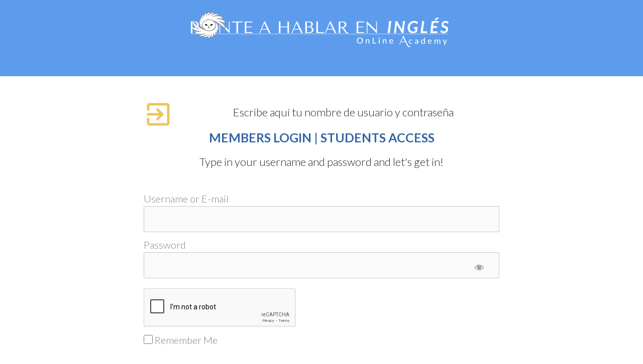

--- FILE ---
content_type: text/html; charset=UTF-8
request_url: https://students.ponteahablar.com/loginpage/?mepr-unauth-page=12218&redirect_to=%2Fcourses%2Frecorded-classes-ii%2Flessons%2Fii-013-thu-16-feb-prepv-ing%2F
body_size: 41051
content:
<!DOCTYPE html>
<html lang="en-US">
<head>
<meta charset="UTF-8">
<meta name="viewport" content="width=device-width, initial-scale=1">
	<link rel="profile" href="https://gmpg.org/xfn/11"> 
	<!-- Add your snippet here. --><!-- Global site tag (gtag.js) - Google Analytics -->
<script async src="https://www.googletagmanager.com/gtag/js?id=UA-161515921-1"></script>
<script>
  window.dataLayer = window.dataLayer || [];
  function gtag(){dataLayer.push(arguments);}
  gtag('js', new Date());

  gtag('config', 'UA-161515921-1');
</script>
<meta name='robots' content='noindex, nofollow' />

	<!-- This site is optimized with the Yoast SEO plugin v26.8 - https://yoast.com/product/yoast-seo-wordpress/ -->
	<title>loginpage - Ponte a hablar en inglés</title>
	<meta property="og:locale" content="en_US" />
	<meta property="og:type" content="article" />
	<meta property="og:title" content="loginpage - Ponte a hablar en inglés" />
	<meta property="og:description" content="Escribe aquí tu nombre de usuario y contraseñaMEMBERS LOGIN | STUDENTS ACCESSType in your username and password and let&#039;s get [&hellip;]" />
	<meta property="og:url" content="https://students.ponteahablar.com/loginpage/" />
	<meta property="og:site_name" content="Ponte a hablar en inglés" />
	<meta property="article:modified_time" content="2023-03-17T15:10:00+00:00" />
	<meta property="og:image" content="https://students.ponteahablar.com/wp-content/uploads/2022/12/Logo-grande-todo-blanco.png" />
	<meta name="twitter:card" content="summary_large_image" />
	<meta name="twitter:label1" content="Est. reading time" />
	<meta name="twitter:data1" content="1 minute" />
	<script type="application/ld+json" class="yoast-schema-graph">{"@context":"https://schema.org","@graph":[{"@type":"WebPage","@id":"https://students.ponteahablar.com/loginpage/","url":"https://students.ponteahablar.com/loginpage/","name":"loginpage - Ponte a hablar en inglés","isPartOf":{"@id":"https://students.ponteahablar.com/#website"},"primaryImageOfPage":{"@id":"https://students.ponteahablar.com/loginpage/#primaryimage"},"image":{"@id":"https://students.ponteahablar.com/loginpage/#primaryimage"},"thumbnailUrl":"https://students.ponteahablar.com/wp-content/uploads/2022/12/Logo-grande-todo-blanco.png","datePublished":"2022-03-18T11:42:17+00:00","dateModified":"2023-03-17T15:10:00+00:00","breadcrumb":{"@id":"https://students.ponteahablar.com/loginpage/#breadcrumb"},"inLanguage":"en-US","potentialAction":[{"@type":"ReadAction","target":["https://students.ponteahablar.com/loginpage/"]}]},{"@type":"ImageObject","inLanguage":"en-US","@id":"https://students.ponteahablar.com/loginpage/#primaryimage","url":"https://students.ponteahablar.com/wp-content/uploads/2022/12/Logo-grande-todo-blanco.png","contentUrl":"https://students.ponteahablar.com/wp-content/uploads/2022/12/Logo-grande-todo-blanco.png","width":3804,"height":552},{"@type":"BreadcrumbList","@id":"https://students.ponteahablar.com/loginpage/#breadcrumb","itemListElement":[{"@type":"ListItem","position":1,"name":"Home","item":"https://students.ponteahablar.com/"},{"@type":"ListItem","position":2,"name":"loginpage"}]},{"@type":"WebSite","@id":"https://students.ponteahablar.com/#website","url":"https://students.ponteahablar.com/","name":"Ponte a hablar en inglés","description":"La excelencia en los idiomas. Habla inglés sin cometer errores.","publisher":{"@id":"https://students.ponteahablar.com/#/schema/person/dab51d473e200b2da1165e6968fd69b9"},"potentialAction":[{"@type":"SearchAction","target":{"@type":"EntryPoint","urlTemplate":"https://students.ponteahablar.com/?s={search_term_string}"},"query-input":{"@type":"PropertyValueSpecification","valueRequired":true,"valueName":"search_term_string"}}],"inLanguage":"en-US"},{"@type":["Person","Organization"],"@id":"https://students.ponteahablar.com/#/schema/person/dab51d473e200b2da1165e6968fd69b9","name":"Aridane","image":{"@type":"ImageObject","inLanguage":"en-US","@id":"https://students.ponteahablar.com/#/schema/person/image/","url":"https://students.ponteahablar.com/wp-content/uploads/2023/12/cropped-Logo-grande-dif-tipo-1.png","contentUrl":"https://students.ponteahablar.com/wp-content/uploads/2023/12/cropped-Logo-grande-dif-tipo-1.png","width":3786,"height":521,"caption":"Aridane"},"logo":{"@id":"https://students.ponteahablar.com/#/schema/person/image/"}}]}</script>
	<!-- / Yoast SEO plugin. -->


<script type='application/javascript'  id='pys-version-script'>console.log('PixelYourSite Free version 11.1.5.2');</script>
<link rel='dns-prefetch' href='//widgetlogic.org' />
<link rel='dns-prefetch' href='//accounts.google.com' />
<link rel='dns-prefetch' href='//apis.google.com' />
<link rel='dns-prefetch' href='//www.google.com' />
<link rel='dns-prefetch' href='//fonts.googleapis.com' />
<link href='https://fonts.gstatic.com' crossorigin rel='preconnect' />
<link rel="alternate" title="oEmbed (JSON)" type="application/json+oembed" href="https://students.ponteahablar.com/wp-json/oembed/1.0/embed?url=https%3A%2F%2Fstudents.ponteahablar.com%2Floginpage%2F" />
<link rel="alternate" title="oEmbed (XML)" type="text/xml+oembed" href="https://students.ponteahablar.com/wp-json/oembed/1.0/embed?url=https%3A%2F%2Fstudents.ponteahablar.com%2Floginpage%2F&#038;format=xml" />
<style id='wp-img-auto-sizes-contain-inline-css'>
img:is([sizes=auto i],[sizes^="auto," i]){contain-intrinsic-size:3000px 1500px}
/*# sourceURL=wp-img-auto-sizes-contain-inline-css */
</style>
<style id='wp-block-library-inline-css'>
:root{--wp-block-synced-color:#7a00df;--wp-block-synced-color--rgb:122,0,223;--wp-bound-block-color:var(--wp-block-synced-color);--wp-editor-canvas-background:#ddd;--wp-admin-theme-color:#007cba;--wp-admin-theme-color--rgb:0,124,186;--wp-admin-theme-color-darker-10:#006ba1;--wp-admin-theme-color-darker-10--rgb:0,107,160.5;--wp-admin-theme-color-darker-20:#005a87;--wp-admin-theme-color-darker-20--rgb:0,90,135;--wp-admin-border-width-focus:2px}@media (min-resolution:192dpi){:root{--wp-admin-border-width-focus:1.5px}}.wp-element-button{cursor:pointer}:root .has-very-light-gray-background-color{background-color:#eee}:root .has-very-dark-gray-background-color{background-color:#313131}:root .has-very-light-gray-color{color:#eee}:root .has-very-dark-gray-color{color:#313131}:root .has-vivid-green-cyan-to-vivid-cyan-blue-gradient-background{background:linear-gradient(135deg,#00d084,#0693e3)}:root .has-purple-crush-gradient-background{background:linear-gradient(135deg,#34e2e4,#4721fb 50%,#ab1dfe)}:root .has-hazy-dawn-gradient-background{background:linear-gradient(135deg,#faaca8,#dad0ec)}:root .has-subdued-olive-gradient-background{background:linear-gradient(135deg,#fafae1,#67a671)}:root .has-atomic-cream-gradient-background{background:linear-gradient(135deg,#fdd79a,#004a59)}:root .has-nightshade-gradient-background{background:linear-gradient(135deg,#330968,#31cdcf)}:root .has-midnight-gradient-background{background:linear-gradient(135deg,#020381,#2874fc)}:root{--wp--preset--font-size--normal:16px;--wp--preset--font-size--huge:42px}.has-regular-font-size{font-size:1em}.has-larger-font-size{font-size:2.625em}.has-normal-font-size{font-size:var(--wp--preset--font-size--normal)}.has-huge-font-size{font-size:var(--wp--preset--font-size--huge)}.has-text-align-center{text-align:center}.has-text-align-left{text-align:left}.has-text-align-right{text-align:right}.has-fit-text{white-space:nowrap!important}#end-resizable-editor-section{display:none}.aligncenter{clear:both}.items-justified-left{justify-content:flex-start}.items-justified-center{justify-content:center}.items-justified-right{justify-content:flex-end}.items-justified-space-between{justify-content:space-between}.screen-reader-text{border:0;clip-path:inset(50%);height:1px;margin:-1px;overflow:hidden;padding:0;position:absolute;width:1px;word-wrap:normal!important}.screen-reader-text:focus{background-color:#ddd;clip-path:none;color:#444;display:block;font-size:1em;height:auto;left:5px;line-height:normal;padding:15px 23px 14px;text-decoration:none;top:5px;width:auto;z-index:100000}html :where(.has-border-color){border-style:solid}html :where([style*=border-top-color]){border-top-style:solid}html :where([style*=border-right-color]){border-right-style:solid}html :where([style*=border-bottom-color]){border-bottom-style:solid}html :where([style*=border-left-color]){border-left-style:solid}html :where([style*=border-width]){border-style:solid}html :where([style*=border-top-width]){border-top-style:solid}html :where([style*=border-right-width]){border-right-style:solid}html :where([style*=border-bottom-width]){border-bottom-style:solid}html :where([style*=border-left-width]){border-left-style:solid}html :where(img[class*=wp-image-]){height:auto;max-width:100%}:where(figure){margin:0 0 1em}html :where(.is-position-sticky){--wp-admin--admin-bar--position-offset:var(--wp-admin--admin-bar--height,0px)}@media screen and (max-width:600px){html :where(.is-position-sticky){--wp-admin--admin-bar--position-offset:0px}}

/*# sourceURL=wp-block-library-inline-css */
</style><style id='global-styles-inline-css'>
:root{--wp--preset--aspect-ratio--square: 1;--wp--preset--aspect-ratio--4-3: 4/3;--wp--preset--aspect-ratio--3-4: 3/4;--wp--preset--aspect-ratio--3-2: 3/2;--wp--preset--aspect-ratio--2-3: 2/3;--wp--preset--aspect-ratio--16-9: 16/9;--wp--preset--aspect-ratio--9-16: 9/16;--wp--preset--color--black: #000000;--wp--preset--color--cyan-bluish-gray: #abb8c3;--wp--preset--color--white: #ffffff;--wp--preset--color--pale-pink: #f78da7;--wp--preset--color--vivid-red: #cf2e2e;--wp--preset--color--luminous-vivid-orange: #ff6900;--wp--preset--color--luminous-vivid-amber: #fcb900;--wp--preset--color--light-green-cyan: #7bdcb5;--wp--preset--color--vivid-green-cyan: #00d084;--wp--preset--color--pale-cyan-blue: #8ed1fc;--wp--preset--color--vivid-cyan-blue: #0693e3;--wp--preset--color--vivid-purple: #9b51e0;--wp--preset--color--ast-global-color-0: var(--ast-global-color-0);--wp--preset--color--ast-global-color-1: var(--ast-global-color-1);--wp--preset--color--ast-global-color-2: var(--ast-global-color-2);--wp--preset--color--ast-global-color-3: var(--ast-global-color-3);--wp--preset--color--ast-global-color-4: var(--ast-global-color-4);--wp--preset--color--ast-global-color-5: var(--ast-global-color-5);--wp--preset--color--ast-global-color-6: var(--ast-global-color-6);--wp--preset--color--ast-global-color-7: var(--ast-global-color-7);--wp--preset--color--ast-global-color-8: var(--ast-global-color-8);--wp--preset--gradient--vivid-cyan-blue-to-vivid-purple: linear-gradient(135deg,rgb(6,147,227) 0%,rgb(155,81,224) 100%);--wp--preset--gradient--light-green-cyan-to-vivid-green-cyan: linear-gradient(135deg,rgb(122,220,180) 0%,rgb(0,208,130) 100%);--wp--preset--gradient--luminous-vivid-amber-to-luminous-vivid-orange: linear-gradient(135deg,rgb(252,185,0) 0%,rgb(255,105,0) 100%);--wp--preset--gradient--luminous-vivid-orange-to-vivid-red: linear-gradient(135deg,rgb(255,105,0) 0%,rgb(207,46,46) 100%);--wp--preset--gradient--very-light-gray-to-cyan-bluish-gray: linear-gradient(135deg,rgb(238,238,238) 0%,rgb(169,184,195) 100%);--wp--preset--gradient--cool-to-warm-spectrum: linear-gradient(135deg,rgb(74,234,220) 0%,rgb(151,120,209) 20%,rgb(207,42,186) 40%,rgb(238,44,130) 60%,rgb(251,105,98) 80%,rgb(254,248,76) 100%);--wp--preset--gradient--blush-light-purple: linear-gradient(135deg,rgb(255,206,236) 0%,rgb(152,150,240) 100%);--wp--preset--gradient--blush-bordeaux: linear-gradient(135deg,rgb(254,205,165) 0%,rgb(254,45,45) 50%,rgb(107,0,62) 100%);--wp--preset--gradient--luminous-dusk: linear-gradient(135deg,rgb(255,203,112) 0%,rgb(199,81,192) 50%,rgb(65,88,208) 100%);--wp--preset--gradient--pale-ocean: linear-gradient(135deg,rgb(255,245,203) 0%,rgb(182,227,212) 50%,rgb(51,167,181) 100%);--wp--preset--gradient--electric-grass: linear-gradient(135deg,rgb(202,248,128) 0%,rgb(113,206,126) 100%);--wp--preset--gradient--midnight: linear-gradient(135deg,rgb(2,3,129) 0%,rgb(40,116,252) 100%);--wp--preset--font-size--small: 13px;--wp--preset--font-size--medium: 20px;--wp--preset--font-size--large: 36px;--wp--preset--font-size--x-large: 42px;--wp--preset--spacing--20: 0.44rem;--wp--preset--spacing--30: 0.67rem;--wp--preset--spacing--40: 1rem;--wp--preset--spacing--50: 1.5rem;--wp--preset--spacing--60: 2.25rem;--wp--preset--spacing--70: 3.38rem;--wp--preset--spacing--80: 5.06rem;--wp--preset--shadow--natural: 6px 6px 9px rgba(0, 0, 0, 0.2);--wp--preset--shadow--deep: 12px 12px 50px rgba(0, 0, 0, 0.4);--wp--preset--shadow--sharp: 6px 6px 0px rgba(0, 0, 0, 0.2);--wp--preset--shadow--outlined: 6px 6px 0px -3px rgb(255, 255, 255), 6px 6px rgb(0, 0, 0);--wp--preset--shadow--crisp: 6px 6px 0px rgb(0, 0, 0);}:root { --wp--style--global--content-size: var(--wp--custom--ast-content-width-size);--wp--style--global--wide-size: var(--wp--custom--ast-wide-width-size); }:where(body) { margin: 0; }.wp-site-blocks > .alignleft { float: left; margin-right: 2em; }.wp-site-blocks > .alignright { float: right; margin-left: 2em; }.wp-site-blocks > .aligncenter { justify-content: center; margin-left: auto; margin-right: auto; }:where(.wp-site-blocks) > * { margin-block-start: 24px; margin-block-end: 0; }:where(.wp-site-blocks) > :first-child { margin-block-start: 0; }:where(.wp-site-blocks) > :last-child { margin-block-end: 0; }:root { --wp--style--block-gap: 24px; }:root :where(.is-layout-flow) > :first-child{margin-block-start: 0;}:root :where(.is-layout-flow) > :last-child{margin-block-end: 0;}:root :where(.is-layout-flow) > *{margin-block-start: 24px;margin-block-end: 0;}:root :where(.is-layout-constrained) > :first-child{margin-block-start: 0;}:root :where(.is-layout-constrained) > :last-child{margin-block-end: 0;}:root :where(.is-layout-constrained) > *{margin-block-start: 24px;margin-block-end: 0;}:root :where(.is-layout-flex){gap: 24px;}:root :where(.is-layout-grid){gap: 24px;}.is-layout-flow > .alignleft{float: left;margin-inline-start: 0;margin-inline-end: 2em;}.is-layout-flow > .alignright{float: right;margin-inline-start: 2em;margin-inline-end: 0;}.is-layout-flow > .aligncenter{margin-left: auto !important;margin-right: auto !important;}.is-layout-constrained > .alignleft{float: left;margin-inline-start: 0;margin-inline-end: 2em;}.is-layout-constrained > .alignright{float: right;margin-inline-start: 2em;margin-inline-end: 0;}.is-layout-constrained > .aligncenter{margin-left: auto !important;margin-right: auto !important;}.is-layout-constrained > :where(:not(.alignleft):not(.alignright):not(.alignfull)){max-width: var(--wp--style--global--content-size);margin-left: auto !important;margin-right: auto !important;}.is-layout-constrained > .alignwide{max-width: var(--wp--style--global--wide-size);}body .is-layout-flex{display: flex;}.is-layout-flex{flex-wrap: wrap;align-items: center;}.is-layout-flex > :is(*, div){margin: 0;}body .is-layout-grid{display: grid;}.is-layout-grid > :is(*, div){margin: 0;}body{padding-top: 0px;padding-right: 0px;padding-bottom: 0px;padding-left: 0px;}a:where(:not(.wp-element-button)){text-decoration: none;}:root :where(.wp-element-button, .wp-block-button__link){background-color: #32373c;border-width: 0;color: #fff;font-family: inherit;font-size: inherit;font-style: inherit;font-weight: inherit;letter-spacing: inherit;line-height: inherit;padding-top: calc(0.667em + 2px);padding-right: calc(1.333em + 2px);padding-bottom: calc(0.667em + 2px);padding-left: calc(1.333em + 2px);text-decoration: none;text-transform: inherit;}.has-black-color{color: var(--wp--preset--color--black) !important;}.has-cyan-bluish-gray-color{color: var(--wp--preset--color--cyan-bluish-gray) !important;}.has-white-color{color: var(--wp--preset--color--white) !important;}.has-pale-pink-color{color: var(--wp--preset--color--pale-pink) !important;}.has-vivid-red-color{color: var(--wp--preset--color--vivid-red) !important;}.has-luminous-vivid-orange-color{color: var(--wp--preset--color--luminous-vivid-orange) !important;}.has-luminous-vivid-amber-color{color: var(--wp--preset--color--luminous-vivid-amber) !important;}.has-light-green-cyan-color{color: var(--wp--preset--color--light-green-cyan) !important;}.has-vivid-green-cyan-color{color: var(--wp--preset--color--vivid-green-cyan) !important;}.has-pale-cyan-blue-color{color: var(--wp--preset--color--pale-cyan-blue) !important;}.has-vivid-cyan-blue-color{color: var(--wp--preset--color--vivid-cyan-blue) !important;}.has-vivid-purple-color{color: var(--wp--preset--color--vivid-purple) !important;}.has-ast-global-color-0-color{color: var(--wp--preset--color--ast-global-color-0) !important;}.has-ast-global-color-1-color{color: var(--wp--preset--color--ast-global-color-1) !important;}.has-ast-global-color-2-color{color: var(--wp--preset--color--ast-global-color-2) !important;}.has-ast-global-color-3-color{color: var(--wp--preset--color--ast-global-color-3) !important;}.has-ast-global-color-4-color{color: var(--wp--preset--color--ast-global-color-4) !important;}.has-ast-global-color-5-color{color: var(--wp--preset--color--ast-global-color-5) !important;}.has-ast-global-color-6-color{color: var(--wp--preset--color--ast-global-color-6) !important;}.has-ast-global-color-7-color{color: var(--wp--preset--color--ast-global-color-7) !important;}.has-ast-global-color-8-color{color: var(--wp--preset--color--ast-global-color-8) !important;}.has-black-background-color{background-color: var(--wp--preset--color--black) !important;}.has-cyan-bluish-gray-background-color{background-color: var(--wp--preset--color--cyan-bluish-gray) !important;}.has-white-background-color{background-color: var(--wp--preset--color--white) !important;}.has-pale-pink-background-color{background-color: var(--wp--preset--color--pale-pink) !important;}.has-vivid-red-background-color{background-color: var(--wp--preset--color--vivid-red) !important;}.has-luminous-vivid-orange-background-color{background-color: var(--wp--preset--color--luminous-vivid-orange) !important;}.has-luminous-vivid-amber-background-color{background-color: var(--wp--preset--color--luminous-vivid-amber) !important;}.has-light-green-cyan-background-color{background-color: var(--wp--preset--color--light-green-cyan) !important;}.has-vivid-green-cyan-background-color{background-color: var(--wp--preset--color--vivid-green-cyan) !important;}.has-pale-cyan-blue-background-color{background-color: var(--wp--preset--color--pale-cyan-blue) !important;}.has-vivid-cyan-blue-background-color{background-color: var(--wp--preset--color--vivid-cyan-blue) !important;}.has-vivid-purple-background-color{background-color: var(--wp--preset--color--vivid-purple) !important;}.has-ast-global-color-0-background-color{background-color: var(--wp--preset--color--ast-global-color-0) !important;}.has-ast-global-color-1-background-color{background-color: var(--wp--preset--color--ast-global-color-1) !important;}.has-ast-global-color-2-background-color{background-color: var(--wp--preset--color--ast-global-color-2) !important;}.has-ast-global-color-3-background-color{background-color: var(--wp--preset--color--ast-global-color-3) !important;}.has-ast-global-color-4-background-color{background-color: var(--wp--preset--color--ast-global-color-4) !important;}.has-ast-global-color-5-background-color{background-color: var(--wp--preset--color--ast-global-color-5) !important;}.has-ast-global-color-6-background-color{background-color: var(--wp--preset--color--ast-global-color-6) !important;}.has-ast-global-color-7-background-color{background-color: var(--wp--preset--color--ast-global-color-7) !important;}.has-ast-global-color-8-background-color{background-color: var(--wp--preset--color--ast-global-color-8) !important;}.has-black-border-color{border-color: var(--wp--preset--color--black) !important;}.has-cyan-bluish-gray-border-color{border-color: var(--wp--preset--color--cyan-bluish-gray) !important;}.has-white-border-color{border-color: var(--wp--preset--color--white) !important;}.has-pale-pink-border-color{border-color: var(--wp--preset--color--pale-pink) !important;}.has-vivid-red-border-color{border-color: var(--wp--preset--color--vivid-red) !important;}.has-luminous-vivid-orange-border-color{border-color: var(--wp--preset--color--luminous-vivid-orange) !important;}.has-luminous-vivid-amber-border-color{border-color: var(--wp--preset--color--luminous-vivid-amber) !important;}.has-light-green-cyan-border-color{border-color: var(--wp--preset--color--light-green-cyan) !important;}.has-vivid-green-cyan-border-color{border-color: var(--wp--preset--color--vivid-green-cyan) !important;}.has-pale-cyan-blue-border-color{border-color: var(--wp--preset--color--pale-cyan-blue) !important;}.has-vivid-cyan-blue-border-color{border-color: var(--wp--preset--color--vivid-cyan-blue) !important;}.has-vivid-purple-border-color{border-color: var(--wp--preset--color--vivid-purple) !important;}.has-ast-global-color-0-border-color{border-color: var(--wp--preset--color--ast-global-color-0) !important;}.has-ast-global-color-1-border-color{border-color: var(--wp--preset--color--ast-global-color-1) !important;}.has-ast-global-color-2-border-color{border-color: var(--wp--preset--color--ast-global-color-2) !important;}.has-ast-global-color-3-border-color{border-color: var(--wp--preset--color--ast-global-color-3) !important;}.has-ast-global-color-4-border-color{border-color: var(--wp--preset--color--ast-global-color-4) !important;}.has-ast-global-color-5-border-color{border-color: var(--wp--preset--color--ast-global-color-5) !important;}.has-ast-global-color-6-border-color{border-color: var(--wp--preset--color--ast-global-color-6) !important;}.has-ast-global-color-7-border-color{border-color: var(--wp--preset--color--ast-global-color-7) !important;}.has-ast-global-color-8-border-color{border-color: var(--wp--preset--color--ast-global-color-8) !important;}.has-vivid-cyan-blue-to-vivid-purple-gradient-background{background: var(--wp--preset--gradient--vivid-cyan-blue-to-vivid-purple) !important;}.has-light-green-cyan-to-vivid-green-cyan-gradient-background{background: var(--wp--preset--gradient--light-green-cyan-to-vivid-green-cyan) !important;}.has-luminous-vivid-amber-to-luminous-vivid-orange-gradient-background{background: var(--wp--preset--gradient--luminous-vivid-amber-to-luminous-vivid-orange) !important;}.has-luminous-vivid-orange-to-vivid-red-gradient-background{background: var(--wp--preset--gradient--luminous-vivid-orange-to-vivid-red) !important;}.has-very-light-gray-to-cyan-bluish-gray-gradient-background{background: var(--wp--preset--gradient--very-light-gray-to-cyan-bluish-gray) !important;}.has-cool-to-warm-spectrum-gradient-background{background: var(--wp--preset--gradient--cool-to-warm-spectrum) !important;}.has-blush-light-purple-gradient-background{background: var(--wp--preset--gradient--blush-light-purple) !important;}.has-blush-bordeaux-gradient-background{background: var(--wp--preset--gradient--blush-bordeaux) !important;}.has-luminous-dusk-gradient-background{background: var(--wp--preset--gradient--luminous-dusk) !important;}.has-pale-ocean-gradient-background{background: var(--wp--preset--gradient--pale-ocean) !important;}.has-electric-grass-gradient-background{background: var(--wp--preset--gradient--electric-grass) !important;}.has-midnight-gradient-background{background: var(--wp--preset--gradient--midnight) !important;}.has-small-font-size{font-size: var(--wp--preset--font-size--small) !important;}.has-medium-font-size{font-size: var(--wp--preset--font-size--medium) !important;}.has-large-font-size{font-size: var(--wp--preset--font-size--large) !important;}.has-x-large-font-size{font-size: var(--wp--preset--font-size--x-large) !important;}
/*# sourceURL=global-styles-inline-css */
</style>

<style id='cf-frontend-style-inline-css'>
@font-face {
	font-family: 'lato';
	font-weight: 300;
	font-display: auto;
}
/*# sourceURL=cf-frontend-style-inline-css */
</style>
<link rel='stylesheet' id='mp-theme-css' href='https://students.ponteahablar.com/wp-content/plugins/memberpress/css/ui/theme.css?ver=1.12.11' media='all' />
<link rel='stylesheet' id='dashicons-css' href='https://students.ponteahablar.com/wp-includes/css/dashicons.min.css?ver=6.9' media='all' />
<link rel='stylesheet' id='mp-login-css-css' href='https://students.ponteahablar.com/wp-content/plugins/memberpress/css/ui/login.css?ver=1.12.11' media='all' />
<link rel='stylesheet' id='astra-theme-css-css' href='https://students.ponteahablar.com/wp-content/themes/astra/assets/css/minified/style.min.css?ver=4.12.1' media='all' />
<style id='astra-theme-css-inline-css'>
.ast-no-sidebar .entry-content .alignfull {margin-left: calc( -50vw + 50%);margin-right: calc( -50vw + 50%);max-width: 100vw;width: 100vw;}.ast-no-sidebar .entry-content .alignwide {margin-left: calc(-41vw + 50%);margin-right: calc(-41vw + 50%);max-width: unset;width: unset;}.ast-no-sidebar .entry-content .alignfull .alignfull,.ast-no-sidebar .entry-content .alignfull .alignwide,.ast-no-sidebar .entry-content .alignwide .alignfull,.ast-no-sidebar .entry-content .alignwide .alignwide,.ast-no-sidebar .entry-content .wp-block-column .alignfull,.ast-no-sidebar .entry-content .wp-block-column .alignwide{width: 100%;margin-left: auto;margin-right: auto;}.wp-block-gallery,.blocks-gallery-grid {margin: 0;}.wp-block-separator {max-width: 100px;}.wp-block-separator.is-style-wide,.wp-block-separator.is-style-dots {max-width: none;}.entry-content .has-2-columns .wp-block-column:first-child {padding-right: 10px;}.entry-content .has-2-columns .wp-block-column:last-child {padding-left: 10px;}@media (max-width: 782px) {.entry-content .wp-block-columns .wp-block-column {flex-basis: 100%;}.entry-content .has-2-columns .wp-block-column:first-child {padding-right: 0;}.entry-content .has-2-columns .wp-block-column:last-child {padding-left: 0;}}body .entry-content .wp-block-latest-posts {margin-left: 0;}body .entry-content .wp-block-latest-posts li {list-style: none;}.ast-no-sidebar .ast-container .entry-content .wp-block-latest-posts {margin-left: 0;}.ast-header-break-point .entry-content .alignwide {margin-left: auto;margin-right: auto;}.entry-content .blocks-gallery-item img {margin-bottom: auto;}.wp-block-pullquote {border-top: 4px solid #555d66;border-bottom: 4px solid #555d66;color: #40464d;}:root{--ast-post-nav-space:0;--ast-container-default-xlg-padding:6.67em;--ast-container-default-lg-padding:5.67em;--ast-container-default-slg-padding:4.34em;--ast-container-default-md-padding:3.34em;--ast-container-default-sm-padding:6.67em;--ast-container-default-xs-padding:2.4em;--ast-container-default-xxs-padding:1.4em;--ast-code-block-background:#EEEEEE;--ast-comment-inputs-background:#FAFAFA;--ast-normal-container-width:1243px;--ast-narrow-container-width:750px;--ast-blog-title-font-weight:normal;--ast-blog-meta-weight:inherit;--ast-global-color-primary:var(--ast-global-color-5);--ast-global-color-secondary:var(--ast-global-color-4);--ast-global-color-alternate-background:var(--ast-global-color-7);--ast-global-color-subtle-background:var(--ast-global-color-6);--ast-bg-style-guide:var( --ast-global-color-secondary,--ast-global-color-5 );--ast-shadow-style-guide:0px 0px 4px 0 #00000057;--ast-global-dark-bg-style:#fff;--ast-global-dark-lfs:#fbfbfb;--ast-widget-bg-color:#fafafa;--ast-wc-container-head-bg-color:#fbfbfb;--ast-title-layout-bg:#eeeeee;--ast-search-border-color:#e7e7e7;--ast-lifter-hover-bg:#e6e6e6;--ast-gallery-block-color:#000;--srfm-color-input-label:var(--ast-global-color-2);}html{font-size:125%;}a,.page-title{color:#3465a4;}a:hover,a:focus{color:#5d9cec;}body,button,input,select,textarea,.ast-button,.ast-custom-button{font-family:'Lato',sans-serif;font-weight:300;font-size:20px;font-size:1rem;line-height:var(--ast-body-line-height,1.5em);}blockquote{color:#000000;}h1,h2,h3,h4,h5,h6,.entry-content :where(h1,h2,h3,h4,h5,h6),.entry-content :where(h1,h2,h3,h4,h5,h6) a,.site-title,.site-title a{font-family:'Tenor Sans',sans-serif;font-weight:400;line-height:1.3em;text-transform:none;}.site-title{font-size:35px;font-size:1.75rem;display:none;}header .custom-logo-link img{max-width:300px;width:300px;}.astra-logo-svg{width:300px;}.site-header .site-description{font-size:15px;font-size:0.75rem;display:none;}.entry-title{font-size:30px;font-size:1.5rem;}.archive .ast-article-post .ast-article-inner,.blog .ast-article-post .ast-article-inner,.archive .ast-article-post .ast-article-inner:hover,.blog .ast-article-post .ast-article-inner:hover{overflow:hidden;}h1,.entry-content :where(h1),.entry-content :where(h1) a{font-size:42px;font-size:2.1rem;font-weight:400;font-family:'Tenor Sans',sans-serif;line-height:1.4em;text-transform:none;}h2,.entry-content :where(h2),.entry-content :where(h2) a{font-size:37px;font-size:1.85rem;font-family:'Tenor Sans',sans-serif;line-height:1.3em;text-transform:none;}h3,.entry-content :where(h3),.entry-content :where(h3) a{font-size:35px;font-size:1.75rem;font-family:'Tenor Sans',sans-serif;line-height:1.3em;text-transform:none;}h4,.entry-content :where(h4),.entry-content :where(h4) a{font-size:25px;font-size:1.25rem;line-height:1.2em;font-weight:400;font-family:'Lato',sans-serif;text-transform:none;}h5,.entry-content :where(h5),.entry-content :where(h5) a{font-size:22px;font-size:1.1rem;line-height:1.2em;font-weight:400;font-family:'Lato',sans-serif;text-transform:none;}h6,.entry-content :where(h6),.entry-content :where(h6) a{font-size:20px;font-size:1rem;line-height:1.25em;font-weight:400;font-family:'Lato',sans-serif;text-transform:none;}::selection{background-color:#5d9cec;color:#000000;}body,h1,h2,h3,h4,h5,h6,.entry-title a,.entry-content :where(h1,h2,h3,h4,h5,h6),.entry-content :where(h1,h2,h3,h4,h5,h6) a{color:#262525;}.tagcloud a:hover,.tagcloud a:focus,.tagcloud a.current-item{color:#ffffff;border-color:#3465a4;background-color:#3465a4;}input:focus,input[type="text"]:focus,input[type="email"]:focus,input[type="url"]:focus,input[type="password"]:focus,input[type="reset"]:focus,input[type="search"]:focus,textarea:focus{border-color:#3465a4;}input[type="radio"]:checked,input[type=reset],input[type="checkbox"]:checked,input[type="checkbox"]:hover:checked,input[type="checkbox"]:focus:checked,input[type=range]::-webkit-slider-thumb{border-color:#3465a4;background-color:#3465a4;box-shadow:none;}.site-footer a:hover + .post-count,.site-footer a:focus + .post-count{background:#3465a4;border-color:#3465a4;}.single .nav-links .nav-previous,.single .nav-links .nav-next{color:#3465a4;}.entry-meta,.entry-meta *{line-height:1.45;color:#3465a4;}.entry-meta a:not(.ast-button):hover,.entry-meta a:not(.ast-button):hover *,.entry-meta a:not(.ast-button):focus,.entry-meta a:not(.ast-button):focus *,.page-links > .page-link,.page-links .page-link:hover,.post-navigation a:hover{color:#5d9cec;}#cat option,.secondary .calendar_wrap thead a,.secondary .calendar_wrap thead a:visited{color:#3465a4;}.secondary .calendar_wrap #today,.ast-progress-val span{background:#3465a4;}.secondary a:hover + .post-count,.secondary a:focus + .post-count{background:#3465a4;border-color:#3465a4;}.calendar_wrap #today > a{color:#ffffff;}.page-links .page-link,.single .post-navigation a{color:#3465a4;}.ast-header-break-point .main-header-bar .ast-button-wrap .menu-toggle{border-radius:44px;}.ast-search-menu-icon .search-form button.search-submit{padding:0 4px;}.ast-search-menu-icon form.search-form{padding-right:0;}.ast-header-search .ast-search-menu-icon.ast-dropdown-active .search-form,.ast-header-search .ast-search-menu-icon.ast-dropdown-active .search-field:focus{transition:all 0.2s;}.search-form input.search-field:focus{outline:none;}.widget-title,.widget .wp-block-heading{font-size:28px;font-size:1.4rem;color:#262525;}.single .ast-author-details .author-title{color:#5d9cec;}.ast-single-post .entry-content a,.ast-comment-content a:not(.ast-comment-edit-reply-wrap a){text-decoration:underline;}.ast-single-post .wp-block-button .wp-block-button__link,.ast-single-post .elementor-widget-button .elementor-button,a.ast-post-filter-single,.ast-single-post .wp-block-button.is-style-outline .wp-block-button__link,div.ast-custom-button,.ast-single-post .ast-comment-content .comment-reply-link,.ast-single-post .ast-comment-content .comment-edit-link{text-decoration:none;}.ast-search-menu-icon.slide-search a:focus-visible:focus-visible,.astra-search-icon:focus-visible,#close:focus-visible,a:focus-visible,.ast-menu-toggle:focus-visible,.site .skip-link:focus-visible,.wp-block-loginout input:focus-visible,.wp-block-search.wp-block-search__button-inside .wp-block-search__inside-wrapper,.ast-header-navigation-arrow:focus-visible,.ast-orders-table__row .ast-orders-table__cell:focus-visible,a#ast-apply-coupon:focus-visible,#ast-apply-coupon:focus-visible,#close:focus-visible,.button.search-submit:focus-visible,#search_submit:focus,.normal-search:focus-visible,.ast-header-account-wrap:focus-visible,.astra-cart-drawer-close:focus,.ast-single-variation:focus,.ast-button:focus,.ast-builder-button-wrap:has(.ast-custom-button-link:focus),.ast-builder-button-wrap .ast-custom-button-link:focus{outline-style:dotted;outline-color:inherit;outline-width:thin;}input:focus,input[type="text"]:focus,input[type="email"]:focus,input[type="url"]:focus,input[type="password"]:focus,input[type="reset"]:focus,input[type="search"]:focus,input[type="number"]:focus,textarea:focus,.wp-block-search__input:focus,[data-section="section-header-mobile-trigger"] .ast-button-wrap .ast-mobile-menu-trigger-minimal:focus,.ast-mobile-popup-drawer.active .menu-toggle-close:focus,#ast-scroll-top:focus,#coupon_code:focus,#ast-coupon-code:focus{border-style:dotted;border-color:inherit;border-width:thin;}input{outline:none;}.main-header-menu .menu-link,.ast-header-custom-item a{color:#262525;}.main-header-menu .menu-item:hover > .menu-link,.main-header-menu .menu-item:hover > .ast-menu-toggle,.main-header-menu .ast-masthead-custom-menu-items a:hover,.main-header-menu .menu-item.focus > .menu-link,.main-header-menu .menu-item.focus > .ast-menu-toggle,.main-header-menu .current-menu-item > .menu-link,.main-header-menu .current-menu-ancestor > .menu-link,.main-header-menu .current-menu-item > .ast-menu-toggle,.main-header-menu .current-menu-ancestor > .ast-menu-toggle{color:#3465a4;}.header-main-layout-3 .ast-main-header-bar-alignment{margin-right:auto;}.header-main-layout-2 .site-header-section-left .ast-site-identity{text-align:left;}.site-logo-img img{ transition:all 0.2s linear;}body .ast-oembed-container *{position:absolute;top:0;width:100%;height:100%;left:0;}body .wp-block-embed-pocket-casts .ast-oembed-container *{position:unset;}.ast-header-break-point .ast-mobile-menu-buttons-minimal.menu-toggle{background:transparent;color:#ffffff;}.ast-header-break-point .ast-mobile-menu-buttons-outline.menu-toggle{background:transparent;border:1px solid #ffffff;color:#ffffff;}.ast-header-break-point .ast-mobile-menu-buttons-fill.menu-toggle{background:#ffffff;color:#000000;}.ast-single-post-featured-section + article {margin-top: 2em;}.site-content .ast-single-post-featured-section img {width: 100%;overflow: hidden;object-fit: cover;}.site > .ast-single-related-posts-container {margin-top: 0;}@media (min-width: 769px) {.ast-desktop .ast-container--narrow {max-width: var(--ast-narrow-container-width);margin: 0 auto;}}.ast-small-footer{color:#ffffff;}.footer-adv .footer-adv-overlay{border-top-style:solid;border-top-color:#7a7a7a;}.wp-block-buttons.aligncenter{justify-content:center;}@media (max-width:782px){.entry-content .wp-block-columns .wp-block-column{margin-left:0px;}}.wp-block-image.aligncenter{margin-left:auto;margin-right:auto;}.wp-block-table.aligncenter{margin-left:auto;margin-right:auto;}.wp-block-buttons .wp-block-button.is-style-outline .wp-block-button__link.wp-element-button,.ast-outline-button,.wp-block-uagb-buttons-child .uagb-buttons-repeater.ast-outline-button{border-color:#3465a4;border-top-width:2px;border-right-width:2px;border-bottom-width:2px;border-left-width:2px;font-family:'Lato',sans-serif;font-weight:400;line-height:1em;border-top-left-radius:10px;border-top-right-radius:10px;border-bottom-right-radius:10px;border-bottom-left-radius:10px;}.wp-block-button.is-style-outline .wp-block-button__link:hover,.wp-block-buttons .wp-block-button.is-style-outline .wp-block-button__link:focus,.wp-block-buttons .wp-block-button.is-style-outline > .wp-block-button__link:not(.has-text-color):hover,.wp-block-buttons .wp-block-button.wp-block-button__link.is-style-outline:not(.has-text-color):hover,.ast-outline-button:hover,.ast-outline-button:focus,.wp-block-uagb-buttons-child .uagb-buttons-repeater.ast-outline-button:hover,.wp-block-uagb-buttons-child .uagb-buttons-repeater.ast-outline-button:focus{background-color:#ecc55d;}.wp-block-button .wp-block-button__link.wp-element-button.is-style-outline:not(.has-background),.wp-block-button.is-style-outline>.wp-block-button__link.wp-element-button:not(.has-background),.ast-outline-button{background-color:#3465a4;}.entry-content[data-ast-blocks-layout] > figure{margin-bottom:1em;}@media (max-width:768px){.ast-left-sidebar #content > .ast-container{display:flex;flex-direction:column-reverse;width:100%;}.ast-separate-container .ast-article-post,.ast-separate-container .ast-article-single{padding:1.5em 2.14em;}.ast-author-box img.avatar{margin:20px 0 0 0;}}@media (min-width:769px){.ast-separate-container.ast-right-sidebar #primary,.ast-separate-container.ast-left-sidebar #primary{border:0;}.search-no-results.ast-separate-container #primary{margin-bottom:4em;}}.menu-toggle,button,.ast-button,.ast-custom-button,.button,input#submit,input[type="button"],input[type="submit"],input[type="reset"]{color:var(--ast-global-color-5);border-color:#3465a4;background-color:#3465a4;border-top-left-radius:30px;border-top-right-radius:30px;border-bottom-right-radius:30px;border-bottom-left-radius:30px;padding-top:10px;padding-right:20px;padding-bottom:10px;padding-left:20px;font-family:'Lato',sans-serif;font-weight:400;}button:focus,.menu-toggle:hover,button:hover,.ast-button:hover,.ast-custom-button:hover .button:hover,.ast-custom-button:hover,input[type=reset]:hover,input[type=reset]:focus,input#submit:hover,input#submit:focus,input[type="button"]:hover,input[type="button"]:focus,input[type="submit"]:hover,input[type="submit"]:focus{color:var(--ast-global-color-5);background-color:#ecc55d;border-color:#ecc55d;}@media (max-width:768px){.ast-mobile-header-stack .main-header-bar .ast-search-menu-icon{display:inline-block;}.ast-header-break-point.ast-header-custom-item-outside .ast-mobile-header-stack .main-header-bar .ast-search-icon{margin:0;}.ast-comment-avatar-wrap img{max-width:2.5em;}.ast-comment-meta{padding:0 1.8888em 1.3333em;}.ast-separate-container .ast-comment-list li.depth-1{padding:1.5em 2.14em;}.ast-separate-container .comment-respond{padding:2em 2.14em;}}@media (min-width:544px){.ast-container{max-width:100%;}}@media (max-width:544px){.ast-separate-container .ast-article-post,.ast-separate-container .ast-article-single,.ast-separate-container .comments-title,.ast-separate-container .ast-archive-description{padding:1.5em 1em;}.ast-separate-container #content .ast-container{padding-left:0.54em;padding-right:0.54em;}.ast-separate-container .ast-comment-list .bypostauthor{padding:.5em;}.ast-search-menu-icon.ast-dropdown-active .search-field{width:170px;}.site-branding img,.site-header .site-logo-img .custom-logo-link img{max-width:100%;}}.main-header-bar .button-custom-menu-item .ast-custom-button-link .ast-custom-button,.ast-theme-transparent-header .main-header-bar .button-custom-menu-item .ast-custom-button-link .ast-custom-button{font-family:inherit;font-weight:inherit;line-height:1;}.main-header-bar .button-custom-menu-item .ast-custom-button-link .ast-custom-button{border-top-left-radius:30px;border-top-right-radius:30px;border-bottom-right-radius:30px;border-bottom-left-radius:30px;border-style:solid;border-top-width:0px;border-right-width:0px;border-left-width:0px;border-bottom-width:0px;}.ast-theme-transparent-header .main-header-bar .button-custom-menu-item .ast-custom-button-link .ast-custom-button{border-style:solid;} #ast-mobile-header .ast-site-header-cart-li a{pointer-events:none;}.ast-no-sidebar.ast-separate-container .entry-content .alignfull {margin-left: -6.67em;margin-right: -6.67em;width: auto;}@media (max-width: 1200px) {.ast-no-sidebar.ast-separate-container .entry-content .alignfull {margin-left: -2.4em;margin-right: -2.4em;}}@media (max-width: 768px) {.ast-no-sidebar.ast-separate-container .entry-content .alignfull {margin-left: -2.14em;margin-right: -2.14em;}}@media (max-width: 544px) {.ast-no-sidebar.ast-separate-container .entry-content .alignfull {margin-left: -1em;margin-right: -1em;}}.ast-no-sidebar.ast-separate-container .entry-content .alignwide {margin-left: -20px;margin-right: -20px;}.ast-no-sidebar.ast-separate-container .entry-content .wp-block-column .alignfull,.ast-no-sidebar.ast-separate-container .entry-content .wp-block-column .alignwide {margin-left: auto;margin-right: auto;width: 100%;}@media (max-width:768px){.widget-title{font-size:25px;font-size:1.3888888888889rem;}body,button,input,select,textarea,.ast-button,.ast-custom-button{font-size:18px;font-size:0.9rem;}#secondary,#secondary button,#secondary input,#secondary select,#secondary textarea{font-size:18px;font-size:0.9rem;}.site-title{display:none;}.site-header .site-description{display:none;}h1,.entry-content :where(h1),.entry-content :where(h1) a{font-size:32px;}h2,.entry-content :where(h2),.entry-content :where(h2) a{font-size:30px;}h3,.entry-content :where(h3),.entry-content :where(h3) a{font-size:28px;}h4,.entry-content :where(h4),.entry-content :where(h4) a{font-size:25px;font-size:1.25rem;}h5,.entry-content :where(h5),.entry-content :where(h5) a{font-size:22px;font-size:1.1rem;}h6,.entry-content :where(h6),.entry-content :where(h6) a{font-size:20px;font-size:1rem;}.astra-logo-svg{width:161px;}header .custom-logo-link img,.ast-header-break-point .site-logo-img .custom-mobile-logo-link img{max-width:161px;width:161px;}}@media (max-width:544px){.widget-title{font-size:22px;font-size:1.375rem;}body,button,input,select,textarea,.ast-button,.ast-custom-button{font-size:16px;font-size:0.8rem;}#secondary,#secondary button,#secondary input,#secondary select,#secondary textarea{font-size:16px;font-size:0.8rem;}.site-title{display:none;}.site-header .site-description{display:none;}h1,.entry-content :where(h1),.entry-content :where(h1) a{font-size:30px;}h2,.entry-content :where(h2),.entry-content :where(h2) a{font-size:28px;}h3,.entry-content :where(h3),.entry-content :where(h3) a{font-size:25px;}h4,.entry-content :where(h4),.entry-content :where(h4) a{font-size:22px;font-size:1.1rem;}h5,.entry-content :where(h5),.entry-content :where(h5) a{font-size:20px;font-size:1rem;}h6,.entry-content :where(h6),.entry-content :where(h6) a{font-size:18px;font-size:0.9rem;}header .custom-logo-link img,.ast-header-break-point .site-branding img,.ast-header-break-point .custom-logo-link img{max-width:189px;width:189px;}.astra-logo-svg{width:189px;}.ast-header-break-point .site-logo-img .custom-mobile-logo-link img{max-width:189px;}}@media (max-width:544px){html{font-size:125%;}}@media (min-width:769px){.ast-container{max-width:1283px;}}@font-face {font-family: "Astra";src: url(https://students.ponteahablar.com/wp-content/themes/astra/assets/fonts/astra.woff) format("woff"),url(https://students.ponteahablar.com/wp-content/themes/astra/assets/fonts/astra.ttf) format("truetype"),url(https://students.ponteahablar.com/wp-content/themes/astra/assets/fonts/astra.svg#astra) format("svg");font-weight: normal;font-style: normal;font-display: fallback;}@media (max-width:450px) {.main-header-bar .main-header-bar-navigation{display:none;}}.ast-desktop .main-header-menu.submenu-with-border .sub-menu,.ast-desktop .main-header-menu.submenu-with-border .astra-full-megamenu-wrapper{border-color:#eaeaea;}.ast-desktop .main-header-menu.submenu-with-border .sub-menu{border-top-width:1px;border-right-width:1px;border-left-width:1px;border-bottom-width:1px;border-style:solid;}.ast-desktop .main-header-menu.submenu-with-border .sub-menu .sub-menu{top:-1px;}.ast-desktop .main-header-menu.submenu-with-border .sub-menu .menu-link,.ast-desktop .main-header-menu.submenu-with-border .children .menu-link{border-bottom-width:1px;border-style:solid;border-color:#eaeaea;}@media (min-width:769px){.main-header-menu .sub-menu .menu-item.ast-left-align-sub-menu:hover > .sub-menu,.main-header-menu .sub-menu .menu-item.ast-left-align-sub-menu.focus > .sub-menu{margin-left:-2px;}}.ast-small-footer{border-top-style:solid;border-top-width:0px;border-top-color:#cecece;}.ast-small-footer-wrap{text-align:center;}.site .comments-area{padding-bottom:3em;}.ast-header-break-point.ast-header-custom-item-inside .main-header-bar .main-header-bar-navigation .ast-search-icon {display: none;}.ast-header-break-point.ast-header-custom-item-inside .main-header-bar .ast-search-menu-icon .search-form {padding: 0;display: block;overflow: hidden;}.ast-header-break-point .ast-header-custom-item .widget:last-child {margin-bottom: 1em;}.ast-header-custom-item .widget {margin: 0.5em;display: inline-block;vertical-align: middle;}.ast-header-custom-item .widget p {margin-bottom: 0;}.ast-header-custom-item .widget li {width: auto;}.ast-header-custom-item-inside .button-custom-menu-item .menu-link {display: none;}.ast-header-custom-item-inside.ast-header-break-point .button-custom-menu-item .ast-custom-button-link {display: none;}.ast-header-custom-item-inside.ast-header-break-point .button-custom-menu-item .menu-link {display: block;}.ast-header-break-point.ast-header-custom-item-outside .main-header-bar .ast-search-icon {margin-right: 1em;}.ast-header-break-point.ast-header-custom-item-inside .main-header-bar .ast-search-menu-icon .search-field,.ast-header-break-point.ast-header-custom-item-inside .main-header-bar .ast-search-menu-icon.ast-inline-search .search-field {width: 100%;padding-right: 5.5em;}.ast-header-break-point.ast-header-custom-item-inside .main-header-bar .ast-search-menu-icon .search-submit {display: block;position: absolute;height: 100%;top: 0;right: 0;padding: 0 1em;border-radius: 0;}.ast-header-break-point .ast-header-custom-item .ast-masthead-custom-menu-items {padding-left: 20px;padding-right: 20px;margin-bottom: 1em;margin-top: 1em;}.ast-header-custom-item-inside.ast-header-break-point .button-custom-menu-item {padding-left: 0;padding-right: 0;margin-top: 0;margin-bottom: 0;}.astra-icon-down_arrow::after {content: "\e900";font-family: Astra;}.astra-icon-close::after {content: "\e5cd";font-family: Astra;}.astra-icon-drag_handle::after {content: "\e25d";font-family: Astra;}.astra-icon-format_align_justify::after {content: "\e235";font-family: Astra;}.astra-icon-menu::after {content: "\e5d2";font-family: Astra;}.astra-icon-reorder::after {content: "\e8fe";font-family: Astra;}.astra-icon-search::after {content: "\e8b6";font-family: Astra;}.astra-icon-zoom_in::after {content: "\e56b";font-family: Astra;}.astra-icon-check-circle::after {content: "\e901";font-family: Astra;}.astra-icon-shopping-cart::after {content: "\f07a";font-family: Astra;}.astra-icon-shopping-bag::after {content: "\f290";font-family: Astra;}.astra-icon-shopping-basket::after {content: "\f291";font-family: Astra;}.astra-icon-circle-o::after {content: "\e903";font-family: Astra;}.astra-icon-certificate::after {content: "\e902";font-family: Astra;}blockquote {padding: 1.2em;}:root .has-ast-global-color-0-color{color:var(--ast-global-color-0);}:root .has-ast-global-color-0-background-color{background-color:var(--ast-global-color-0);}:root .wp-block-button .has-ast-global-color-0-color{color:var(--ast-global-color-0);}:root .wp-block-button .has-ast-global-color-0-background-color{background-color:var(--ast-global-color-0);}:root .has-ast-global-color-1-color{color:var(--ast-global-color-1);}:root .has-ast-global-color-1-background-color{background-color:var(--ast-global-color-1);}:root .wp-block-button .has-ast-global-color-1-color{color:var(--ast-global-color-1);}:root .wp-block-button .has-ast-global-color-1-background-color{background-color:var(--ast-global-color-1);}:root .has-ast-global-color-2-color{color:var(--ast-global-color-2);}:root .has-ast-global-color-2-background-color{background-color:var(--ast-global-color-2);}:root .wp-block-button .has-ast-global-color-2-color{color:var(--ast-global-color-2);}:root .wp-block-button .has-ast-global-color-2-background-color{background-color:var(--ast-global-color-2);}:root .has-ast-global-color-3-color{color:var(--ast-global-color-3);}:root .has-ast-global-color-3-background-color{background-color:var(--ast-global-color-3);}:root .wp-block-button .has-ast-global-color-3-color{color:var(--ast-global-color-3);}:root .wp-block-button .has-ast-global-color-3-background-color{background-color:var(--ast-global-color-3);}:root .has-ast-global-color-4-color{color:var(--ast-global-color-4);}:root .has-ast-global-color-4-background-color{background-color:var(--ast-global-color-4);}:root .wp-block-button .has-ast-global-color-4-color{color:var(--ast-global-color-4);}:root .wp-block-button .has-ast-global-color-4-background-color{background-color:var(--ast-global-color-4);}:root .has-ast-global-color-5-color{color:var(--ast-global-color-5);}:root .has-ast-global-color-5-background-color{background-color:var(--ast-global-color-5);}:root .wp-block-button .has-ast-global-color-5-color{color:var(--ast-global-color-5);}:root .wp-block-button .has-ast-global-color-5-background-color{background-color:var(--ast-global-color-5);}:root .has-ast-global-color-6-color{color:var(--ast-global-color-6);}:root .has-ast-global-color-6-background-color{background-color:var(--ast-global-color-6);}:root .wp-block-button .has-ast-global-color-6-color{color:var(--ast-global-color-6);}:root .wp-block-button .has-ast-global-color-6-background-color{background-color:var(--ast-global-color-6);}:root .has-ast-global-color-7-color{color:var(--ast-global-color-7);}:root .has-ast-global-color-7-background-color{background-color:var(--ast-global-color-7);}:root .wp-block-button .has-ast-global-color-7-color{color:var(--ast-global-color-7);}:root .wp-block-button .has-ast-global-color-7-background-color{background-color:var(--ast-global-color-7);}:root .has-ast-global-color-8-color{color:var(--ast-global-color-8);}:root .has-ast-global-color-8-background-color{background-color:var(--ast-global-color-8);}:root .wp-block-button .has-ast-global-color-8-color{color:var(--ast-global-color-8);}:root .wp-block-button .has-ast-global-color-8-background-color{background-color:var(--ast-global-color-8);}:root{--ast-global-color-0:#0170B9;--ast-global-color-1:#3a3a3a;--ast-global-color-2:#3a3a3a;--ast-global-color-3:#4B4F58;--ast-global-color-4:#F5F5F5;--ast-global-color-5:#FFFFFF;--ast-global-color-6:#E5E5E5;--ast-global-color-7:#424242;--ast-global-color-8:#000000;}:root {--ast-border-color : #dddddd;}.ast-archive-entry-banner {-js-display: flex;display: flex;flex-direction: column;justify-content: center;text-align: center;position: relative;background: var(--ast-title-layout-bg);}.ast-archive-entry-banner[data-banner-width-type="custom"] {margin: 0 auto;width: 100%;}.ast-archive-entry-banner[data-banner-layout="layout-1"] {background: inherit;padding: 20px 0;text-align: left;}body.archive .ast-archive-description{max-width:1243px;width:100%;text-align:left;padding-top:3em;padding-right:3em;padding-bottom:3em;padding-left:3em;}body.archive .ast-archive-description .ast-archive-title,body.archive .ast-archive-description .ast-archive-title *{font-size:40px;font-size:2rem;text-transform:capitalize;}body.archive .ast-archive-description > *:not(:last-child){margin-bottom:10px;}@media (max-width:768px){body.archive .ast-archive-description{text-align:left;}}@media (max-width:544px){body.archive .ast-archive-description{text-align:left;}}.ast-breadcrumbs .trail-browse,.ast-breadcrumbs .trail-items,.ast-breadcrumbs .trail-items li{display:inline-block;margin:0;padding:0;border:none;background:inherit;text-indent:0;text-decoration:none;}.ast-breadcrumbs .trail-browse{font-size:inherit;font-style:inherit;font-weight:inherit;color:inherit;}.ast-breadcrumbs .trail-items{list-style:none;}.trail-items li::after{padding:0 0.3em;content:"\00bb";}.trail-items li:last-of-type::after{display:none;}h1,h2,h3,h4,h5,h6,.entry-content :where(h1,h2,h3,h4,h5,h6){color:#3465a4;}.ast-header-break-point .main-header-bar{border-bottom-width:1px;}@media (min-width:769px){.main-header-bar{border-bottom-width:1px;}}.ast-flex{-webkit-align-content:center;-ms-flex-line-pack:center;align-content:center;-webkit-box-align:center;-webkit-align-items:center;-moz-box-align:center;-ms-flex-align:center;align-items:center;}.main-header-bar{padding:1em 0;}.ast-site-identity{padding:0;}.header-main-layout-1 .ast-flex.main-header-container,.header-main-layout-3 .ast-flex.main-header-container{-webkit-align-content:center;-ms-flex-line-pack:center;align-content:center;-webkit-box-align:center;-webkit-align-items:center;-moz-box-align:center;-ms-flex-align:center;align-items:center;}.header-main-layout-1 .ast-flex.main-header-container,.header-main-layout-3 .ast-flex.main-header-container{-webkit-align-content:center;-ms-flex-line-pack:center;align-content:center;-webkit-box-align:center;-webkit-align-items:center;-moz-box-align:center;-ms-flex-align:center;align-items:center;}.main-header-menu .sub-menu .menu-item.menu-item-has-children > .menu-link:after{position:absolute;right:1em;top:50%;transform:translate(0,-50%) rotate(270deg);}.ast-header-break-point .main-header-bar .main-header-bar-navigation .page_item_has_children > .ast-menu-toggle::before,.ast-header-break-point .main-header-bar .main-header-bar-navigation .menu-item-has-children > .ast-menu-toggle::before,.ast-mobile-popup-drawer .main-header-bar-navigation .menu-item-has-children>.ast-menu-toggle::before,.ast-header-break-point .ast-mobile-header-wrap .main-header-bar-navigation .menu-item-has-children > .ast-menu-toggle::before{font-weight:bold;content:"\e900";font-family:Astra;text-decoration:inherit;display:inline-block;}.ast-header-break-point .main-navigation ul.sub-menu .menu-item .menu-link:before{content:"\e900";font-family:Astra;font-size:.65em;text-decoration:inherit;display:inline-block;transform:translate(0,-2px) rotateZ(270deg);margin-right:5px;}.widget_search .search-form:after{font-family:Astra;font-size:1.2em;font-weight:normal;content:"\e8b6";position:absolute;top:50%;right:15px;transform:translate(0,-50%);}.astra-search-icon::before{content:"\e8b6";font-family:Astra;font-style:normal;font-weight:normal;text-decoration:inherit;text-align:center;-webkit-font-smoothing:antialiased;-moz-osx-font-smoothing:grayscale;z-index:3;}.main-header-bar .main-header-bar-navigation .page_item_has_children > a:after,.main-header-bar .main-header-bar-navigation .menu-item-has-children > a:after,.menu-item-has-children .ast-header-navigation-arrow:after{content:"\e900";display:inline-block;font-family:Astra;font-size:.6rem;font-weight:bold;text-rendering:auto;-webkit-font-smoothing:antialiased;-moz-osx-font-smoothing:grayscale;margin-left:10px;line-height:normal;}.menu-item-has-children .sub-menu .ast-header-navigation-arrow:after{margin-left:0;}.ast-mobile-popup-drawer .main-header-bar-navigation .ast-submenu-expanded>.ast-menu-toggle::before{transform:rotateX(180deg);}.ast-header-break-point .main-header-bar-navigation .menu-item-has-children > .menu-link:after{display:none;}@media (min-width:769px){.ast-builder-menu .main-navigation > ul > li:last-child a{margin-right:0;}}.ast-separate-container .ast-article-inner{background-color:transparent;background-image:none;}.ast-separate-container .ast-article-post{background-color:#ffffff;background-image:none;}.ast-separate-container .ast-article-single:not(.ast-related-post),.ast-separate-container .error-404,.ast-separate-container .no-results,.single.ast-separate-container.ast-author-meta,.ast-separate-container .related-posts-title-wrapper,.ast-separate-container .comments-count-wrapper,.ast-box-layout.ast-plain-container .site-content,.ast-padded-layout.ast-plain-container .site-content,.ast-separate-container .ast-archive-description,.ast-separate-container .comments-area .comment-respond,.ast-separate-container .comments-area .ast-comment-list li,.ast-separate-container .comments-area .comments-title{background-color:#ffffff;background-image:none;}.ast-separate-container.ast-two-container #secondary .widget{background-color:#ffffff;background-image:none;}#ast-scroll-top {display: none;position: fixed;text-align: center;cursor: pointer;z-index: 99;width: 2.1em;height: 2.1em;line-height: 2.1;color: #ffffff;border-radius: 2px;content: "";outline: inherit;}@media (min-width: 769px) {#ast-scroll-top {content: "769";}}#ast-scroll-top .ast-icon.icon-arrow svg {margin-left: 0px;vertical-align: middle;transform: translate(0,-20%) rotate(180deg);width: 1.6em;}.ast-scroll-to-top-right {right: 30px;bottom: 30px;}.ast-scroll-to-top-left {left: 30px;bottom: 30px;}#ast-scroll-top{background-color:#ecc55d;font-size:15px;}#ast-scroll-top:hover{background-color:#3465a4;}.ast-scroll-top-icon::before{content:"\e900";font-family:Astra;text-decoration:inherit;}.ast-scroll-top-icon{transform:rotate(180deg);}@media (max-width:768px){#ast-scroll-top .ast-icon.icon-arrow svg{width:1em;}}
/*# sourceURL=astra-theme-css-inline-css */
</style>
<link rel='stylesheet' id='astra-learndash-css' href='https://students.ponteahablar.com/wp-content/themes/astra/assets/css/minified/compatibility/learndash.min.css?ver=4.12.1' media='all' />
<link rel='stylesheet' id='astra-google-fonts-css' href='https://fonts.googleapis.com/css?family=Lato%3A300%2C400%7CTenor+Sans%3A400&#038;display=fallback&#038;ver=4.12.1' media='all' />
<style id='wp-emoji-styles-inline-css'>

	img.wp-smiley, img.emoji {
		display: inline !important;
		border: none !important;
		box-shadow: none !important;
		height: 1em !important;
		width: 1em !important;
		margin: 0 0.07em !important;
		vertical-align: -0.1em !important;
		background: none !important;
		padding: 0 !important;
	}
/*# sourceURL=wp-emoji-styles-inline-css */
</style>
<link rel='stylesheet' id='block-widget-css' href='https://students.ponteahablar.com/wp-content/plugins/widget-logic/block_widget/css/widget.css?ver=1768288927' media='all' />
<link rel='stylesheet' id='tve_style_family_tve_flt-css' href='https://students.ponteahablar.com/wp-content/plugins/thrive-visual-editor/editor/css/thrive_flat.css?ver=10.8.6.1' media='all' />
<link rel='stylesheet' id='learndash_quiz_front_css-css' href='//students.ponteahablar.com/wp-content/plugins/sfwd-lms/themes/legacy/templates/learndash_quiz_front.min.css?ver=4.25.8.1' media='all' />
<link rel='stylesheet' id='learndash-css' href='//students.ponteahablar.com/wp-content/plugins/sfwd-lms/src/assets/dist/css/styles.css?ver=4.25.8.1' media='all' />
<link rel='stylesheet' id='jquery-dropdown-css-css' href='//students.ponteahablar.com/wp-content/plugins/sfwd-lms/assets/css/jquery.dropdown.min.css?ver=4.25.8.1' media='all' />
<link rel='stylesheet' id='learndash_lesson_video-css' href='//students.ponteahablar.com/wp-content/plugins/sfwd-lms/themes/legacy/templates/learndash_lesson_video.min.css?ver=4.25.8.1' media='all' />
<link rel='stylesheet' id='learndash-admin-bar-css' href='https://students.ponteahablar.com/wp-content/plugins/sfwd-lms/src/assets/dist/css/admin-bar/styles.css?ver=4.25.8.1' media='all' />
<link rel='stylesheet' id='learndash-course-grid-skin-grid-css' href='https://students.ponteahablar.com/wp-content/plugins/sfwd-lms/includes/course-grid/templates/skins/grid/style.css?ver=4.25.8.1' media='all' />
<link rel='stylesheet' id='learndash-course-grid-pagination-css' href='https://students.ponteahablar.com/wp-content/plugins/sfwd-lms/includes/course-grid/templates/pagination/style.css?ver=4.25.8.1' media='all' />
<link rel='stylesheet' id='learndash-course-grid-filter-css' href='https://students.ponteahablar.com/wp-content/plugins/sfwd-lms/includes/course-grid/templates/filter/style.css?ver=4.25.8.1' media='all' />
<link rel='stylesheet' id='learndash-course-grid-card-grid-1-css' href='https://students.ponteahablar.com/wp-content/plugins/sfwd-lms/includes/course-grid/templates/cards/grid-1/style.css?ver=4.25.8.1' media='all' />
<link rel='stylesheet' id='astra-addon-css-css' href='https://students.ponteahablar.com/wp-content/uploads/astra-addon/astra-addon-69724f30a54ab2-53945036.css?ver=4.12.1' media='all' />
<style id='astra-addon-css-inline-css'>
#content:before{content:"768";position:absolute;overflow:hidden;opacity:0;visibility:hidden;}.blog-layout-2{position:relative;}.single .ast-author-details .author-title{color:#3465a4;}@media (max-width:768px){.single.ast-separate-container .ast-author-meta{padding:1.5em 2.14em;}.single .ast-author-meta .post-author-avatar{margin-bottom:1em;}.ast-separate-container .ast-grid-2 .ast-article-post,.ast-separate-container .ast-grid-3 .ast-article-post,.ast-separate-container .ast-grid-4 .ast-article-post{width:100%;}.ast-separate-container .ast-grid-md-1 .ast-article-post{width:100%;}.ast-separate-container .ast-grid-md-2 .ast-article-post.ast-separate-posts,.ast-separate-container .ast-grid-md-3 .ast-article-post.ast-separate-posts,.ast-separate-container .ast-grid-md-4 .ast-article-post.ast-separate-posts{padding:0 .75em 0;}.blog-layout-1 .post-content,.blog-layout-1 .ast-blog-featured-section{float:none;}.ast-separate-container .ast-article-post.remove-featured-img-padding.has-post-thumbnail .blog-layout-1 .post-content .ast-blog-featured-section:first-child .square .posted-on{margin-top:0;}.ast-separate-container .ast-article-post.remove-featured-img-padding.has-post-thumbnail .blog-layout-1 .post-content .ast-blog-featured-section:first-child .circle .posted-on{margin-top:1em;}.ast-separate-container .ast-article-post.remove-featured-img-padding .blog-layout-1 .post-content .ast-blog-featured-section:first-child .post-thumb-img-content{margin-top:-1.5em;}.ast-separate-container .ast-article-post.remove-featured-img-padding .blog-layout-1 .post-thumb-img-content{margin-left:-2.14em;margin-right:-2.14em;}.ast-separate-container .ast-article-single.remove-featured-img-padding .single-layout-1 .entry-header .post-thumb-img-content:first-child{margin-top:-1.5em;}.ast-separate-container .ast-article-single.remove-featured-img-padding .single-layout-1 .post-thumb-img-content{margin-left:-2.14em;margin-right:-2.14em;}.ast-separate-container.ast-blog-grid-2 .ast-article-post.remove-featured-img-padding.has-post-thumbnail .blog-layout-1 .post-content .ast-blog-featured-section .square .posted-on,.ast-separate-container.ast-blog-grid-3 .ast-article-post.remove-featured-img-padding.has-post-thumbnail .blog-layout-1 .post-content .ast-blog-featured-section .square .posted-on,.ast-separate-container.ast-blog-grid-4 .ast-article-post.remove-featured-img-padding.has-post-thumbnail .blog-layout-1 .post-content .ast-blog-featured-section .square .posted-on{margin-left:-1.5em;margin-right:-1.5em;}.ast-separate-container.ast-blog-grid-2 .ast-article-post.remove-featured-img-padding.has-post-thumbnail .blog-layout-1 .post-content .ast-blog-featured-section .circle .posted-on,.ast-separate-container.ast-blog-grid-3 .ast-article-post.remove-featured-img-padding.has-post-thumbnail .blog-layout-1 .post-content .ast-blog-featured-section .circle .posted-on,.ast-separate-container.ast-blog-grid-4 .ast-article-post.remove-featured-img-padding.has-post-thumbnail .blog-layout-1 .post-content .ast-blog-featured-section .circle .posted-on{margin-left:-0.5em;margin-right:-0.5em;}.ast-separate-container.ast-blog-grid-2 .ast-article-post.remove-featured-img-padding.has-post-thumbnail .blog-layout-1 .post-content .ast-blog-featured-section:first-child .square .posted-on,.ast-separate-container.ast-blog-grid-3 .ast-article-post.remove-featured-img-padding.has-post-thumbnail .blog-layout-1 .post-content .ast-blog-featured-section:first-child .square .posted-on,.ast-separate-container.ast-blog-grid-4 .ast-article-post.remove-featured-img-padding.has-post-thumbnail .blog-layout-1 .post-content .ast-blog-featured-section:first-child .square .posted-on{margin-top:0;}.ast-separate-container.ast-blog-grid-2 .ast-article-post.remove-featured-img-padding.has-post-thumbnail .blog-layout-1 .post-content .ast-blog-featured-section:first-child .circle .posted-on,.ast-separate-container.ast-blog-grid-3 .ast-article-post.remove-featured-img-padding.has-post-thumbnail .blog-layout-1 .post-content .ast-blog-featured-section:first-child .circle .posted-on,.ast-separate-container.ast-blog-grid-4 .ast-article-post.remove-featured-img-padding.has-post-thumbnail .blog-layout-1 .post-content .ast-blog-featured-section:first-child .circle .posted-on{margin-top:1em;}.ast-separate-container.ast-blog-grid-2 .ast-article-post.remove-featured-img-padding .blog-layout-1 .post-content .ast-blog-featured-section:first-child .post-thumb-img-content,.ast-separate-container.ast-blog-grid-3 .ast-article-post.remove-featured-img-padding .blog-layout-1 .post-content .ast-blog-featured-section:first-child .post-thumb-img-content,.ast-separate-container.ast-blog-grid-4 .ast-article-post.remove-featured-img-padding .blog-layout-1 .post-content .ast-blog-featured-section:first-child .post-thumb-img-content{margin-top:-1.5em;}.ast-separate-container.ast-blog-grid-2 .ast-article-post.remove-featured-img-padding .blog-layout-1 .post-thumb-img-content,.ast-separate-container.ast-blog-grid-3 .ast-article-post.remove-featured-img-padding .blog-layout-1 .post-thumb-img-content,.ast-separate-container.ast-blog-grid-4 .ast-article-post.remove-featured-img-padding .blog-layout-1 .post-thumb-img-content{margin-left:-1.5em;margin-right:-1.5em;}.blog-layout-2{display:flex;flex-direction:column-reverse;}.ast-separate-container .blog-layout-3,.ast-separate-container .blog-layout-1{display:block;}.ast-plain-container .ast-grid-2 .ast-article-post,.ast-plain-container .ast-grid-3 .ast-article-post,.ast-plain-container .ast-grid-4 .ast-article-post,.ast-page-builder-template .ast-grid-2 .ast-article-post,.ast-page-builder-template .ast-grid-3 .ast-article-post,.ast-page-builder-template .ast-grid-4 .ast-article-post{width:100%;}.ast-separate-container .ast-blog-layout-4-grid .ast-article-post{display:flex;}}@media (max-width:768px){.ast-separate-container .ast-article-post.remove-featured-img-padding.has-post-thumbnail .blog-layout-1 .post-content .ast-blog-featured-section .square .posted-on{margin-top:0;margin-left:-2.14em;}.ast-separate-container .ast-article-post.remove-featured-img-padding.has-post-thumbnail .blog-layout-1 .post-content .ast-blog-featured-section .circle .posted-on{margin-top:0;margin-left:-1.14em;}}@media (min-width:769px){.ast-separate-container.ast-blog-grid-2 .ast-archive-description,.ast-separate-container.ast-blog-grid-3 .ast-archive-description,.ast-separate-container.ast-blog-grid-4 .ast-archive-description{margin-bottom:1.33333em;}.blog-layout-2.ast-no-thumb .post-content,.blog-layout-3.ast-no-thumb .post-content{width:calc(100% - 5.714285714em);}.blog-layout-2.ast-no-thumb.ast-no-date-box .post-content,.blog-layout-3.ast-no-thumb.ast-no-date-box .post-content{width:100%;}.ast-separate-container .ast-grid-2 .ast-article-post.ast-separate-posts,.ast-separate-container .ast-grid-3 .ast-article-post.ast-separate-posts,.ast-separate-container .ast-grid-4 .ast-article-post.ast-separate-posts{border-bottom:0;}.ast-separate-container .ast-grid-2 > .site-main > .ast-row:before,.ast-separate-container .ast-grid-2 > .site-main > .ast-row:after,.ast-separate-container .ast-grid-3 > .site-main > .ast-row:before,.ast-separate-container .ast-grid-3 > .site-main > .ast-row:after,.ast-separate-container .ast-grid-4 > .site-main > .ast-row:before,.ast-separate-container .ast-grid-4 > .site-main > .ast-row:after{flex-basis:0;width:0;}.ast-separate-container .ast-grid-2 .ast-article-post,.ast-separate-container .ast-grid-3 .ast-article-post,.ast-separate-container .ast-grid-4 .ast-article-post{display:flex;padding:0;}.ast-plain-container .ast-grid-2 > .site-main > .ast-row,.ast-plain-container .ast-grid-3 > .site-main > .ast-row,.ast-plain-container .ast-grid-4 > .site-main > .ast-row,.ast-page-builder-template .ast-grid-2 > .site-main > .ast-row,.ast-page-builder-template .ast-grid-3 > .site-main > .ast-row,.ast-page-builder-template .ast-grid-4 > .site-main > .ast-row{margin-left:-1em;margin-right:-1em;display:flex;flex-flow:row wrap;align-items:stretch;}.ast-plain-container .ast-grid-2 > .site-main > .ast-row:before,.ast-plain-container .ast-grid-2 > .site-main > .ast-row:after,.ast-plain-container .ast-grid-3 > .site-main > .ast-row:before,.ast-plain-container .ast-grid-3 > .site-main > .ast-row:after,.ast-plain-container .ast-grid-4 > .site-main > .ast-row:before,.ast-plain-container .ast-grid-4 > .site-main > .ast-row:after,.ast-page-builder-template .ast-grid-2 > .site-main > .ast-row:before,.ast-page-builder-template .ast-grid-2 > .site-main > .ast-row:after,.ast-page-builder-template .ast-grid-3 > .site-main > .ast-row:before,.ast-page-builder-template .ast-grid-3 > .site-main > .ast-row:after,.ast-page-builder-template .ast-grid-4 > .site-main > .ast-row:before,.ast-page-builder-template .ast-grid-4 > .site-main > .ast-row:after{flex-basis:0;width:0;}.ast-plain-container .ast-grid-2 .ast-article-post,.ast-plain-container .ast-grid-3 .ast-article-post,.ast-plain-container .ast-grid-4 .ast-article-post,.ast-page-builder-template .ast-grid-2 .ast-article-post,.ast-page-builder-template .ast-grid-3 .ast-article-post,.ast-page-builder-template .ast-grid-4 .ast-article-post{display:flex;}.ast-plain-container .ast-grid-2 .ast-article-post:last-child,.ast-plain-container .ast-grid-3 .ast-article-post:last-child,.ast-plain-container .ast-grid-4 .ast-article-post:last-child,.ast-page-builder-template .ast-grid-2 .ast-article-post:last-child,.ast-page-builder-template .ast-grid-3 .ast-article-post:last-child,.ast-page-builder-template .ast-grid-4 .ast-article-post:last-child{margin-bottom:1.5em;}.ast-separate-container .ast-grid-2 > .site-main > .ast-row,.ast-separate-container .ast-grid-3 > .site-main > .ast-row,.ast-separate-container .ast-grid-4 > .site-main > .ast-row{margin-left:-1em;margin-right:-1em;display:flex;flex-flow:row wrap;align-items:stretch;}.single .ast-author-meta .ast-author-details{display:flex;}}@media (min-width:769px){.single .post-author-avatar,.single .post-author-bio{float:left;clear:right;}.single .ast-author-meta .post-author-avatar{margin-right:1.33333em;}.single .ast-author-meta .about-author-title-wrapper,.single .ast-author-meta .post-author-bio{text-align:left;}.blog-layout-2 .post-content{padding-right:2em;}.blog-layout-2.ast-no-date-box.ast-no-thumb .post-content{padding-right:0;}.blog-layout-3 .post-content{padding-left:2em;}.blog-layout-3.ast-no-date-box.ast-no-thumb .post-content{padding-left:0;}.ast-separate-container .ast-grid-2 .ast-article-post.ast-separate-posts:nth-child(2n+0),.ast-separate-container .ast-grid-2 .ast-article-post.ast-separate-posts:nth-child(2n+1),.ast-separate-container .ast-grid-3 .ast-article-post.ast-separate-posts:nth-child(2n+0),.ast-separate-container .ast-grid-3 .ast-article-post.ast-separate-posts:nth-child(2n+1),.ast-separate-container .ast-grid-4 .ast-article-post.ast-separate-posts:nth-child(2n+0),.ast-separate-container .ast-grid-4 .ast-article-post.ast-separate-posts:nth-child(2n+1){padding:0 1em 0;}}@media (max-width:544px){.ast-separate-container .ast-grid-sm-1 .ast-article-post{width:100%;}.ast-separate-container .ast-grid-sm-2 .ast-article-post.ast-separate-posts,.ast-separate-container .ast-grid-sm-3 .ast-article-post.ast-separate-posts,.ast-separate-container .ast-grid-sm-4 .ast-article-post.ast-separate-posts{padding:0 .5em 0;}.ast-separate-container .ast-grid-sm-1 .ast-article-post.ast-separate-posts{padding:0;}.ast-separate-container .ast-article-post.remove-featured-img-padding.has-post-thumbnail .blog-layout-1 .post-content .ast-blog-featured-section:first-child .circle .posted-on{margin-top:0.5em;}.ast-separate-container .ast-article-post.remove-featured-img-padding .blog-layout-1 .post-thumb-img-content,.ast-separate-container .ast-article-single.remove-featured-img-padding .single-layout-1 .post-thumb-img-content,.ast-separate-container.ast-blog-grid-2 .ast-article-post.remove-featured-img-padding.has-post-thumbnail .blog-layout-1 .post-content .ast-blog-featured-section .square .posted-on,.ast-separate-container.ast-blog-grid-3 .ast-article-post.remove-featured-img-padding.has-post-thumbnail .blog-layout-1 .post-content .ast-blog-featured-section .square .posted-on,.ast-separate-container.ast-blog-grid-4 .ast-article-post.remove-featured-img-padding.has-post-thumbnail .blog-layout-1 .post-content .ast-blog-featured-section .square .posted-on{margin-left:-1em;margin-right:-1em;}.ast-separate-container.ast-blog-grid-2 .ast-article-post.remove-featured-img-padding.has-post-thumbnail .blog-layout-1 .post-content .ast-blog-featured-section .circle .posted-on,.ast-separate-container.ast-blog-grid-3 .ast-article-post.remove-featured-img-padding.has-post-thumbnail .blog-layout-1 .post-content .ast-blog-featured-section .circle .posted-on,.ast-separate-container.ast-blog-grid-4 .ast-article-post.remove-featured-img-padding.has-post-thumbnail .blog-layout-1 .post-content .ast-blog-featured-section .circle .posted-on{margin-left:-0.5em;margin-right:-0.5em;}.ast-separate-container.ast-blog-grid-2 .ast-article-post.remove-featured-img-padding.has-post-thumbnail .blog-layout-1 .post-content .ast-blog-featured-section:first-child .circle .posted-on,.ast-separate-container.ast-blog-grid-3 .ast-article-post.remove-featured-img-padding.has-post-thumbnail .blog-layout-1 .post-content .ast-blog-featured-section:first-child .circle .posted-on,.ast-separate-container.ast-blog-grid-4 .ast-article-post.remove-featured-img-padding.has-post-thumbnail .blog-layout-1 .post-content .ast-blog-featured-section:first-child .circle .posted-on{margin-top:0.5em;}.ast-separate-container.ast-blog-grid-2 .ast-article-post.remove-featured-img-padding .blog-layout-1 .post-content .ast-blog-featured-section:first-child .post-thumb-img-content,.ast-separate-container.ast-blog-grid-3 .ast-article-post.remove-featured-img-padding .blog-layout-1 .post-content .ast-blog-featured-section:first-child .post-thumb-img-content,.ast-separate-container.ast-blog-grid-4 .ast-article-post.remove-featured-img-padding .blog-layout-1 .post-content .ast-blog-featured-section:first-child .post-thumb-img-content{margin-top:-1.33333em;}.ast-separate-container.ast-blog-grid-2 .ast-article-post.remove-featured-img-padding .blog-layout-1 .post-thumb-img-content,.ast-separate-container.ast-blog-grid-3 .ast-article-post.remove-featured-img-padding .blog-layout-1 .post-thumb-img-content,.ast-separate-container.ast-blog-grid-4 .ast-article-post.remove-featured-img-padding .blog-layout-1 .post-thumb-img-content{margin-left:-1em;margin-right:-1em;}.ast-separate-container .ast-grid-2 .ast-article-post .blog-layout-1,.ast-separate-container .ast-grid-2 .ast-article-post .blog-layout-2,.ast-separate-container .ast-grid-2 .ast-article-post .blog-layout-3{padding:1.33333em 1em;}.ast-separate-container .ast-grid-3 .ast-article-post .blog-layout-1,.ast-separate-container .ast-grid-4 .ast-article-post .blog-layout-1{padding:1.33333em 1em;}.single.ast-separate-container .ast-author-meta{padding:1.5em 1em;}}@media (max-width:544px){.ast-separate-container .ast-article-post.remove-featured-img-padding.has-post-thumbnail .blog-layout-1 .post-content .ast-blog-featured-section .square .posted-on{margin-left:-1em;}.ast-separate-container .ast-article-post.remove-featured-img-padding.has-post-thumbnail .blog-layout-1 .post-content .ast-blog-featured-section .circle .posted-on{margin-left:-0.5em;}}@media (min-width:769px){.ast-hide-display-device-desktop{display:none;}[class^="astra-advanced-hook-"] .wp-block-query .wp-block-post-template .wp-block-post{width:100%;}}@media (min-width:545px) and (max-width:768px){.ast-hide-display-device-tablet{display:none;}}@media (max-width:544px){.ast-hide-display-device-mobile{display:none;}}.ast-article-post .ast-date-meta .posted-on,.ast-article-post .ast-date-meta .posted-on *{background:#3465a4;color:#ffffff;}.ast-article-post .ast-date-meta .posted-on .date-month,.ast-article-post .ast-date-meta .posted-on .date-year{color:#ffffff;}.ast-loader > div{background-color:#3465a4;}.ast-load-more {cursor: pointer;display: none;border: 2px solid var(--ast-border-color);transition: all 0.2s linear;color: #000;}.ast-load-more.active {display: inline-block;padding: 0 1.5em;line-height: 3em;}.ast-load-more.no-more:hover {border-color: var(--ast-border-color);color: #000;}.ast-load-more.no-more:hover {background-color: inherit;}h1,.entry-content :where(h1){color:#3465a4;}h2,.entry-content :where(h2){color:#3465a4;}h3,.entry-content :where(h3){color:#262525;}h4,.entry-content :where(h4){color:#262525;}h5,.entry-content :where(h5){color:#262525;}h6,.entry-content :where(h6){color:#262525;}.ast-small-footer{color:#ffffff;}.main-header-bar{background-color:#5d9cec;background-image:none;}.main-header-menu .current-menu-item > .menu-link,.main-header-menu .current-menu-ancestor > .menu-link{color:#0046a3;}.main-header-menu .menu-link:hover,.ast-header-custom-item a:hover,.main-header-menu .menu-item:hover > .menu-link,.main-header-menu .menu-item.focus > .menu-link{color:#0046a3;}.main-header-menu .ast-masthead-custom-menu-items a:hover,.main-header-menu .menu-item:hover > .ast-menu-toggle,.main-header-menu .menu-item.focus > .ast-menu-toggle{color:#0046a3;}.main-header-menu,.main-header-menu .menu-link,.ast-header-custom-item,.ast-header-custom-item a,.ast-masthead-custom-menu-items,.ast-masthead-custom-menu-items a{color:#ffffff;}.ast-header-break-point .main-header-menu{background-color:#5d9cec;}.ast-header-search .ast-search-menu-icon .search-field{border-radius:2px;}.ast-header-search .ast-search-menu-icon .search-submit{border-radius:2px;}.ast-header-search .ast-search-menu-icon .search-form{border-top-width:1px;border-bottom-width:1px;border-left-width:1px;border-right-width:1px;border-color:#ddd;border-radius:2px;}.footer-adv .widget-title,.footer-adv .widget-title a.rsswidget,.ast-no-widget-row .widget-title{font-family:'Lato',sans-serif;text-transform:inherit;}.footer-adv .widget > *:not(.widget-title){font-family:'Lato',sans-serif;}@media (min-width:769px){.ast-container{max-width:1283px;}}@media (min-width:993px){.ast-container{max-width:1283px;}}@media (min-width:1201px){.ast-container{max-width:1283px;}}.ast-separate-container.ast-right-sidebar #primary,.ast-separate-container.ast-left-sidebar #primary,.ast-separate-container #primary,.ast-plain-container #primary,.ast-narrow-container #primary{margin-top:17px;margin-bottom:17px;}.ast-left-sidebar #primary,.ast-right-sidebar #primary,.ast-separate-container.ast-right-sidebar #primary,.ast-separate-container.ast-left-sidebar #primary,.ast-separate-container #primary,.ast-narrow-container #primary{padding-left:20px;padding-right:20px;}@media (max-width:768px){.ast-separate-container .ast-article-post,.ast-separate-container .ast-article-single,.ast-separate-container .ast-comment-list li.depth-1,.ast-separate-container .comment-respond .ast-separate-container .ast-related-posts-wrap,.single.ast-separate-container .ast-author-details{padding-top:1.5em;padding-bottom:1.5em;}.ast-separate-container .ast-article-post,.ast-separate-container .ast-article-single,.ast-separate-container .comments-count-wrapper,.ast-separate-container .ast-comment-list li.depth-1,.ast-separate-container .comment-respond,.ast-separate-container .related-posts-title-wrapper,.ast-separate-container .related-posts-title-wrapper .single.ast-separate-container .about-author-title-wrapper,.ast-separate-container .ast-related-posts-wrap,.single.ast-separate-container .ast-author-details,.ast-separate-container .ast-single-related-posts-container{padding-right:2.14em;padding-left:2.14em;}.ast-narrow-container .ast-article-post,.ast-narrow-container .ast-article-single,.ast-narrow-container .ast-comment-list li.depth-1,.ast-narrow-container .comment-respond,.ast-narrow-container .ast-related-posts-wrap,.ast-narrow-container .ast-single-related-posts-container,.single.ast-narrow-container .ast-author-details{padding-top:1.5em;padding-bottom:1.5em;}.ast-narrow-container .ast-article-post,.ast-narrow-container .ast-article-single,.ast-narrow-container .comments-count-wrapper,.ast-narrow-container .ast-comment-list li.depth-1,.ast-narrow-container .comment-respond,.ast-narrow-container .related-posts-title-wrapper,.ast-narrow-container .related-posts-title-wrapper,.single.ast-narrow-container .about-author-title-wrapper,.ast-narrow-container .ast-related-posts-wrap,.ast-narrow-container .ast-single-related-posts-container,.single.ast-narrow-container .ast-author-details{padding-right:2.14em;padding-left:2.14em;}.ast-separate-container.ast-right-sidebar #primary,.ast-separate-container.ast-left-sidebar #primary,.ast-separate-container #primary,.ast-plain-container #primary,.ast-narrow-container #primary{margin-top:1.5em;margin-bottom:1.5em;}.ast-left-sidebar #primary,.ast-right-sidebar #primary,.ast-separate-container.ast-right-sidebar #primary,.ast-separate-container.ast-left-sidebar #primary,.ast-separate-container #primary,.ast-narrow-container #primary{padding-left:0em;padding-right:0em;}.ast-no-sidebar.ast-separate-container .entry-content .alignfull,.ast-no-sidebar.ast-narrow-container .entry-content .alignfull{margin-right:-2.14em;margin-left:-2.14em;}}@media (max-width:544px){.ast-separate-container .ast-article-post,.ast-separate-container .ast-article-single,.ast-separate-container .ast-comment-list li.depth-1,.ast-separate-container .comment-respond,.ast-separate-container .ast-related-posts-wrap,.single.ast-separate-container .ast-author-details{padding-top:1.5em;padding-bottom:1.5em;}.ast-narrow-container .ast-article-post,.ast-narrow-container .ast-article-single,.ast-narrow-container .ast-comment-list li.depth-1,.ast-narrow-container .comment-respond,.ast-narrow-container .ast-related-posts-wrap,.ast-narrow-container .ast-single-related-posts-container,.single.ast-narrow-container .ast-author-details{padding-top:1.5em;padding-bottom:1.5em;}.ast-separate-container .ast-article-post,.ast-separate-container .ast-article-single,.ast-separate-container .comments-count-wrapper,.ast-separate-container .ast-comment-list li.depth-1,.ast-separate-container .comment-respond,.ast-separate-container .related-posts-title-wrapper,.ast-separate-container .related-posts-title-wrapper,.single.ast-separate-container .about-author-title-wrapper,.ast-separate-container .ast-related-posts-wrap,.single.ast-separate-container .ast-author-details{padding-right:1em;padding-left:1em;}.ast-narrow-container .ast-article-post,.ast-narrow-container .ast-article-single,.ast-narrow-container .comments-count-wrapper,.ast-narrow-container .ast-comment-list li.depth-1,.ast-narrow-container .comment-respond,.ast-narrow-container .related-posts-title-wrapper,.ast-narrow-container .related-posts-title-wrapper,.single.ast-narrow-container .about-author-title-wrapper,.ast-narrow-container .ast-related-posts-wrap,.ast-narrow-container .ast-single-related-posts-container,.single.ast-narrow-container .ast-author-details{padding-right:1em;padding-left:1em;}.ast-no-sidebar.ast-separate-container .entry-content .alignfull,.ast-no-sidebar.ast-narrow-container .entry-content .alignfull{margin-right:-1em;margin-left:-1em;}}@media (max-width:768px){.ast-header-break-point .main-header-bar .main-header-bar-navigation .menu-item-has-children > .ast-menu-toggle{top:0px;right:calc( 20px - 0.907em );}.ast-flyout-menu-enable.ast-header-break-point .main-header-bar .main-header-bar-navigation .main-header-menu > .menu-item-has-children > .ast-menu-toggle{right:calc( 20px - 0.907em );}}@media (max-width:544px){.ast-header-break-point .header-main-layout-2 .site-branding,.ast-header-break-point .ast-mobile-header-stack .ast-mobile-menu-buttons{padding-bottom:0px;}}@media (max-width:768px){.ast-separate-container.ast-two-container #secondary .widget,.ast-separate-container #secondary .widget{margin-bottom:1.5em;}}.ast-separate-container #primary,.ast-narrow-container #primary{padding-top:0px;}@media (max-width:768px){.ast-separate-container #primary,.ast-narrow-container #primary{padding-top:0px;}}.ast-separate-container #primary,.ast-narrow-container #primary{padding-bottom:0px;}@media (max-width:768px){.ast-separate-container #primary,.ast-narrow-container #primary{padding-bottom:0px;}}.main-header-bar .ast-container,#masthead .ast-container{padding-left:15px;padding-right:15px;}.ast-default-menu-enable.ast-main-header-nav-open.ast-header-break-point .main-header-bar,.ast-main-header-nav-open .main-header-bar{padding-bottom:0;}.ast-fullscreen-menu-enable.ast-header-break-point .main-header-bar .main-header-bar-navigation .main-header-menu > .menu-item-has-children > .ast-menu-toggle{right:0;}.ast-fullscreen-menu-enable.ast-header-break-point .main-header-bar .main-header-bar-navigation .sub-menu .menu-item-has-children > .ast-menu-toggle{right:0;}.ast-fullscreen-menu-enable.ast-header-break-point .ast-above-header-menu .sub-menu .menu-item.menu-item-has-children > .menu-link,.ast-default-menu-enable.ast-header-break-point .ast-above-header-menu .sub-menu .menu-item.menu-item-has-children > .menu-link,.ast-flyout-menu-enable.ast-header-break-point .ast-above-header-menu .sub-menu .menu-item.menu-item-has-children > .menu-link{padding-right:0;}.ast-fullscreen-menu-enable.ast-header-break-point .ast-below-header-menu .sub-menu .menu-item.menu-item-has-children > .menu-link,.ast-default-menu-enable.ast-header-break-point .ast-below-header-menu .sub-menu .menu-item.menu-item-has-children > .menu-link,.ast-flyout-menu-enable.ast-header-break-point .ast-below-header-menu .sub-menu .menu-item.menu-item-has-children > .menu-link{padding-right:0;}.ast-fullscreen-below-menu-enable.ast-header-break-point .ast-below-header-enabled .ast-below-header-navigation .ast-below-header-menu .menu-item.menu-item-has-children > .menu-link,.ast-default-below-menu-enable.ast-header-break-point .ast-below-header-enabled .ast-below-header-navigation .ast-below-header-menu .menu-item.menu-item-has-children > .menu-link,.ast-flyout-below-menu-enable.ast-header-break-point .ast-below-header-enabled .ast-below-header-navigation .ast-below-header-menu .menu-item.menu-item-has-children > .menu-link{padding-right:0;}.ast-fullscreen-below-menu-enable.ast-header-break-point .ast-below-header-navigation .menu-item-has-children > .ast-menu-toggle,.ast-fullscreen-below-menu-enable.ast-header-break-point .ast-below-header-menu-items .menu-item-has-children > .ast-menu-toggle{right:0;}.ast-fullscreen-below-menu-enable .ast-below-header-enabled .ast-below-header-navigation .ast-below-header-menu .menu-item.menu-item-has-children .sub-menu .ast-menu-toggle{right:0;}.ast-fullscreen-above-menu-enable.ast-header-break-point .ast-above-header-enabled .ast-above-header-navigation .ast-above-header-menu .menu-item.menu-item-has-children > .menu-link,.ast-default-above-menu-enable.ast-header-break-point .ast-above-header-enabled .ast-above-header-navigation .ast-above-header-menu .menu-item.menu-item-has-children > .menu-link,.ast-flyout-above-menu-enable.ast-header-break-point .ast-above-header-enabled .ast-above-header-navigation .ast-above-header-menu .menu-item.menu-item-has-children > .menu-link{padding-right:0;}.ast-fullscreen-above-menu-enable.ast-header-break-point .ast-above-header-navigation .menu-item-has-children > .ast-menu-toggle,.ast-fullscreen-above-menu-enable.ast-header-break-point .ast-above-header-menu-items .menu-item-has-children > .ast-menu-toggle{right:0;}.ast-fullscreen-above-menu-enable .ast-above-header-enabled .ast-above-header-navigation .ast-above-header-menu .menu-item.menu-item-has-children .sub-menu .ast-menu-toggle{right:0;}.ast-footer-overlay{padding-top:25px;padding-bottom:25px;}.ast-small-footer .nav-menu a,.footer-sml-layout-2 .ast-small-footer-section-1 .menu-item a,.footer-sml-layout-2 .ast-small-footer-section-2 .menu-item a{padding-top:0px;padding-right:0px;padding-bottom:0px;}@media (max-width:768px){.main-header-bar,.ast-header-break-point .main-header-bar,.ast-header-break-point .header-main-layout-2 .main-header-bar{padding-top:1.5em;padding-bottom:1.5em;}.ast-default-menu-enable.ast-main-header-nav-open.ast-header-break-point .main-header-bar,.ast-main-header-nav-open .main-header-bar{padding-bottom:0;}.main-navigation ul .menu-item .menu-link,.ast-header-break-point .main-navigation ul .menu-item .menu-link,.ast-header-break-point li.ast-masthead-custom-menu-items,li.ast-masthead-custom-menu-items{padding-top:0px;padding-right:20px;padding-bottom:0px;padding-left:20px;}.ast-fullscreen-menu-enable.ast-header-break-point .main-header-bar .main-header-bar-navigation .main-header-menu > .menu-item-has-children > .ast-menu-toggle{right:0;}.ast-flyout-menu-enable.ast-header-break-point .main-header-bar .main-header-bar-navigation .menu-item-has-children > .ast-menu-toggle{top:0px;}.ast-desktop .main-navigation .ast-mm-template-content,.ast-desktop .main-navigation .ast-mm-custom-content,.ast-desktop .main-navigation .ast-mm-custom-text-content,.main-navigation .sub-menu .menu-item .menu-link,.ast-header-break-point .main-navigation .sub-menu .menu-item .menu-link{padding-top:0px;padding-right:0;padding-bottom:0px;padding-left:30px;}.ast-header-break-point .main-navigation .sub-menu .menu-item .menu-item .menu-link{padding-left:calc( 30px + 10px );}.ast-header-break-point .main-navigation .sub-menu .menu-item .menu-item .menu-item .menu-link{padding-left:calc( 30px + 20px );}.ast-header-break-point .main-navigation .sub-menu .menu-item .menu-item .menu-item .menu-item .menu-link{padding-left:calc( 30px + 30px );}.ast-header-break-point .main-navigation .sub-menu .menu-item .menu-item .menu-item .menu-item .menu-item .menu-link{padding-left:calc( 30px + 40px );}.ast-header-break-point .main-header-bar .main-header-bar-navigation .sub-menu .menu-item-has-children > .ast-menu-toggle{top:0px;right:calc( 20px - 0.907em );}.ast-fullscreen-menu-enable.ast-header-break-point .main-header-bar .main-header-bar-navigation .sub-menu .menu-item-has-children > .ast-menu-toggle{margin-right:20px;right:0;}.ast-flyout-menu-enable.ast-header-break-point .main-header-bar .main-header-bar-navigation .sub-menu .menu-item-has-children > .ast-menu-toggle{right:calc( 20px - 0.907em );}.ast-flyout-menu-enable.ast-header-break-point .main-header-bar .main-header-bar-navigation .menu-item-has-children .sub-menu .ast-menu-toggle{top:0px;}.ast-fullscreen-menu-enable.ast-header-break-point .main-navigation .sub-menu .menu-item.menu-item-has-children > .menu-link,.ast-default-menu-enable.ast-header-break-point .main-navigation .sub-menu .menu-item.menu-item-has-children > .menu-link,.ast-flyout-menu-enable.ast-header-break-point .main-navigation .sub-menu .menu-item.menu-item-has-children > .menu-link{padding-top:0px;padding-bottom:0px;padding-left:30px;}.ast-fullscreen-menu-enable.ast-header-break-point .ast-above-header-menu .sub-menu .menu-item.menu-item-has-children > .menu-link,.ast-default-menu-enable.ast-header-break-point .ast-above-header-menu .sub-menu .menu-item.menu-item-has-children > .menu-link,.ast-flyout-menu-enable.ast-header-break-point .ast-above-header-menu .sub-menu .menu-item.menu-item-has-children > .menu-link{padding-right:0;padding-top:0px;padding-bottom:0px;padding-left:30px;}.ast-fullscreen-menu-enable.ast-header-break-point .ast-below-header-menu .sub-menu .menu-item.menu-item-has-children > .menu-link,.ast-default-menu-enable.ast-header-break-point .ast-below-header-menu .sub-menu .menu-item.menu-item-has-children > .menu-link,.ast-flyout-menu-enable.ast-header-break-point .ast-below-header-menu .sub-menu .menu-item.menu-item-has-children > .menu-link{padding-right:0;padding-top:0px;padding-bottom:0px;padding-left:30px;}.ast-fullscreen-menu-enable.ast-header-break-point .ast-below-header-menu .sub-menu .menu-link,.ast-fullscreen-menu-enable.ast-header-break-point .ast-header-break-point .ast-below-header-actual-nav .sub-menu .menu-item .menu-link,.ast-fullscreen-menu-enable.ast-header-break-point .ast-below-header-navigation .sub-menu .menu-item .menu-link,.ast-fullscreen-menu-enable.ast-header-break-point .ast-below-header-menu-items .sub-menu .menu-item .menu-link,.ast-fullscreen-menu-enable.ast-header-break-point .main-navigation .sub-menu .menu-item .menu-link{padding-top:0px;padding-bottom:0px;padding-left:30px;}.ast-below-header,.ast-header-break-point .ast-below-header{padding-top:1em;padding-bottom:1em;}.ast-below-header-menu .menu-link,.below-header-nav-padding-support .below-header-section-1 .below-header-menu > .menu-item > .menu-link,.below-header-nav-padding-support .below-header-section-2 .below-header-menu > .menu-item > .menu-link,.ast-header-break-point .ast-below-header-actual-nav > .ast-below-header-menu > .menu-item > .menu-link{padding-top:0px;padding-right:20px;padding-bottom:0px;padding-left:20px;}.ast-desktop .ast-below-header-menu .ast-mm-template-content,.ast-desktop .ast-below-header-menu .ast-mm-custom-text-content,.ast-below-header-menu .sub-menu .menu-link,.ast-header-break-point .ast-below-header-actual-nav .sub-menu .menu-item .menu-link{padding-top:0px;padding-right:20px;padding-bottom:0px;padding-left:20px;}.ast-header-break-point .ast-below-header-actual-nav .sub-menu .menu-item .menu-item .menu-link,.ast-header-break-point .ast-below-header-menu-items .sub-menu .menu-item .menu-item .menu-link{padding-left:calc( 20px + 10px );}.ast-header-break-point .ast-below-header-actual-nav .sub-menu .menu-item .menu-item .menu-item .menu-link,.ast-header-break-point .ast-below-header-menu-items .sub-menu .menu-item .menu-item .menu-item .menu-link{padding-left:calc( 20px + 20px );}.ast-header-break-point .ast-below-header-actual-nav .sub-menu .menu-item .menu-item .menu-item .menu-item .menu-link,.ast-header-break-point .ast-below-header-menu-items .sub-menu .menu-item .menu-item .menu-item .menu-item .menu-link{padding-left:calc( 20px + 30px );}.ast-header-break-point .ast-below-header-actual-nav .sub-menu .menu-item .menu-item .menu-item .menu-item .menu-item .menu-link,.ast-header-break-point .ast-below-header-menu-items .sub-menu .menu-item .menu-item .menu-item .menu-item .menu-item .menu-link{padding-left:calc( 20px + 40px );}.ast-default-below-menu-enable.ast-header-break-point .ast-below-header-navigation .menu-item-has-children > .ast-menu-toggle,.ast-default-below-menu-enable.ast-header-break-point .ast-below-header-menu-items .menu-item-has-children > .ast-menu-toggle,.ast-flyout-below-menu-enable.ast-header-break-point .ast-below-header-navigation .menu-item-has-children > .ast-menu-toggle,.ast-flyout-below-menu-enable.ast-header-break-point .ast-below-header-menu-items .menu-item-has-children > .ast-menu-toggle{top:0px;right:calc( 20px - 0.907em );}.ast-default-below-menu-enable .ast-below-header-enabled .ast-below-header-navigation .ast-below-header-menu .menu-item.menu-item-has-children .sub-menu .ast-menu-toggle,.ast-flyout-below-menu-enable .ast-below-header-enabled .ast-below-header-navigation .ast-below-header-menu .menu-item.menu-item-has-children .sub-menu .ast-menu-toggle{top:0px;right:calc( 20px - 0.907em );}.ast-fullscreen-below-menu-enable.ast-header-break-point .ast-below-header-navigation .menu-item-has-children > .ast-menu-toggle,.ast-fullscreen-below-menu-enable.ast-header-break-point .ast-below-header-menu-items .menu-item-has-children > .ast-menu-toggle{right:0;}.ast-fullscreen-below-menu-enable .ast-below-header-enabled .ast-below-header-navigation .ast-below-header-menu .menu-item.menu-item-has-children .sub-menu .ast-menu-toggle{right:0;}.ast-above-header{padding-top:0px;padding-bottom:0px;}.ast-above-header-enabled .ast-above-header-navigation .ast-above-header-menu > .menu-item > .menu-link,.ast-header-break-point .ast-above-header-enabled .ast-above-header-menu > .menu-item:first-child > .menu-link,.ast-header-break-point .ast-above-header-enabled .ast-above-header-menu > .menu-item:last-child > .menu-link{padding-top:0px;padding-right:20px;padding-bottom:0px;padding-left:20px;}.ast-header-break-point .ast-above-header-navigation > ul > .menu-item-has-children > .ast-menu-toggle{top:0px;}.ast-desktop .ast-above-header-navigation .ast-mm-custom-text-content,.ast-desktop .ast-above-header-navigation .ast-mm-template-content,.ast-above-header-enabled .ast-above-header-navigation .ast-above-header-menu .menu-item .sub-menu .menu-link,.ast-header-break-point .ast-above-header-enabled .ast-above-header-menu .menu-item .sub-menu .menu-link,.ast-above-header-enabled .ast-above-header-menu > .menu-item:first-child .sub-menu .menu-item .menu-link{padding-top:0px;padding-right:20px;padding-bottom:0px;padding-left:20px;}.ast-header-break-point .ast-above-header-enabled .ast-above-header-menu .menu-item .sub-menu .menu-item .menu-link{padding-left:calc( 20px + 10px );}.ast-header-break-point .ast-above-header-enabled .ast-above-header-menu .menu-item .sub-menu .menu-item .menu-item .menu-link{padding-left:calc( 20px + 20px );}.ast-header-break-point .ast-above-header-enabled .ast-above-header-menu .menu-item .sub-menu .menu-item .menu-item .menu-item .menu-link{padding-left:calc( 20px + 30px );}.ast-header-break-point .ast-above-header-enabled .ast-above-header-menu .menu-item .sub-menu .menu-item .menu-item .menu-item .menu-item .menu-link{padding-left:calc( 20px + 40px );}.ast-default-above-menu-enable.ast-header-break-point .ast-above-header-navigation .menu-item-has-children > .ast-menu-toggle,.ast-default-above-menu-enable.ast-header-break-point .ast-above-header-menu-items .menu-item-has-children > .ast-menu-toggle,.ast-flyout-above-menu-enable.ast-header-break-point .ast-above-header-navigation .menu-item-has-children > .ast-menu-toggle,.ast-flyout-above-menu-enable.ast-header-break-point .ast-above-header-menu-items .menu-item-has-children > .ast-menu-toggle{top:0px;right:calc( 20px - 0.907em );}.ast-default-above-menu-enable .ast-above-header-enabled .ast-above-header-navigation .ast-above-header-menu .menu-item.menu-item-has-children .sub-menu .ast-menu-toggle,.ast-flyout-above-menu-enable .ast-above-header-enabled .ast-above-header-navigation .ast-above-header-menu .menu-item.menu-item-has-children .sub-menu .ast-menu-toggle{top:0px;right:calc( 20px - 0.907em );}.ast-fullscreen-above-menu-enable.ast-header-break-point .ast-above-header-navigation .menu-item-has-children > .ast-menu-toggle,.ast-fullscreen-above-menu-enable.ast-header-break-point .ast-above-header-menu-items .menu-item-has-children > .ast-menu-toggle{right:0;}.ast-fullscreen-above-menu-enable .ast-above-header-enabled .ast-above-header-navigation .ast-above-header-menu .menu-item.menu-item-has-children .sub-menu .ast-menu-toggle{margin-right:20px;right:0;}.ast-footer-overlay{padding-top:30px;padding-bottom:30px;}.ast-small-footer .nav-menu a,.footer-sml-layout-2 .ast-small-footer-section-1 .menu-item a,.footer-sml-layout-2 .ast-small-footer-section-2 .menu-item a{padding-top:0em;padding-bottom:0em;}}@media (max-width:544px){.main-header-bar,.ast-header-break-point .main-header-bar,.ast-header-break-point .header-main-layout-2 .main-header-bar,.ast-header-break-point .ast-mobile-header-stack .main-header-bar{padding-top:1em;padding-bottom:1em;}.ast-default-menu-enable.ast-main-header-nav-open.ast-header-break-point .main-header-bar,.ast-main-header-nav-open .main-header-bar{padding-bottom:0;}.ast-fullscreen-menu-enable.ast-header-break-point .main-header-bar .main-header-bar-navigation .main-header-menu > .menu-item-has-children > .ast-menu-toggle{right:0;}.ast-desktop .main-navigation .ast-mm-template-content,.ast-desktop .main-navigation .ast-mm-custom-content,.ast-desktop .main-navigation .ast-mm-custom-text-content,.main-navigation .sub-menu .menu-item .menu-link,.ast-header-break-point .main-navigation .sub-menu .menu-item .menu-link{padding-right:0;}.ast-fullscreen-menu-enable.ast-header-break-point .main-header-bar .main-header-bar-navigation .sub-menu .menu-item-has-children > .ast-menu-toggle{right:0;}.ast-fullscreen-menu-enable.ast-header-break-point .ast-above-header-menu .sub-menu .menu-item.menu-item-has-children > .menu-link,.ast-default-menu-enable.ast-header-break-point .ast-above-header-menu .sub-menu .menu-item.menu-item-has-children > .menu-link,.ast-flyout-menu-enable.ast-header-break-point .ast-above-header-menu .sub-menu .menu-item.menu-item-has-children > .menu-link{padding-right:0;}.ast-fullscreen-menu-enable.ast-header-break-point .ast-below-header-menu .sub-menu .menu-item.menu-item-has-children > .menu-link,.ast-default-menu-enable.ast-header-break-point .ast-below-header-menu .sub-menu .menu-item.menu-item-has-children > .menu-link,.ast-flyout-menu-enable.ast-header-break-point .ast-below-header-menu .sub-menu .menu-item.menu-item-has-children > .menu-link{padding-right:0;}.ast-fullscreen-below-menu-enable.ast-header-break-point .ast-below-header-navigation .menu-item-has-children > .ast-menu-toggle,.ast-fullscreen-below-menu-enable.ast-header-break-point .ast-below-header-menu-items .menu-item-has-children > .ast-menu-toggle{right:0;}.ast-fullscreen-below-menu-enable .ast-below-header-enabled .ast-below-header-navigation .ast-below-header-menu .menu-item.menu-item-has-children .sub-menu .ast-menu-toggle{right:0;}.ast-above-header{padding-top:0.5em;}.ast-fullscreen-above-menu-enable.ast-header-break-point .ast-above-header-enabled .ast-above-header-navigation .ast-above-header-menu .menu-item.menu-item-has-children > .menu-link,.ast-default-above-menu-enable.ast-header-break-point .ast-above-header-enabled .ast-above-header-navigation .ast-above-header-menu .menu-item.menu-item-has-children > .menu-link,.ast-flyout-above-menu-enable.ast-header-break-point .ast-above-header-enabled .ast-above-header-navigation .ast-above-header-menu .menu-item.menu-item-has-children > .menu-link{padding-right:0;}.ast-fullscreen-above-menu-enable.ast-header-break-point .ast-above-header-navigation .menu-item-has-children > .ast-menu-toggle,.ast-fullscreen-above-menu-enable.ast-header-break-point .ast-above-header-menu-items .menu-item-has-children > .ast-menu-toggle{right:0;}.ast-fullscreen-above-menu-enable .ast-above-header-enabled .ast-above-header-navigation .ast-above-header-menu .menu-item.menu-item-has-children .sub-menu .ast-menu-toggle{right:0;}.ast-small-footer .ast-container{padding-left:10px;padding-right:10px;}.ast-small-footer .ast-row{margin-left:10px;margin-right:10px;}.ast-small-footer .nav-menu a,.footer-sml-layout-2 .ast-small-footer-section-1 .menu-item a,.footer-sml-layout-2 .ast-small-footer-section-2 .menu-item a{padding-right:10px;padding-left:10px;}}@media (max-width:544px){.ast-header-break-point .header-main-layout-2 .site-branding,.ast-header-break-point .ast-mobile-header-stack .ast-mobile-menu-buttons{padding-bottom:0px;}}.site-title,.site-title a{font-family:'Tenor Sans',sans-serif;}.widget-area.secondary .sidebar-main .wp-block-heading,#secondary .widget-title{font-size:20px;font-size:1rem;font-family:'Tenor Sans',sans-serif;}.secondary .widget > *:not(.widget-title){font-family:'Lato',sans-serif;font-size:18px;font-size:0.9rem;}.ast-small-footer{font-size:13px;font-size:0.65rem;line-height:1.75;}.blog .entry-title,.blog .entry-title a,.archive .entry-title,.archive .entry-title a,.search .entry-title,.search .entry-title a{font-family:'Tenor Sans',sans-serif;}button,.ast-button,input#submit,input[type="button"],input[type="submit"],input[type="reset"]{font-weight:400;font-family:'Lato',sans-serif;}.main-navigation{font-size:20px;font-size:1rem;font-weight:400;}@media (max-width:544px){.ast-small-footer{font-size:12px;font-size:0.6rem;}}.ast-header-sections-navigation,.ast-above-header-menu-items,.ast-below-header-menu-items{font-size:20px;font-size:1rem;font-weight:400;}.ast-fullscreen-menu-enable.ast-header-break-point .main-header-bar-navigation .close:after,.ast-fullscreen-above-menu-enable.ast-header-break-point .ast-above-header-navigation-wrap .close:after,.ast-fullscreen-below-menu-enable.ast-header-break-point .ast-below-header-navigation-wrap .close:after{content:"\e5cd";display:inline-block;font-family:'Astra';font-size:2rem;text-rendering:auto;-webkit-font-smoothing:antialiased;-moz-osx-font-smoothing:grayscale;line-height:40px;height:40px;width:40px;text-align:center;margin:0;}.ast-flyout-above-menu-enable.ast-header-break-point .ast-above-header-navigation-wrap .close:after{content:"\e5cd";display:inline-block;font-family:'Astra';font-size:28px;text-rendering:auto;-webkit-font-smoothing:antialiased;-moz-osx-font-smoothing:grayscale;line-height:normal;}.ast-flyout-below-menu-enable.ast-header-break-point .ast-below-header-navigation-wrap .close:after{content:"\e5cd";display:inline-block;font-family:'Astra';font-size:28px;text-rendering:auto;-webkit-font-smoothing:antialiased;-moz-osx-font-smoothing:grayscale;line-height:normal;}.ast-header-break-point .main-header-bar{background-color:#5d9cec;background-image:none;}.ast-header-break-point .main-header-menu,.ast-header-break-point .main-header-menu .menu-link,.ast-header-break-point .main-header-menu .menu-item.focus > .ast-menu-toggle,.ast-header-break-point .main-header-menu .current-menu-item > .ast-menu-toggle,.ast-header-break-point .main-header-menu .current-menu-ancestor > .ast-menu-toggle,.ast-header-break-point .ast-header-custom-item,.ast-header-break-point .ast-header-custom-item a,.ast-header-break-point .ast-masthead-custom-menu-items,.ast-header-break-point .ast-masthead-custom-menu-items a,.ast-header-break-point .ast-masthead-custom-menu-items .ast-inline-search form .ast-header-break-point .ast-below-header-merged-responsive .below-header-user-select,.ast-header-break-point .ast-above-header-menu-items,.ast-header-break-point .ast-above-header-menu-items .menu-link,.ast-header-break-point .ast-below-header-menu-items,.ast-header-break-point .ast-below-header-menu-items .menu-link,.ast-header-break-point .ast-below-header-merged-responsive .below-header-user-select .widget,.ast-header-break-point .ast-below-header-merged-responsive .below-header-user-select .widget-title{color:#ffffff;}.ast-header-break-point .ast-masthead-custom-menu-items .ast-inline-search form{border-color:#ffffff;}.ast-header-break-point .main-header-menu .ast-masthead-custom-menu-items a:hover,.ast-header-break-point .main-header-menu .menu-item:hover > .ast-menu-toggle,.ast-header-break-point .main-header-menu .menu-item.focus > .ast-menu-toggle{color:#0046a3;}.ast-header-break-point .main-header-menu .menu-item.current-menu-item > .ast-menu-toggle,.ast-header-break-point .main-header-menu .menu-item.current-menu-ancestor > .ast-menu-toggle,.ast-header-break-point .main-header-menu .menu-item.current-menu-item > .menu-link,.ast-header-break-point .main-header-menu .menu-item.current-menu-ancestor > .menu-link{color:#0046a3;}@media (max-width:768px){.ast-flyout-menu-enable.ast-main-header-nav-open .main-header-bar,.ast-fullscreen-menu-enable.ast-main-header-nav-open .main-header-bar{padding-bottom:1.5em;}}@media (max-width:544px){.ast-flyout-menu-enable.ast-main-header-nav-open .main-header-bar,.ast-fullscreen-menu-enable.ast-main-header-nav-open .main-header-bar{padding-bottom:1em;}}.ast-desktop .ast-mega-menu-enabled.ast-below-header-menu .menu-item .menu-link:hover,.ast-desktop .ast-mega-menu-enabled.ast-below-header-menu .menu-item .menu-link:focus{background-color:#575757;}.ast-desktop .ast-below-header-navigation .astra-megamenu-li .menu-item .menu-link:hover,.ast-desktop .ast-below-header-navigation .astra-megamenu-li .menu-item .menu-link:focus{color:#ffffff;}.ast-above-header-menu .astra-full-megamenu-wrapper{box-shadow:0 5px 20px rgba(0,0,0,0.06);}.ast-above-header-menu .astra-full-megamenu-wrapper .sub-menu,.ast-above-header-menu .astra-megamenu .sub-menu{box-shadow:none;}.ast-above-header-menu.ast-mega-menu-enabled.submenu-with-border .astra-full-megamenu-wrapper{border-color:#eaeaea;}.ast-below-header-menu.ast-mega-menu-enabled.submenu-with-border .astra-full-megamenu-wrapper{border-color:#ffffff;}.ast-below-header-menu .astra-full-megamenu-wrapper{box-shadow:0 5px 20px rgba(0,0,0,0.06);}.ast-below-header-menu .astra-full-megamenu-wrapper .sub-menu,.ast-below-header-menu .astra-megamenu .sub-menu{box-shadow:none;}.ast-desktop .main-header-menu.submenu-with-border .astra-megamenu,.ast-desktop .main-header-menu.ast-mega-menu-enabled.submenu-with-border .astra-full-megamenu-wrapper{border-top-width:1px;border-left-width:1px;border-right-width:1px;border-bottom-width:1px;border-style:solid;border-color:#eaeaea;}.main-header-menu.ast-mega-menu-enabled.submenu-with-border .astra-full-megamenu-wrapper{border-color:#eaeaea;}.ast-desktop .main-header-menu .astra-megamenu-li .menu-item .menu-link:hover,.ast-desktop .main-header-menu .astra-megamenu-li .menu-item .menu-link:focus{color:#0046a3;}.ast-desktop .ast-mega-menu-enabled.main-header-menu .menu-item-heading > .menu-link{font-weight:700;font-size:1.1em;}.ast-desktop .ast-above-header .submenu-with-border .astra-full-megamenu-wrapper{border-top-width:1px;border-left-width:1px;border-right-width:1px;border-bottom-width:1px;border-style:solid;}.ast-desktop .ast-below-header .submenu-with-border .astra-full-megamenu-wrapper{border-top-width:1px;border-left-width:1px;border-right-width:1px;border-bottom-width:1px;border-style:solid;}.ast-desktop .ast-mega-menu-enabled.main-header-menu > .menu-item-has-children > .menu-link .sub-arrow:after,.ast-desktop .ast-mega-menu-enabled.ast-below-header-menu > .menu-item-has-children > .menu-link .sub-arrow:after,.ast-desktop .ast-mega-menu-enabled.ast-above-header-menu > .menu-item-has-children > .menu-link .sub-arrow:after{content:"\e900";display:inline-block;font-family:Astra;font-size:.6rem;font-weight:bold;text-rendering:auto;-webkit-font-smoothing:antialiased;-moz-osx-font-smoothing:grayscale;margin-left:10px;line-height:normal;}.ast-search-box.header-cover #close::before,.ast-search-box.full-screen #close::before{font-family:Astra;content:"\e5cd";display:inline-block;transition:transform .3s ease-in-out;}.site-header .ast-inline-search.ast-search-menu-icon .search-field {width: auto;}.ast-advanced-headers-different-logo .advanced-header-logo,.ast-header-break-point .ast-has-mobile-header-logo .advanced-header-logo{display:inline-block;}.ast-header-break-point.ast-advanced-headers-different-logo .ast-has-mobile-header-logo .ast-mobile-header-logo{display:none;}.ast-advanced-headers-layout{width:100%;}.ast-header-break-point .ast-advanced-headers-parallax{background-attachment:fixed;}
/*# sourceURL=astra-addon-css-inline-css */
</style>
<link rel='stylesheet' id='learndash-front-css' href='//students.ponteahablar.com/wp-content/plugins/sfwd-lms/themes/ld30/assets/css/learndash.min.css?ver=4.25.8.1' media='all' />
<style id='learndash-front-inline-css'>
		.learndash-wrapper .ld-item-list .ld-item-list-item.ld-is-next,
		.learndash-wrapper .wpProQuiz_content .wpProQuiz_questionListItem label:focus-within {
			border-color: #3465a4;
		}

		/*
		.learndash-wrapper a:not(.ld-button):not(#quiz_continue_link):not(.ld-focus-menu-link):not(.btn-blue):not(#quiz_continue_link):not(.ld-js-register-account):not(#ld-focus-mode-course-heading):not(#btn-join):not(.ld-item-name):not(.ld-table-list-item-preview):not(.ld-lesson-item-preview-heading),
		 */

		.learndash-wrapper .ld-breadcrumbs a,
		.learndash-wrapper .ld-lesson-item.ld-is-current-lesson .ld-lesson-item-preview-heading,
		.learndash-wrapper .ld-lesson-item.ld-is-current-lesson .ld-lesson-title,
		.learndash-wrapper .ld-primary-color-hover:hover,
		.learndash-wrapper .ld-primary-color,
		.learndash-wrapper .ld-primary-color-hover:hover,
		.learndash-wrapper .ld-primary-color,
		.learndash-wrapper .ld-tabs .ld-tabs-navigation .ld-tab.ld-active,
		.learndash-wrapper .ld-button.ld-button-transparent,
		.learndash-wrapper .ld-button.ld-button-reverse,
		.learndash-wrapper .ld-icon-certificate,
		.learndash-wrapper .ld-login-modal .ld-login-modal-login .ld-modal-heading,
		#wpProQuiz_user_content a,
		.learndash-wrapper .ld-item-list .ld-item-list-item a.ld-item-name:hover,
		.learndash-wrapper .ld-focus-comments__heading-actions .ld-expand-button,
		.learndash-wrapper .ld-focus-comments__heading a,
		.learndash-wrapper .ld-focus-comments .comment-respond a,
		.learndash-wrapper .ld-focus-comment .ld-comment-reply a.comment-reply-link:hover,
		.learndash-wrapper .ld-expand-button.ld-button-alternate {
			color: #3465a4 !important;
		}

		.learndash-wrapper .ld-focus-comment.bypostauthor>.ld-comment-wrapper,
		.learndash-wrapper .ld-focus-comment.role-group_leader>.ld-comment-wrapper,
		.learndash-wrapper .ld-focus-comment.role-administrator>.ld-comment-wrapper {
			background-color:rgba(52, 101, 164, 0.03) !important;
		}


		.learndash-wrapper .ld-primary-background,
		.learndash-wrapper .ld-tabs .ld-tabs-navigation .ld-tab.ld-active:after {
			background: #3465a4 !important;
		}



		.learndash-wrapper .ld-course-navigation .ld-lesson-item.ld-is-current-lesson .ld-status-incomplete,
		.learndash-wrapper .ld-focus-comment.bypostauthor:not(.ptype-sfwd-assignment) >.ld-comment-wrapper>.ld-comment-avatar img,
		.learndash-wrapper .ld-focus-comment.role-group_leader>.ld-comment-wrapper>.ld-comment-avatar img,
		.learndash-wrapper .ld-focus-comment.role-administrator>.ld-comment-wrapper>.ld-comment-avatar img {
			border-color: #3465a4 !important;
		}



		.learndash-wrapper .ld-loading::before {
			border-top:3px solid #3465a4 !important;
		}

		.learndash-wrapper .ld-button:hover:not([disabled]):not(.ld-button-transparent):not(.ld--ignore-inline-css),
		#learndash-tooltips .ld-tooltip:after,
		#learndash-tooltips .ld-tooltip,
		.ld-tooltip:not(.ld-tooltip--modern) [role="tooltip"],
		.learndash-wrapper .ld-primary-background,
		.learndash-wrapper .btn-join:not(.ld--ignore-inline-css),
		.learndash-wrapper #btn-join:not(.ld--ignore-inline-css),
		.learndash-wrapper .ld-button:not([disabled]):not(.ld-button-reverse):not(.ld-button-transparent):not(.ld--ignore-inline-css),
		.learndash-wrapper .ld-expand-button:not([disabled]),
		.learndash-wrapper .wpProQuiz_content .wpProQuiz_button:not([disabled]):not(.wpProQuiz_button_reShowQuestion):not(.wpProQuiz_button_restartQuiz),
		.learndash-wrapper .wpProQuiz_content .wpProQuiz_button2:not([disabled]),
		.learndash-wrapper .ld-focus .ld-focus-sidebar .ld-course-navigation-heading,
		.learndash-wrapper .ld-focus-comments .form-submit #submit,
		.learndash-wrapper .ld-login-modal input[type='submit']:not([disabled]),
		.learndash-wrapper .ld-login-modal .ld-login-modal-register:not([disabled]),
		.learndash-wrapper .wpProQuiz_content .wpProQuiz_certificate a.btn-blue:not([disabled]),
		.learndash-wrapper .ld-focus .ld-focus-header .ld-user-menu .ld-user-menu-items a:not([disabled]),
		#wpProQuiz_user_content table.wp-list-table thead th,
		#wpProQuiz_overlay_close:not([disabled]),
		.learndash-wrapper .ld-expand-button.ld-button-alternate:not([disabled]) .ld-icon {
			background-color: #3465a4 !important;
			color: #ffffff;
		}

		.learndash-wrapper .ld-focus .ld-focus-sidebar .ld-focus-sidebar-trigger:not([disabled]):not(:hover):not(:focus) .ld-icon {
			background-color: #3465a4;
		}

		.learndash-wrapper .ld-focus .ld-focus-sidebar .ld-focus-sidebar-trigger:hover .ld-icon,
		.learndash-wrapper .ld-focus .ld-focus-sidebar .ld-focus-sidebar-trigger:focus .ld-icon {
			border-color: #3465a4;
			color: #3465a4;
		}

		.learndash-wrapper .ld-button:focus:not(.ld-button-transparent):not(.ld--ignore-inline-css),
		.learndash-wrapper .btn-join:focus:not(.ld--ignore-inline-css),
		.learndash-wrapper #btn-join:focus:not(.ld--ignore-inline-css),
		.learndash-wrapper .ld-expand-button:focus,
		.learndash-wrapper .wpProQuiz_content .wpProQuiz_button:not(.wpProQuiz_button_reShowQuestion):focus:not(.wpProQuiz_button_restartQuiz),
		.learndash-wrapper .wpProQuiz_content .wpProQuiz_button2:focus,
		.learndash-wrapper .ld-focus-comments .form-submit #submit,
		.learndash-wrapper .ld-login-modal input[type='submit']:focus,
		.learndash-wrapper .ld-login-modal .ld-login-modal-register:focus,
		.learndash-wrapper .wpProQuiz_content .wpProQuiz_certificate a.btn-blue:focus {
			opacity: 0.75; /* Replicates the hover/focus states pre-4.21.3. */
			outline-color: #3465a4;
		}

		.learndash-wrapper .ld-button:hover:not(.ld-button-transparent):not(.ld--ignore-inline-css),
		.learndash-wrapper .btn-join:hover:not(.ld--ignore-inline-css),
		.learndash-wrapper #btn-join:hover:not(.ld--ignore-inline-css),
		.learndash-wrapper .ld-expand-button:hover,
		.learndash-wrapper .wpProQuiz_content .wpProQuiz_button:not(.wpProQuiz_button_reShowQuestion):hover:not(.wpProQuiz_button_restartQuiz),
		.learndash-wrapper .wpProQuiz_content .wpProQuiz_button2:hover,
		.learndash-wrapper .ld-focus-comments .form-submit #submit,
		.learndash-wrapper .ld-login-modal input[type='submit']:hover,
		.learndash-wrapper .ld-login-modal .ld-login-modal-register:hover,
		.learndash-wrapper .wpProQuiz_content .wpProQuiz_certificate a.btn-blue:hover {
			background-color: #3465a4; /* Replicates the hover/focus states pre-4.21.3. */
			opacity: 0.85; /* Replicates the hover/focus states pre-4.21.3. */
		}

		.learndash-wrapper .ld-item-list .ld-item-search .ld-closer:focus {
			border-color: #3465a4;
		}

		.learndash-wrapper .ld-focus .ld-focus-header .ld-user-menu .ld-user-menu-items:before {
			border-bottom-color: #3465a4 !important;
		}

		.learndash-wrapper .ld-button.ld-button-transparent:hover {
			background: transparent !important;
		}

		.learndash-wrapper .ld-button.ld-button-transparent:focus {
			outline-color: #3465a4;
		}

		.learndash-wrapper .ld-focus .ld-focus-header .sfwd-mark-complete .learndash_mark_complete_button:not(.ld--ignore-inline-css),
		.learndash-wrapper .ld-focus .ld-focus-header #sfwd-mark-complete #learndash_mark_complete_button,
		.learndash-wrapper .ld-button.ld-button-transparent,
		.learndash-wrapper .ld-button.ld-button-alternate,
		.learndash-wrapper .ld-expand-button.ld-button-alternate {
			background-color:transparent !important;
		}

		.learndash-wrapper .ld-focus-header .ld-user-menu .ld-user-menu-items a,
		.learndash-wrapper .ld-button.ld-button-reverse:hover,
		.learndash-wrapper .ld-alert-success .ld-alert-icon.ld-icon-certificate,
		.learndash-wrapper .ld-alert-warning .ld-button,
		.learndash-wrapper .ld-primary-background.ld-status {
			color:white !important;
		}

		.learndash-wrapper .ld-status.ld-status-unlocked {
			background-color: rgba(52,101,164,0.2) !important;
			color: #3465a4 !important;
		}

		.learndash-wrapper .wpProQuiz_content .wpProQuiz_addToplist {
			background-color: rgba(52,101,164,0.1) !important;
			border: 1px solid #3465a4 !important;
		}

		.learndash-wrapper .wpProQuiz_content .wpProQuiz_toplistTable th {
			background: #3465a4 !important;
		}

		.learndash-wrapper .wpProQuiz_content .wpProQuiz_toplistTrOdd {
			background-color: rgba(52,101,164,0.1) !important;
		}


		.learndash-wrapper .wpProQuiz_content .wpProQuiz_time_limit .wpProQuiz_progress {
			background-color: #3465a4 !important;
		}
		
		.learndash-wrapper #quiz_continue_link,
		.learndash-wrapper .ld-secondary-background,
		.learndash-wrapper .learndash_mark_complete_button:not(.ld--ignore-inline-css),
		.learndash-wrapper #learndash_mark_complete_button,
		.learndash-wrapper .ld-status-complete,
		.learndash-wrapper .ld-alert-success .ld-button,
		.learndash-wrapper .ld-alert-success .ld-alert-icon {
			background-color: #ecc55d !important;
		}

		.learndash-wrapper #quiz_continue_link:focus,
		.learndash-wrapper .learndash_mark_complete_button:focus:not(.ld--ignore-inline-css),
		.learndash-wrapper #learndash_mark_complete_button:focus,
		.learndash-wrapper .ld-alert-success .ld-button:focus {
			outline-color: #ecc55d;
		}

		.learndash-wrapper .wpProQuiz_content a#quiz_continue_link {
			background-color: #ecc55d !important;
		}

		.learndash-wrapper .wpProQuiz_content a#quiz_continue_link:focus {
			outline-color: #ecc55d;
		}

		.learndash-wrapper .course_progress .sending_progress_bar {
			background: #ecc55d !important;
		}

		.learndash-wrapper .wpProQuiz_content .wpProQuiz_button_reShowQuestion:hover, .learndash-wrapper .wpProQuiz_content .wpProQuiz_button_restartQuiz:hover {
			background-color: #ecc55d !important;
			opacity: 0.75;
		}

		.learndash-wrapper .wpProQuiz_content .wpProQuiz_button_reShowQuestion:focus,
		.learndash-wrapper .wpProQuiz_content .wpProQuiz_button_restartQuiz:focus {
			outline-color: #ecc55d;
		}

		.learndash-wrapper .ld-secondary-color-hover:hover,
		.learndash-wrapper .ld-secondary-color,
		.learndash-wrapper .ld-focus .ld-focus-header .sfwd-mark-complete .learndash_mark_complete_button:not(.ld--ignore-inline-css),
		.learndash-wrapper .ld-focus .ld-focus-header #sfwd-mark-complete #learndash_mark_complete_button,
		.learndash-wrapper .ld-focus .ld-focus-header .sfwd-mark-complete:after {
			color: #ecc55d !important;
		}

		.learndash-wrapper .ld-secondary-in-progress-icon {
			border-left-color: #ecc55d !important;
			border-top-color: #ecc55d !important;
		}

		.learndash-wrapper .ld-alert-success {
			border-color: #ecc55d;
			background-color: transparent !important;
			color: #ecc55d;
		}

		
		.learndash-wrapper .ld-alert-warning {
			background-color:transparent;
		}

		.learndash-wrapper .ld-status-waiting,
		.learndash-wrapper .ld-alert-warning .ld-alert-icon {
			background-color: #3465a4 !important;
		}

		.learndash-wrapper .ld-tertiary-color-hover:hover,
		.learndash-wrapper .ld-tertiary-color,
		.learndash-wrapper .ld-alert-warning {
			color: #3465a4 !important;
		}

		.learndash-wrapper .ld-tertiary-background {
			background-color: #3465a4 !important;
		}

		.learndash-wrapper .ld-alert-warning {
			border-color: #3465a4 !important;
		}

		.learndash-wrapper .ld-tertiary-background,
		.learndash-wrapper .ld-alert-warning .ld-alert-icon {
			color:white !important;
		}

		.learndash-wrapper .wpProQuiz_content .wpProQuiz_reviewQuestion li.wpProQuiz_reviewQuestionReview,
		.learndash-wrapper .wpProQuiz_content .wpProQuiz_box li.wpProQuiz_reviewQuestionReview {
			background-color: #3465a4 !important;
		}

				.learndash-wrapper .ld-focus .ld-focus-main .ld-focus-content {
			max-width: 1180px;
		}
		
/*# sourceURL=learndash-front-inline-css */
</style>
<link rel='stylesheet' id='astra-child-theme-css-css' href='https://students.ponteahablar.com/wp-content/themes/astra-child/style.css?ver=1.0.0' media='all' />
<script src="https://students.ponteahablar.com/wp-includes/js/jquery/jquery.min.js?ver=3.7.1" id="jquery-core-js"></script>
<script src="https://students.ponteahablar.com/wp-includes/js/jquery/jquery-migrate.min.js?ver=3.4.1" id="jquery-migrate-js"></script>
<script src="https://students.ponteahablar.com/wp-includes/js/underscore.min.js?ver=1.13.7" id="underscore-js"></script>
<script src="https://students.ponteahablar.com/wp-includes/js/dist/hooks.min.js?ver=dd5603f07f9220ed27f1" id="wp-hooks-js"></script>
<script src="https://students.ponteahablar.com/wp-includes/js/dist/i18n.min.js?ver=c26c3dc7bed366793375" id="wp-i18n-js"></script>
<script id="wp-i18n-js-after">
wp.i18n.setLocaleData( { 'text direction\u0004ltr': [ 'ltr' ] } );
//# sourceURL=wp-i18n-js-after
</script>
<script src="https://students.ponteahablar.com/wp-content/plugins/memberpress/js/login.js?ver=1.12.11" id="mepr-login-js-js"></script>
<script src="https://students.ponteahablar.com/wp-content/themes/astra/assets/js/minified/flexibility.min.js?ver=4.12.1" id="astra-flexibility-js"></script>
<script id="astra-flexibility-js-after">
typeof flexibility !== "undefined" && flexibility(document.documentElement);
//# sourceURL=astra-flexibility-js-after
</script>
<script src="https://students.ponteahablar.com/wp-includes/js/jquery/ui/core.min.js?ver=1.13.3" id="jquery-ui-core-js"></script>
<script src="https://students.ponteahablar.com/wp-includes/js/jquery/ui/menu.min.js?ver=1.13.3" id="jquery-ui-menu-js"></script>
<script src="https://students.ponteahablar.com/wp-includes/js/dist/dom-ready.min.js?ver=f77871ff7694fffea381" id="wp-dom-ready-js"></script>
<script src="https://students.ponteahablar.com/wp-includes/js/dist/a11y.min.js?ver=cb460b4676c94bd228ed" id="wp-a11y-js"></script>
<script src="https://students.ponteahablar.com/wp-includes/js/jquery/ui/autocomplete.min.js?ver=1.13.3" id="jquery-ui-autocomplete-js"></script>
<script src="https://students.ponteahablar.com/wp-includes/js/imagesloaded.min.js?ver=5.0.0" id="imagesloaded-js"></script>
<script src="https://students.ponteahablar.com/wp-includes/js/masonry.min.js?ver=4.2.2" id="masonry-js"></script>
<script src="https://students.ponteahablar.com/wp-includes/js/jquery/jquery.masonry.min.js?ver=3.1.2b" id="jquery-masonry-js"></script>
<script id="tve_frontend-js-extra">
var tve_frontend_options = {"ajaxurl":"https://students.ponteahablar.com/wp-admin/admin-ajax.php","is_editor_page":"","page_events":[],"is_single":"1","social_fb_app_id":"","dash_url":"https://students.ponteahablar.com/wp-content/plugins/thrive-visual-editor/thrive-dashboard","queried_object":{"ID":10460,"post_author":"1"},"query_vars":{"page":"","pagename":"loginpage"},"$_POST":[],"translations":{"Copy":"Copy","empty_username":"ERROR: The username field is empty.","empty_password":"ERROR: The password field is empty.","empty_login":"ERROR: Enter a username or email address.","min_chars":"At least %s characters are needed","no_headings":"No headings found","registration_err":{"required_field":"\u003Cstrong\u003EError\u003C/strong\u003E: This field is required","required_email":"\u003Cstrong\u003EError\u003C/strong\u003E: Please type your email address","invalid_email":"\u003Cstrong\u003EError\u003C/strong\u003E: The email address isn&#8217;t correct","passwordmismatch":"\u003Cstrong\u003EError\u003C/strong\u003E: Password mismatch"}},"routes":{"posts":"https://students.ponteahablar.com/wp-json/tcb/v1/posts","video_reporting":"https://students.ponteahablar.com/wp-json/tcb/v1/video-reporting"},"nonce":"bbfc230c06","allow_video_src":"","google_client_id":null,"google_api_key":null,"facebook_app_id":null,"lead_generation_custom_tag_apis":["activecampaign","aweber","convertkit","drip","klicktipp","mailchimp","sendlane","zapier"],"post_request_data":[],"user_profile_nonce":"2ccd496a92","ip":"18.222.29.79","current_user":[],"post_id":"10460","post_title":"loginpage","post_type":"page","post_url":"https://students.ponteahablar.com/loginpage/","is_lp":"","conditional_display":{"is_tooltip_dismissed":false}};
//# sourceURL=tve_frontend-js-extra
</script>
<script src="https://students.ponteahablar.com/wp-content/plugins/thrive-visual-editor/editor/js/dist/modules/general.min.js?ver=10.8.6.1" id="tve_frontend-js"></script>
<script src="https://students.ponteahablar.com/wp-includes/js/plupload/moxie.min.js?ver=1.3.5.1" id="moxiejs-js"></script>
<script src="https://students.ponteahablar.com/wp-content/plugins/pixelyoursite/dist/scripts/jquery.bind-first-0.2.3.min.js?ver=0.2.3" id="jquery-bind-first-js"></script>
<script src="https://students.ponteahablar.com/wp-content/plugins/pixelyoursite/dist/scripts/js.cookie-2.1.3.min.js?ver=2.1.3" id="js-cookie-pys-js"></script>
<script src="https://students.ponteahablar.com/wp-content/plugins/pixelyoursite/dist/scripts/tld.min.js?ver=2.3.1" id="js-tld-js"></script>
<script id="pys-js-extra">
var pysOptions = {"staticEvents":{"facebook":{"init_event":[{"delay":0,"type":"static","ajaxFire":false,"name":"PageView","pixelIds":["784220248895373"],"eventID":"752f1611-0fea-48d4-aa53-eb61d380754b","params":{"page_title":"loginpage","post_type":"page","post_id":10460,"plugin":"PixelYourSite","user_role":"guest","event_url":"students.ponteahablar.com/loginpage/"},"e_id":"init_event","ids":[],"hasTimeWindow":false,"timeWindow":0,"woo_order":"","edd_order":""}]}},"dynamicEvents":{"automatic_event_form":{"facebook":{"delay":0,"type":"dyn","name":"Form","pixelIds":["784220248895373"],"eventID":"2f01a2f8-0b99-425d-a85a-4b41226ae30e","params":{"page_title":"loginpage","post_type":"page","post_id":10460,"plugin":"PixelYourSite","user_role":"guest","event_url":"students.ponteahablar.com/loginpage/"},"e_id":"automatic_event_form","ids":[],"hasTimeWindow":false,"timeWindow":0,"woo_order":"","edd_order":""}},"automatic_event_download":{"facebook":{"delay":0,"type":"dyn","name":"Download","extensions":["","doc","exe","js","pdf","ppt","tgz","zip","xls"],"pixelIds":["784220248895373"],"eventID":"0adcf46e-bd73-47dc-b81a-b65167fb76e1","params":{"page_title":"loginpage","post_type":"page","post_id":10460,"plugin":"PixelYourSite","user_role":"guest","event_url":"students.ponteahablar.com/loginpage/"},"e_id":"automatic_event_download","ids":[],"hasTimeWindow":false,"timeWindow":0,"woo_order":"","edd_order":""}},"automatic_event_comment":{"facebook":{"delay":0,"type":"dyn","name":"Comment","pixelIds":["784220248895373"],"eventID":"3c64e1e2-072f-4043-b1d4-3ed454657ba8","params":{"page_title":"loginpage","post_type":"page","post_id":10460,"plugin":"PixelYourSite","user_role":"guest","event_url":"students.ponteahablar.com/loginpage/"},"e_id":"automatic_event_comment","ids":[],"hasTimeWindow":false,"timeWindow":0,"woo_order":"","edd_order":""}}},"triggerEvents":[],"triggerEventTypes":[],"facebook":{"pixelIds":["784220248895373"],"advancedMatching":[],"advancedMatchingEnabled":false,"removeMetadata":false,"wooVariableAsSimple":false,"serverApiEnabled":false,"wooCRSendFromServer":false,"send_external_id":null,"enabled_medical":false,"do_not_track_medical_param":["event_url","post_title","page_title","landing_page","content_name","categories","category_name","tags"],"meta_ldu":false},"debug":"","siteUrl":"https://students.ponteahablar.com","ajaxUrl":"https://students.ponteahablar.com/wp-admin/admin-ajax.php","ajax_event":"84871d466a","enable_remove_download_url_param":"1","cookie_duration":"7","last_visit_duration":"60","enable_success_send_form":"","ajaxForServerEvent":"1","ajaxForServerStaticEvent":"1","useSendBeacon":"1","send_external_id":"1","external_id_expire":"180","track_cookie_for_subdomains":"1","google_consent_mode":"1","gdpr":{"ajax_enabled":false,"all_disabled_by_api":false,"facebook_disabled_by_api":false,"analytics_disabled_by_api":false,"google_ads_disabled_by_api":false,"pinterest_disabled_by_api":false,"bing_disabled_by_api":false,"reddit_disabled_by_api":false,"externalID_disabled_by_api":false,"facebook_prior_consent_enabled":true,"analytics_prior_consent_enabled":true,"google_ads_prior_consent_enabled":null,"pinterest_prior_consent_enabled":true,"bing_prior_consent_enabled":true,"cookiebot_integration_enabled":false,"cookiebot_facebook_consent_category":"marketing","cookiebot_analytics_consent_category":"statistics","cookiebot_tiktok_consent_category":"marketing","cookiebot_google_ads_consent_category":"marketing","cookiebot_pinterest_consent_category":"marketing","cookiebot_bing_consent_category":"marketing","consent_magic_integration_enabled":false,"real_cookie_banner_integration_enabled":false,"cookie_notice_integration_enabled":false,"cookie_law_info_integration_enabled":false,"analytics_storage":{"enabled":true,"value":"granted","filter":false},"ad_storage":{"enabled":true,"value":"granted","filter":false},"ad_user_data":{"enabled":true,"value":"granted","filter":false},"ad_personalization":{"enabled":true,"value":"granted","filter":false}},"cookie":{"disabled_all_cookie":false,"disabled_start_session_cookie":false,"disabled_advanced_form_data_cookie":false,"disabled_landing_page_cookie":false,"disabled_first_visit_cookie":false,"disabled_trafficsource_cookie":false,"disabled_utmTerms_cookie":false,"disabled_utmId_cookie":false},"tracking_analytics":{"TrafficSource":"direct","TrafficLanding":"undefined","TrafficUtms":[],"TrafficUtmsId":[]},"GATags":{"ga_datalayer_type":"default","ga_datalayer_name":"dataLayerPYS"},"woo":{"enabled":false},"edd":{"enabled":false},"cache_bypass":"1770016143"};
//# sourceURL=pys-js-extra
</script>
<script src="https://students.ponteahablar.com/wp-content/plugins/pixelyoursite/dist/scripts/public.js?ver=11.1.5.2" id="pys-js"></script>
<script data-cfasync="false" src="https://www.google.com/recaptcha/api.js?hl=en&amp;ver=6.9" id="google-recaptcha-v2-js"></script>
<link rel="https://api.w.org/" href="https://students.ponteahablar.com/wp-json/" /><link rel="alternate" title="JSON" type="application/json" href="https://students.ponteahablar.com/wp-json/wp/v2/pages/10460" /><link rel="EditURI" type="application/rsd+xml" title="RSD" href="https://students.ponteahablar.com/xmlrpc.php?rsd" />
<link rel='shortlink' href='https://students.ponteahablar.com/?p=10460' />
    <style type="text/css">

      .mpcs-classroom .nav-back i,
      .mpcs-classroom .navbar-section a.btn,
      .mpcs-classroom .navbar-section button,
      .mpcs-classroom div#mpcs-lesson-navigation button,
      .mpcs-classroom div#mpcs-quiz-navigation a,
      .mpcs-classroom #mpcs-classroom-next-lesson-link,
      .mpcs-classroom #next_lesson_link {
        color: rgba(255, 255, 255) !important;
      }

      .mpcs-classroom .navbar-section .dropdown .menu a {
        color: #333;
      }

      .mpcs-classroom .mpcs-progress-ring {
        background-color: rgba(93, 156, 236) !important;
      }

      .mpcs-classroom .mpcs-course-filter .dropdown .btn span,
      .mpcs-classroom .mpcs-course-filter .dropdown .btn i,
      .mpcs-classroom .mpcs-course-filter .input-group .input-group-btn,
      .mpcs-classroom .mpcs-course-filter .input-group .mpcs-search,
      .mpcs-classroom .mpcs-course-filter .input-group input[type=text],
      .mpcs-classroom .mpcs-course-filter .dropdown a,
      .mpcs-classroom .pagination,
      .mpcs-classroom .pagination i,
      .mpcs-classroom .pagination a {
        color: rgba(236, 197, 93) !important;
        border-color: rgba(236, 197, 93) !important;
      }

      /* body.mpcs-classroom a{
        color: rgba();
      } */

      #mpcs-navbar,
      #mpcs-navbar button#mpcs-classroom-previous-lesson-link,
      #mpcs-navbar button#mpcs-classroom-previous-lesson-link:hover,
      .mpcs-classroom div#mpcs-lesson-navigation button#previous_lesson_link,
      .mpcs-classroom div#mpcs-lesson-navigation button#previous_lesson_link:hover,
      .mpcs-classroom a#mpcs-classroom-previous-lesson-link,
      .mpcs-classroom a#mpcs-classroom-previous-lesson-link:hover,
      .mpcs-classroom a#previous_lesson_link,
      .mpcs-classroom a#previous_lesson_link:hover,
      .mpcs-classroom #mpcs-navbar #mpcs-lesson-navigation > a#mpcs-classroom-previous-lesson-link,
      .mpcs-classroom #mpcs-navbar #mpcs-lesson-navigation > a#mpcs-classroom-previous-lesson-link:hover,
      .mpcs-classroom #mpcs-lesson-navigation a#previous_lesson_link,
      .mpcs-classroom #mpcs-lesson-navigation a#previous_lesson_link:hover,
      .mpcs-classroom div#mpcs-lesson-navigation a#previous_lesson_link,
      .mpcs-classroom div#mpcs-lesson-navigation a#previous_lesson_link:hover {
        background: rgba(52, 101, 164);
      }

      .course-progress .user-progress,
      .btn-green,
      #mpcs-navbar button:not(#mpcs-classroom-previous-lesson-link),
      .mpcs-classroom div#mpcs-lesson-navigation button:not(#previous_lesson_link),
      .mpcs-classroom #mpcs-quiz-navigation button:focus,
      .mpcs-classroom #mpcs-quiz-navigation button:hover,
      .mpcs-classroom #mpcs-quiz-navigation a,
      .mpcs-classroom div#mpcs-lesson-navigation a:not(#previous_lesson_link),
      .mpcs-classroom #mpcs-navbar #mpcs-lesson-navigation > a:not(#mpcs-classroom-previous-lesson-link) {
        background: rgba(93, 156, 236, 0.9);
      }

      .btn-green:hover,
      #mpcs-navbar button:not(#mpcs-classroom-previous-lesson-link):focus,
      #mpcs-navbar button:not(#mpcs-classroom-previous-lesson-link):hover,
      .mpcs-classroom div#mpcs-lesson-navigation button:not(#previous_lesson_link):focus,
      .mpcs-classroom div#mpcs-lesson-navigation button:not(#previous_lesson_link):hover,
      .mpcs-classroom #mpcs-quiz-navigation button,
      .mpcs-classroom div#mpcs-lesson-navigation a:not(#previous_lesson_link):hover,
      .mpcs-classroom #mpcs-navbar #mpcs-lesson-navigation > a:not(#mpcs-classroom-previous-lesson-link):hover {
        background: rgba(93, 156, 236);
      }

      .btn-green{border: rgba(93, 156, 236)}

      .course-progress .progress-text,
      .mpcs-lesson i.mpcs-circle-regular {
        color: rgba(74, 124, 188);
      }

      #mpcs-main #bookmark, .mpcs-lesson.current{background: rgba(93, 156, 236, 0.3)}

      .mpcs-instructor .tile-subtitle{
        color: rgba(93, 156, 236, 1);
      }

      .mpcs-classroom .mpcs-quiz-question-feedback {
        border-top-color: rgba(93, 156, 236, 1);
        border-bottom-color: rgba(93, 156, 236, 1);
      }

    </style>
        <meta name="facebook-domain-verification" content="29fy73er7b2ndotih3ci46sb48hfxr" /><style type="text/css" id="tve_global_variables">:root{--tcb-color-0:rgb(38, 37, 37);--tcb-color-0-h:0;--tcb-color-0-s:1%;--tcb-color-0-l:14%;--tcb-color-0-a:1;--tcb-background-author-image:url(https://secure.gravatar.com/avatar/b18d95e6669277ffa6d0d53147cb09c00c89556cd4f0cb97449058b38021000c?s=256&d=mm&r=g);--tcb-background-user-image:url();--tcb-background-featured-image-thumbnail:url(https://students.ponteahablar.com/wp-content/plugins/thrive-visual-editor/editor/css/images/featured_image.png);}</style>
  <script>window.onload = function() { 
	const $ = jQuery;
	$( ".mepr-active" ).closest( ".mepr-subscription-row" ).css( "background", "#F5F9FF" );
} </script><style type="text/css" id="thrive-default-styles">@media (min-width: 300px) { .tcb-style-wrap li:not([class*="menu"]) {color:rgb(59, 67, 81);background-color:rgba(0, 0, 0, 0);font-family:-apple-system, system-ui, BlinkMacSystemFont, "Segoe UI", Roboto, "Helvetica Neue", sans-serif;font-size:16px;font-weight:400;font-style:normal;text-decoration:rgb(59, 67, 81);text-transform:none;margin:;border-left:;--tcb-applied-color:;}.tcb-style-wrap p {color:rgb(59, 67, 81);background-color:rgba(0, 0, 0, 0);font-family:-apple-system, system-ui, BlinkMacSystemFont, "Segoe UI", Roboto, "Helvetica Neue", sans-serif;font-size:16px;font-weight:400;font-style:normal;padding-top:0px;padding-bottom:0px;text-decoration:rgb(59, 67, 81);text-transform:none;margin:;border-left:;--tcb-applied-color:;}.tcb-style-wrap h1 {color:rgb(59, 67, 81);background-color:rgba(0, 0, 0, 0);font-family:-apple-system, system-ui, BlinkMacSystemFont, "Segoe UI", Roboto, "Helvetica Neue", sans-serif;font-size:16px;font-weight:400;font-style:normal;padding-top:0px;padding-bottom:0px;text-decoration:rgb(59, 67, 81);text-transform:none;margin:0px 0px 25.6px;border-left:0px none rgb(59, 67, 81);--tcb-applied-color:;} }</style><link rel="icon" href="https://students.ponteahablar.com/wp-content/uploads/2023/11/favicon-coral-owl-150x150.png" sizes="32x32" />
<link rel="icon" href="https://students.ponteahablar.com/wp-content/uploads/2023/11/favicon-coral-owl-300x300.png" sizes="192x192" />
<link rel="apple-touch-icon" href="https://students.ponteahablar.com/wp-content/uploads/2023/11/favicon-coral-owl-300x300.png" />
<meta name="msapplication-TileImage" content="https://students.ponteahablar.com/wp-content/uploads/2023/11/favicon-coral-owl-300x300.png" />
			<style class="tve_custom_style">@import url("//fonts.googleapis.com/css?family=Lato:300,700,400&subset=latin");@media (min-width: 300px){:not(#tve) [data-css="tve-u-17f9cc826ec"]{font-family: Lato !important;--g-regular-weight: 300;--g-bold-weight: 700;font-weight: var(--g-regular-weight,normal)!important;color: rgb(38,37,37) !important;--tcb-applied-color: rgb(38,37,37)!important;--tve-applied-color: rgb(38,37,37)!important;font-size: 22px !important;}:not(#tve) [data-css="tve-u-17f9cc826ec"] strong{font-weight: 700 !important;}[data-css="tve-u-17f9cc9dad1"]{margin-bottom: -20px !important;margin-top: 10px !important;}[data-css="tve-u-17f9ccaf251"]{margin-top: -25px !important;margin-bottom: -15px !important;}[data-css="tve-u-17f9ccc1739"]{margin-top: 0px !important;}[data-css="tve-u-17f9ccceb3d"]{margin-top: 0px !important;margin-bottom: -40px !important;padding-top: 50px !important;}:not(#tve) [data-css="tve-u-17f9ccd4b90"]{font-family: Lato !important;--g-regular-weight: 300;--g-bold-weight: 700;font-weight: var(--g-regular-weight,normal) !important;color: rgb(52,101,164) !important;--tcb-applied-color: rgb(52,101,164)!important;--tve-applied-color: rgb(52,101,164)!important;font-size: 22px !important;}:not(#tve) [data-css="tve-u-17f9ccd4b90"] strong{font-weight: 700 !important;}[data-css="tve-u-17f9ccdd423"] .tcb-button-link{letter-spacing: 2px;background-color: transparent !important;background-image: linear-gradient(var(--tcb-local-color-62516,rgb(19,114,211)),var(--tcb-local-color-62516,rgb(19,114,211)));--tve-applied-background-image: linear-gradient(var$(--tcb-local-color-62516,rgb(19,114,211)),var$(--tcb-local-color-62516,rgb(19,114,211)));background-size: auto;background-attachment: scroll;border-radius: 10px;padding: 18px;background-position: 50% 50%;background-repeat: no-repeat;overflow: hidden;}[data-css="tve-u-17f9ccdd423"] .tcb-button-link span{color: rgb(255,255,255);--tcb-applied-color: #fff;}[data-css="tve-u-17f9ccdd423"]{--tcb-local-color-62516: rgb(52,101,164)!important;--tve-border-radius: 10px;--tve-font-weight: var(--g-bold-weight,bold);margin-top: 0px !important;}:not(#tve) [data-css="tve-u-17f9ccdd423"] .tcb-button-link span{font-weight: var(--tve-font-weight,var(--g-bold-weight,bold));}[data-css="tve-u-17f9cce5f0b"]{--tcb-local-color-icon: rgb(255,255,255);--tcb-local-color-var: rgb(255,255,255);--tve-icon-size: 18px;}[data-css="tve-u-17f9cd183e6"]{font-size: 60px;margin-left: auto;margin-right: auto;--tcb-local-color-icon: rgb(236,197,93);--tcb-local-color-var: rgb(236,197,93);--tve-icon-size: 60px;margin-top: 0px !important;margin-bottom: 0px !important;float: left;z-index: 3;position: relative;--tve-alignment: left;}:not(#tve) [data-css="tve-u-17f9cd183e6"] > :first-child{color: rgb(236,197,93);--tve-applied-color: rgb(236,197,93);}:not(#tve) [data-css="tve-u-17f9cd2808e"]{font-family: Lato !important;--g-regular-weight: 300;--g-bold-weight: 700;font-weight: var(--g-regular-weight,normal) !important;color: rgb(52,101,164) !important;--tcb-applied-color: rgb(52,101,164)!important;--tve-applied-color: rgb(52,101,164)!important;font-size: 25px !important;}:not(#tve) [data-css="tve-u-17f9cd2808e"] strong{font-weight: 700 !important;}[data-css="tve-u-17f9cd2fb6f"]{margin-top: -25px !important;margin-bottom: -15px !important;}[data-css="tve-u-17f9cdc7839"]{max-width: 1120px;min-height: 103px !important;}[data-css="tve-u-17f9cdc9afb"]{margin-top: -20px !important;}[data-css="tve-u-17f9cdcccb8"]{width: 529px;--tve-alignment: center;margin: 20px auto 30px !important;float: none;}[data-css="tve-u-17f9cdd306c"]{background-image: linear-gradient(rgb(93,156,236),rgb(93,156,236)) !important;background-size: auto !important;background-position: 50% 50% !important;background-attachment: scroll !important;background-repeat: no-repeat !important;--background-image: linear-gradient(rgb(93,156,236),rgb(93,156,236))!important;--background-size: auto auto!important;--background-position: 50% 50%!important;--background-attachment: scroll!important;--background-repeat: no-repeat!important;--tve-applied-background-image: linear-gradient(rgb(93,156,236),rgb(93,156,236))!important;}[data-css="tve-u-17ff94d6ba7"]{margin-top: -30px !important;margin-bottom: 20px !important;}[data-css="tve-u-184c7f4c6c2"]{max-width: 750px;--tve-alignment: center;margin-left: auto !important;margin-right: auto !important;float: none;margin-bottom: -40px !important;}[data-css="tve-u-18510237da6"]{margin-top: 30px !important;margin-bottom: -30px !important;}[data-css="tve-u-1851024fce6"]{background-image: linear-gradient(rgba(93,156,236,0.92),rgba(93,156,236,0.92)),url("https://students.ponteahablar.com/wp-content/uploads/2020/08/coffee-1869820_1280.jpg") !important;background-size: auto,cover !important;background-position: 50% 50%,50% 11% !important;background-attachment: scroll,scroll !important;background-repeat: no-repeat,no-repeat !important;--background-image: linear-gradient(rgba(93,156,236,0.92),rgba(93,156,236,0.92)),url("https://students.ponteahablar.com/wp-content/uploads/2020/08/coffee-1869820_1280.jpg") !important;--background-size: auto,cover !important;--background-position: 50% 50%,50% 11% !important;--background-attachment: scroll,scroll !important;--background-repeat: no-repeat,no-repeat !important;--tve-applied-background-image: linear-gradient(rgba(93,156,236,0.92),rgba(93,156,236,0.92)),url("https://students.ponteahablar.com/wp-content/uploads/2020/08/coffee-1869820_1280.jpg") !important;opacity: 0.57;filter: grayscale(0%) brightness(100%) contrast(100%) blur(0px) sepia(0%) invert(0%) saturate(100%) hue-rotate(0deg);}[data-css="tve-u-185102501f6"]{max-width: 1470px;min-height: 521px !important;}[data-css="tve-u-1851028b2ad"]{min-height: 181px !important;min-width: auto;}[data-css="tve-u-185102ed999"]{max-width: 1290px;min-height: 220px !important;}[data-css="tve-u-1851031d0e5"]{max-width: 11.9%;}[data-css="tve-u-1851031d0f4"]{max-width: 88.1%;}[data-css="tve-u-185103630d0"]{margin-top: 20px !important;padding-top: 1px !important;}[data-css="tve-u-1851107d66f"]{height: 34px;top: 0px;transform: rotate(180deg);fill: rgb(255,255,255);}[data-css="tve-u-185110acab4"]{width: 102px;--tve-alignment: center;margin: -30px auto 0px !important;float: none;left: 0px;top: 2px;}[data-css="tve-u-186ef852bdd"]{max-width: 1152px;--tve-alignment: center;margin-left: auto !important;margin-right: auto !important;float: none;margin-top: 0px !important;padding-top: 0px !important;}[data-css="tve-u-186ef8767dd"] .tcb-button-link{letter-spacing: 2px;background-color: transparent !important;background-image: linear-gradient(var(--tcb-local-color-62516,rgb(19,114,211)),var(--tcb-local-color-62516,rgb(19,114,211)));--tve-applied-background-image: linear-gradient(var$(--tcb-local-color-62516,rgb(19,114,211)),var$(--tcb-local-color-62516,rgb(19,114,211)));background-size: auto;background-attachment: scroll;border-radius: 10px;padding: 18px;background-position: 50% 50%;background-repeat: no-repeat;overflow: hidden;}[data-css="tve-u-186ef8767dd"] .tcb-button-link span{color: rgb(255,255,255);--tcb-applied-color: #fff;}[data-css="tve-u-186ef8767dd"]{--tcb-local-color-62516: rgb(52,101,164)!important;--tve-border-radius: 10px;--tve-font-weight: var(--g-bold-weight,bold);margin-top: 0px !important;}:not(#tve) [data-css="tve-u-186ef8767dd"] .tcb-button-link span{font-weight: var(--tve-font-weight,var(--g-bold-weight,bold));}[data-css="tve-u-186ef8767de"]{--tcb-local-color-icon: rgb(255,255,255);--tcb-local-color-var: rgb(255,255,255);--tve-icon-size: 18px;}:not(#tve) [data-css="tve-u-186ef88dcfe"]{font-family: Lato !important;--g-regular-weight: 300;--g-bold-weight: 700;font-weight: var(--g-regular-weight,normal)!important;color: rgb(38,37,37) !important;--tcb-applied-color: rgb(38,37,37) !important;--tve-applied-color: rgb(38,37,37) !important;font-size: 22px !important;}:not(#tve) [data-css="tve-u-186ef88dcfe"] strong{font-weight: 700 !important;}:not(#tve) [data-css="tve-u-186ef89fb67"]{font-family: Lato !important;--g-regular-weight: 300;--g-bold-weight: 700;font-weight: var(--g-regular-weight,normal)!important;color: rgb(38,37,37) !important;--tcb-applied-color: rgb(38,37,37) !important;--tve-applied-color: rgb(38,37,37) !important;font-size: 22px !important;}:not(#tve) [data-css="tve-u-186ef89fb67"] strong{font-weight: 700 !important;}[data-css="tve-u-186ef8c4def"]{margin-top: 0px !important;}[data-css="tve-u-186ef8c51f7"]{padding-top: 0px !important;}:not(#tve) [data-css="tve-u-17f9ccdd423"]:hover .tcb-button-link{background-image: linear-gradient(rgb(236,197,93),rgb(236,197,93)) !important;background-size: auto !important;background-position: 50% 50% !important;background-attachment: scroll !important;background-repeat: no-repeat !important;--background-image: linear-gradient(rgb(236,197,93),rgb(236,197,93)) !important;--background-size: auto !important;--background-position: 50% 50% !important;--background-attachment: scroll !important;--background-repeat: no-repeat !important;--tve-applied-background-image: linear-gradient(rgb(236,197,93),rgb(236,197,93)) !important;}:not(#tve) [data-css="tve-u-186ef8767dd"]:hover .tcb-button-link{background-image: linear-gradient(rgb(236,197,93),rgb(236,197,93)) !important;background-size: auto !important;background-position: 50% 50% !important;background-attachment: scroll !important;background-repeat: no-repeat !important;--background-image: linear-gradient(rgb(236,197,93),rgb(236,197,93)) !important;--background-size: auto !important;--background-position: 50% 50% !important;--background-attachment: scroll !important;--background-repeat: no-repeat !important;--tve-applied-background-image: linear-gradient(rgb(236,197,93),rgb(236,197,93)) !important;}[data-css="tve-u-186ef90cb3c"]::after{clear: both;}:not(#tve) [data-css="tve-u-186efa16130"]{font-family: Lato !important;--g-regular-weight: 300;--g-bold-weight: 700;font-weight: var(--g-regular-weight,normal)!important;color: rgb(38,37,37) !important;--tcb-applied-color: rgb(38,37,37)!important;--tve-applied-color: rgb(38,37,37)!important;font-size: 22px !important;}:not(#tve) [data-css="tve-u-186efa16130"] strong{font-weight: 700 !important;}[data-css="tve-u-186f01f5107"]{height: 40px;bottom: 0px;transform: rotate(180deg);fill: rgb(255,255,255);}}@media (max-width: 1023px){[data-css="tve-u-17f9cdc7839"]{max-width: 711.2px;}[data-css="tve-u-17f9cdc9afb"]{margin-top: -55px !important;}[data-css="tve-u-185102501f6"]{max-width: 711.2px;min-width: auto;min-height: 554px !important;}}@media (max-width: 767px){[data-css="tve-u-17f9ccceb3d"]{margin-bottom: -30px !important;}[data-css="tve-u-17f9cc9dad1"]{margin-top: 10px !important;}[data-css="tve-u-17f9cdc7839"]{max-width: 293px;min-height: 103px !important;}[data-css="tve-u-17f9cdcccb8"]{margin-bottom: 0px !important;margin-top: 40px !important;}[data-css="tve-u-185102501f6"]{max-width: 303.2px;min-width: auto;min-height: 1000px !important;}[data-css="tve-u-17f9cd183e6"]{--tve-alignment: center;margin-left: auto !important;margin-right: auto !important;float: none;}:not(#tve) [data-css="tve-u-17f9cd2808e"]{line-height: 1.5em !important;}[data-css="tve-u-185110acab4"]{margin-top: -20px !important;}:not(#tve) [data-css="tve-u-186efa14748"]{line-height: 1.5em !important;}:not(#tve) [data-css="tve-u-186efa16130"]{line-height: 1.5em !important;}}</style> 					<style id="wp-custom-css">
			/*codigo learndash*/

body .widget_sfwd-lessons-widget a.topic-notcompleted {
    display: none;
}

/*codigo para quitar titulos clases en LearnDash*/

.single-sfwd-lessons .learndash-wrapper .ld-focus .ld-focus-main .ld-focus-content h1 {
	display: none !important;
}

.single-sfwd-topic .learndash-wrapper .ld-focus .ld-focus-main .ld-focus-content h1 {
	display: none !important;
}


/*LearnDash*/

.learndash-course-certificate {
    display: none;
}

span.ld_profile_certificate {
    display: none;
}

body .widget_sfwd-lessons-widget ul li a {
    font-size: 15px;
}


/*Memberpress quitar Next Membership link en checkout*/

.single-memberpressproduct .post-navigation {
display: none !important;
}

/*Memberpress Remove Courses link under Account*/

span.mepr-nav-item.mepr-courses {
  display: none;
}
.button.mp-hide-pw {
	align-items: baseline!important;
}

/* bigger checkbox */

#rememberme {
	width: 18px;
	height: 18px;
}

/* Account Buttons */
.mepr-account-row-action {
  background-color: #3465a4 !important;
  color: #FFFFFF !important;
  border: 2px solid white !important;
  border-radius: 25px !important;
  padding: 5px !important;
  margin: 5px !important;
  text-decoration: none !important;
  text-align: center !important;
}

.mepr-account-change-password a{
	font-size: 25px !important;
}

.mepr-account-actions {
  font-size: 15px !important;
  padding-left: 5px;
  padding-right: 5px;
}		</style>
		</head>

<body itemtype='https://schema.org/WebPage' itemscope='itemscope' class="wp-singular page-template-default page page-id-10460 wp-custom-logo wp-embed-responsive wp-theme-astra wp-child-theme-astra-child ast-desktop ast-plain-container ast-no-sidebar astra-4.12.1 ast-header-custom-item-inside ast-single-post ast-mobile-inherit-site-logo ast-inherit-site-logo-transparent ast-full-width-layout ast-sticky-header-shrink ast-inherit-site-logo-sticky ast-above-mobile-menu-align-inline ast-default-menu-enable ast-default-above-menu-enable ast-default-below-menu-enable astra-addon-4.12.1">

<a
	class="skip-link screen-reader-text"
	href="#content">
		Skip to content</a>

<div
class="hfeed site" id="page">
			<header
		class="site-header header-main-layout-1 ast-primary-menu-enabled ast-menu-toggle-link ast-mobile-header-stack ast-above-header-mobile-inline ast-below-header-mobile-inline" id="masthead" itemtype="https://schema.org/WPHeader" itemscope="itemscope" itemid="#masthead"		>
					</header><!-- #masthead -->
			<div id="content" class="site-content">
		<div class="ast-container">
		

	<div id="primary" class="content-area primary">

		
					<main id="main" class="site-main">
				<article
class="post-10460 page type-page status-publish ast-article-single" id="post-10460" itemtype="https://schema.org/CreativeWork" itemscope="itemscope">
	
	
<div class="entry-content clear"
	itemprop="text">

	
	<div id="tve_flt" class="tve_flt tcb-style-wrap"><div id="tve_editor" class="tve_shortcode_editor tar-main-content" data-post-id="10460"><div class="thrv_wrapper thrv-page-section tve-height-update tcb-window-width" style="" data-css="tve-u-17f9cdc9afb">
	<div class="tve-page-section-out" style="" data-css="tve-u-17f9cdd306c"></div>
	<div class="tve-page-section-in tve_empty_dropzone" data-css="tve-u-17f9cdc7839" style=""><div class="thrv_wrapper tve_image_caption" data-css="tve-u-17f9cdcccb8" style=""><span class="tve_image_frame"><a href="https://www.ponteahablar.com/"><img decoding="async" class="tve_image tcb-moved-image wp-image-11927" alt="" data-id="11927" data-init-width="3804" data-init-height="552" title="" loading="lazy" src="https://students.ponteahablar.com/wp-content/uploads/2022/12/Logo-grande-todo-blanco.png" data-width="529" data-height="77" data-css="tve-u-185102c7368" style="" data-link-wrap="true" width="529" height="77" srcset="https://students.ponteahablar.com/wp-content/uploads/2022/12/Logo-grande-todo-blanco.png 3804w, https://students.ponteahablar.com/wp-content/uploads/2022/12/Logo-grande-todo-blanco-300x44.png 300w, https://students.ponteahablar.com/wp-content/uploads/2022/12/Logo-grande-todo-blanco-1024x149.png 1024w, https://students.ponteahablar.com/wp-content/uploads/2022/12/Logo-grande-todo-blanco-768x111.png 768w, https://students.ponteahablar.com/wp-content/uploads/2022/12/Logo-grande-todo-blanco-1536x223.png 1536w, https://students.ponteahablar.com/wp-content/uploads/2022/12/Logo-grande-todo-blanco-2048x297.png 2048w" sizes="auto, (max-width: 529px) 100vw, 529px" /></a></span></div></div>
</div><div class="thrv_wrapper thrv-page-section tve-height-update">
	<div class="tve-page-section-out" data-css="tve-u-1851028ae55"></div>
	<div class="tve-page-section-in tve_empty_dropzone" data-css="tve-u-1851028b2ad" style=""><div class="thrv_wrapper thrv_contentbox_shortcode thrv-content-box tve-elem-default-pad" style="" data-css="tve-u-184c7f4c6c2">
	<div class="tve-content-box-background"></div>
	<div class="tve-cb"><div class="thrv_wrapper thrv-columns" style="--tcb-col-el-width: 710;"><div class="tcb-flex-row v-2 tcb-resized tcb--cols--2"><div class="tcb-flex-col" data-css="tve-u-1851031d0e5" style=""><div class="tcb-col"><div class="tcb-clear" data-css="tve-u-186ef90cb3c"><div class="thrv_wrapper thrv_icon tcb-icon-display tcb-local-vars-root" data-css="tve-u-17f9cd183e6" style=""><svg class="tcb-icon" viewBox="0 0 24 24" data-id="icon-login-variant-solid" data-name="" style=""><path d="M19,3H5C3.89,3 3,3.89 3,5V9H5V5H19V19H5V15H3V19A2,2 0 0,0 5,21H19A2,2 0 0,0 21,19V5C21,3.89 20.1,3 19,3M10.08,15.58L11.5,17L16.5,12L11.5,7L10.08,8.41L12.67,11H3V13H12.67L10.08,15.58Z"></path></svg></div></div></div></div><div class="tcb-flex-col" data-css="tve-u-1851031d0f4" style=""><div class="tcb-col"><div class="thrv_wrapper thrv_text_element" data-css="tve-u-17f9cc9dad1" style=""><p data-css="tve-u-186efa16130" style="text-align: center;">Escribe aquí tu nombre de usuario y contraseña<br></p></div></div></div></div></div><div class="thrv_wrapper thrv_text_element" data-css="tve-u-17f9cd2fb6f" style=""><p data-css="tve-u-17f9cd2808e" style="text-align: center;"><strong>MEMBERS LOGIN | STUDENTS ACCESS</strong><br></p></div><div class="thrv_wrapper thrv_text_element" data-css="tve-u-17f9ccaf251" style=""><p data-css="tve-u-17f9cc826ec" style="text-align: center; line-height: 1.5em !important;">Type in your username and password and let's get in!<br></p></div><div class="thrv_wrapper thrv_text_element" data-css="tve-u-17ff94d6ba7" style=""><p data-css="tve-u-17f9cc826ec" style="text-align: center;">
<div class="mp_wrapper mp_login_form">
          <!-- mp-login-form-start -->     <form name="mepr_loginform" id="mepr_loginform" class="mepr-form" action="https://students.ponteahablar.com/loginpage/" method="post">
            <div class="mp-form-row mepr_username">
        <div class="mp-form-label">
                              <label for="user_login">Username or E-mail</label>
                  </div>
        <input type="text" name="log" id="user_login" value="" />
      </div>
      <div class="mp-form-row mepr_password">
        <div class="mp-form-label">
          <label for="user_pass">Password</label>
                    <div class="mp-hide-pw">
            <input type="password" name="pwd" id="user_pass" value="" />
            <button type="button" class="button mp-hide-pw hide-if-no-js" data-toggle="0" aria-label="Show password">
              <span class="dashicons dashicons-visibility" aria-hidden="true"></span>
            </button>
          </div>
        </div>
      </div>
      <div class="g-recaptcha-wrap" style="padding:10px 0 10px 0"><div  class="g-recaptcha" data-sitekey="6Ld10wcTAAAAAOhPKgOmTzRgO47x16l6FXfCtOyP"></div></div>      <div>
        <label><input name="rememberme" type="checkbox" id="rememberme" value="forever" /> Remember Me</label>
      </div>
      <div class="mp-spacer">&nbsp;</div>
      <div class="submit">
        <input type="submit" name="wp-submit" id="wp-submit" class="button-primary mepr-share-button " value="Log In" />
        <input type="hidden" name="redirect_to" value="/courses/recorded-classes-ii/lessons/ii-013-thu-16-feb-prepv-ing/" />
        <input type="hidden" name="mepr_process_login_form" value="true" />
        <input type="hidden" name="mepr_is_login_page" value="true" />
      </div>
    </form>
    <div class="mp-spacer">&nbsp;</div>
    <div class="mepr-login-actions">
      <a href="https://students.ponteahablar.com/loginpage/?action=forgot_password">Forgot Password</a>
    </div>
    <!-- mp-login-form-end --> 
  </div><br></p></div></div>
</div></div>
</div><div class="thrv_wrapper thrv-page-section tve-height-update tcb-window-width" style="" data-css="tve-u-185103630d0">
	<div class="tve-page-section-out" data-css="tve-u-1851024fce6" style="" data-ct-name="Waves 01" data-ct="fancydivider-36510" data-element-name="Fancy divider"><svg xmlns="http://www.w3.org/2000/svg" viewBox="0 0 1000 52.22" data-position="top" data-ct="37410" decoration-type="Garden" class="svg-shape-top" width="100%" preserveAspectRatio="xMidYMin slice" data-css="tve-u-1851107d66f" style=""><defs><style></style></defs><g id="Layer_2" data-name="Layer 2"><g id="Layer_1-2" data-name="Layer 1"><path class="p1851107d66a" d="M972.16,25.82c-3.56,0-11.45-1.73-15-1.7a9.2,9.2,0,0,1,1.05-3.82c.91-1.64,1.69-1.39,3.15-2.08a7.22,7.22,0,0,0,3.23-2.94c1-1.87.21-1.84-1.4-1.28-2.95,1-3.47,2.79-4.91,5.37-.75,1.34-1.82,5.35-3.62,4.77a4.41,4.41,0,0,0,1.46-3.45c0-.82-.06-3.75-.81-3.71-2.24.15-2.17,5.77-1.89,7.17l-5.2,0c1.23-1.43-1.74-1.66-2.47-1.42-1,.31-1.66,1.33-2.62,1.47.64-1.27,1.38-2.62,2.6-3.08,1-.4,4,.15,3.68-1.85-.8-4.71-6.95,4.71-7.3,4.75-.63-1.19.9-4.56-1.17-4.61-2.65-.05.31,4,.64,4.8-15.92-3.46-17.7,1.23-24.35,1.66.32-.19,9.38-6.06,7.07-6.17-.3,0-1.2.86-1.51,1A16.15,16.15,0,0,1,919.29,22c-5.75,1.55-11.81,2-17.71,2.39-2.24.16-4.49.22-6.74.24a2.2,2.2,0,0,0-3,0h-.16a1.93,1.93,0,0,0,.2-.73,1.49,1.49,0,0,0-1.5-1.76,13.87,13.87,0,0,1,9.08-6.3,11,11,0,0,0,1.25,1.36,2.51,2.51,0,0,0-.35,1.73c.39,2.52,4.23.78,3.25-1.21a1.74,1.74,0,0,0-2.48-.93,10.9,10.9,0,0,1-1.05-1.11l.14,0c1.81-.43,4.14-.24,5.48,1.11-1.44,1.43-.36,5.37,2.27,4.55a2.61,2.61,0,0,0-1.34-5,2.15,2.15,0,0,0-.45.14,4.57,4.57,0,0,0-1.4-1l.17-.13a2.16,2.16,0,0,0,.63.47c2.51,1.3,4.39-2.12,2.42-3.08-1.68-.82-3.79.76-3.36,2.11-.19.14-.39.28-.54.37a7.2,7.2,0,0,0-2.77-.28l.09-.1a2.12,2.12,0,0,0,1.8-.67c2.64-2.56-.05-5.29-2.39-2.91-1.28,1.44-.93,2.83,0,3.37a4.75,4.75,0,0,0-.39.43l-.34.07c-5.1,1.22-7.61,2.89-10.53,7.24a2.4,2.4,0,0,0-1.27,1.34c-.35.33-.75.66-1.17,1h-1.37a2.33,2.33,0,0,0,.25-2.43c-1.18-2.38-4-.19-3.37,2.29l.06.16c-8.71.08-16.63-.38-24.29.7l.13,0a21.62,21.62,0,0,0-6-2.66,13.16,13.16,0,0,0-.92-1.91.42.42,0,0,1,0-.1c1.67,1,3.51-2,1.77-3.06s-2.86,1.17-2.32,2.43a3.41,3.41,0,0,0-1-.88c1-1.15-2.08-3.81-2.74-2.18-.54,1.3.54,3.43,2.26,2.52A3,3,0,0,1,851.08,21h0a2,2,0,0,0-2.81-.86,1.27,1.27,0,0,0-.38,1.93,11.87,11.87,0,0,1-9-2.79,10.87,10.87,0,0,0,.26-1.55,2.11,2.11,0,0,0,1.34-.67c1.48-1.58-1.69-3.24-2.51-1.55a1.48,1.48,0,0,0,.67,2.15,10.37,10.37,0,0,1-.19,1.28l-.09-.07a5.12,5.12,0,0,1-2.13-4.25c1.72.22,3.79-2.56,1.86-3.9a2.21,2.21,0,0,0-2.66,3.52,1.23,1.23,0,0,0,.33.23,3.78,3.78,0,0,0,.06,1.46l-.17-.05a1.87,1.87,0,0,0,0-.66c-.44-2.36-3.71-1.84-3.32,0,.32,1.56,2.49,2.14,3.16,1.15a4.8,4.8,0,0,1,.53.17,6.36,6.36,0,0,0,1.27,2h-.11a1.84,1.84,0,0,0-1.4-.85c-3.09-.43-3.51,2.79-.69,3.11,1.63.11,2.37-.85,2.26-1.74l.49,0,.22.19c3.49,2.78,5.92,3.58,10.35,3.27a2,2,0,0,0,1.57.14A25.33,25.33,0,0,1,854.65,24a10.38,10.38,0,0,1-.95.57,2.15,2.15,0,0,0-3.5.37,1.3,1.3,0,0,0,1.12,2c-1.06.31-8.23-.18-9.33-.46C832.33,24,838.5,28,828.64,24.23c-3.34-1.26,1.28,2.91,1.28,2.91-5.58-.27-6.4-.23-12-.18-2.56,0-7.33,1.1-11.81,2.05l0-.11.21-.73c.05-.24.09-.48.13-.71l.23-1.3c.07-.41.07-.79.1-1.12s0-.61,0-.85c0-.48.05-.75.05-.75s-.06.27-.17.73c-.06.23-.12.51-.2.83s-.15.68-.28,1.06-.28.79-.44,1.22c-.08.22-.16.44-.25.67l-.32.67c-.11.21-.2.42-.31.64l-2.06.41c.07-.29.13-.57.19-.86.21-1.45.42-2.91.62-4.27.09-.69.21-1.34.27-2s.09-1.23.13-1.77c.16-2.2.27-3.66.27-3.66l-.73,3.58c-.11.53-.23,1.11-.35,1.73s-.34,1.24-.51,1.9c-.36,1.32-.76,2.72-1.14,4.13L801.13,30l-.91.14.12-1c.11-1.34.23-2.68.34-3.94s.19-2.43.26-3.44c.13-2,.22-3.36.22-3.36l-.45,3.33c-.14,1-.29,2.16-.49,3.4s-.41,2.57-.61,3.9l-.24,1.21-.89.1c0-.59-.05-1.19-.09-1.79s-.11-1.39-.19-2.07-.16-1.36-.3-2-.28-1.27-.43-1.87-.35-1.14-.56-1.64a11.5,11.5,0,0,0-.61-1.35,10,10,0,0,0-.56-1c-.35-.54-.54-.85-.54-.85l.43.89c.15.28.26.64.42,1a14.11,14.11,0,0,1,.42,1.37c.13.5.23,1.05.33,1.63s.15,1.19.17,1.83,0,1.29,0,1.95,0,1.34-.1,2-.1,1.28-.16,1.91c-.51,0-1,0-1.54,0-.05-.26-.1-.51-.16-.76-.11-.41-.18-.81-.31-1.22s-.26-.82-.38-1.23l-.47-1.22a22.52,22.52,0,0,0-1.15-2.37,25.32,25.32,0,0,0-1.35-2.2c-.48-.69-1-1.34-1.45-1.95s-1-1.16-1.44-1.66l-1.29-1.36c-.39-.39-.76-.72-1.05-1l-.91-.87.82.93c.26.3.58.65.93,1.08s.72.9,1.13,1.43.8,1.12,1.23,1.73.82,1.3,1.21,2a22.38,22.38,0,0,1,1.07,2.2,20,20,0,0,1,.84,2.31l.31,1.18c.08.4.16.79.23,1.18s.11.78.17,1.16c0,.17,0,.34,0,.52-.51,0-1-.09-1.5-.15-.07-.19-.13-.38-.21-.57-.93-2.47-2.07-4.87-2.92-6.67l-1.45-3,1.23,3c.73,1.83,1.69,4.28,2.44,6.76,0,.11.06.23.1.35l-.84-.11-.24-.64c-.29-.71-.57-1.43-.85-2.16s-.63-1.42-.94-2.12-.63-1.38-.95-2.05c-.62-1.32-1.24-2.54-1.78-3.58s-1-1.9-1.33-2.51-.51-.95-.51-.95l.39,1c.24.63.63,1.52,1,2.6s.88,2.32,1.33,3.67c.23.68.48,1.37.69,2.09s.44,1.43.67,2.15.38,1.45.57,2.16c0,0,0,.06,0,.09l-1-.17-.24-.71a59.57,59.57,0,0,0-2.75-6.88c-.24-.46-.44-.88-.66-1.24a6.39,6.39,0,0,0-.6-.92,3,3,0,0,0-.46-.56L782.3,19l.15.2a2.59,2.59,0,0,1,.4.58,6.9,6.9,0,0,1,.49,1c.19.37.34.8.53,1.26a57.49,57.49,0,0,1,2,7c0,.11,0,.22.07.33l-1.63-.3c-.16-.25-.33-.49-.49-.73-.46-.6-.9-1.21-1.38-1.77s-1-1.13-1.4-1.66c-.95-1.06-1.84-2-2.62-2.84l-2.58-2.75,2.21,3c.67.88,1.43,1.92,2.22,3,.38.57.79,1.14,1.17,1.74s.66,1.08,1,1.63c-6.42-1.33-12.75-2.89-19.77-2.83l-6.2.05c-.35,0-3.8-.39-3.73-.43.72-.66,6.46-.58,6-3-.32-1.6-6.92,2.64-7.54,2.8-.57-.78.1-1.94-.65-2.93-.45-.59-1.64-1.74-2.12-1.19-1.37,1.58,2.55,3.64,2.36,4.22-4,.94-8,0-12,.17a42.54,42.54,0,0,1-9.37-.34c.84-.42,8.67-1.45,8.48-3.08-.17-1.39-5-.38-5.6,0-.83.47-.84.94-1.49,1.51a10.85,10.85,0,0,1-3,1.73h.07s-1.52.72-1.41.08c.45-.55,1.46-.65,2-1.06a7.43,7.43,0,0,0,2-2.13c1.21-2.07-.46-1.7-1.91-.94-2.71,1.42-1.86,5.63-5.53,3.9,2.73-3.25-.7-1-2.2-.27s-2.91-.21-4.3-.73a36.11,36.11,0,0,0-5.77-1.54c-.61-.11-2.75-.15-3.22-.49-.25-.18-.33-1.17-.74-1.52-1.22-1.05-2.86-.15-3.68,1-1.07-1.56.36-2.91,1.51-3.74,1.92-1.36,2.86-1.88,5.16-1.76,1.22.06,6.31-.72,3.71-2.9-2-1.68-5.12,1.4-6.62,2.56.69-1.65,1.86-4.11,3.5-4.71,1.35-.5,5.72-.09,5-2.81-.82-3.07-4.29-.08-5.22,1s-1.65,1.92-2.41,2.94c-.34.46-1.4,2.78-2,2.88-1-1.84.92-4.14-.65-5.67-1.13-1.1-2.36-.27-2.47,1.15s1,2.43,1.61,3.45,1.27,2.86-.41,3.57c-2.25.94-1.79-2.74-3.14-3.65-2.07-1.42-3.8,1.37-2.14,3.12.71.75,2.48.63,3.07,1.47.73,1-.76,2.71-1.88,3-2.45.73-6,0-8.61.21-.41-1.81,5.14-5.68,1.93-7.36-1.44-.76-2.51.87-2.59,2.22-.12,2.08,1.1,2.35-.05,4.36-.7-.11-1.43-2.09-1.87-2.7-.91-1.28-1.94-2.45-2.94-3.65s-5.59-4.63-5.85-.76c-.18,2.59,4.09,2.23,5.5,2.69,1.89.61,3.15,3.27,3.93,5.15-1.63-1.26-3.6-3.29-5.77-3.2s-3,2.08-.91,3.12c1.77.87,4.29.24,6.21.3-9.76.82-18.51,7.63-28.49,5.65-3-.59-5.94-1.56-9-1.5s-6.15.9-9.27.7c-2.83-.18-5.54-1.21-8.34-1.71a31.26,31.26,0,0,0-8.8-.16c-2.75.28-5.45,1.06-8.2.71,0,0-5.73-.4-5.42-2.26.86-.91,3.06-.38,4.23-.81,1.8-.66,4.22-1.92,5-3.88.56-1.42,0-1.25-1.25-1.06s-2.43.41-3.62.69c-2.5.6-3.1,2.86-5.06,4-2.25,1.28-1.91.15-1.83-1.65a4.76,4.76,0,0,0-1.52-3.77c-.46-.51-2-2.57-2.7-2.32-2.55.92,1.93,6.58,2.61,7.35.34.38,1.21.45,1,1.22-.11.33-2.61.57-2.84.61-2.95,0-6.88-.07-11.32-.07-1.69-.13-3.05-.18-4.13-.18a10.49,10.49,0,0,0-2.58.1l-.66.09c-3,0-6.07,0-9.14.09a15.71,15.71,0,0,1-3.34-.95l-.4,0c1.9-1.09,13.95-2.61,13.64-5.81-.24-2.38-7.5-.79-8.57-.18-3,1.68-4.26,4.55-7.6,6.29h.11a2.34,2.34,0,0,1-2,.54c1.72-.3,12.09-11.8,4.08-8.68-5,1.94-3.81,11.52-10,7.76,4-3.49.15-4.52-2.54-1.52-.3.34-1.38,1.57-2.07,2.45l-7.84,1.61a20.17,20.17,0,0,0-2.1.43s-21,8.83-42.62-1.12c1.64-1.08,3.2-2.28,4.83-3.37s4.42-3.7,5.72-1.05A6.81,6.81,0,0,0,517.77,22a1.28,1.28,0,0,0,1.9,0,1.46,1.46,0,0,0-.4-1.81c-1-.83-2.64-.54-3.41-1.73,4.11-.86,7.49-2.35,9.67,2.49a4.69,4.69,0,0,0,1.55,2.13,1.7,1.7,0,0,0,2.32-.3,2.18,2.18,0,0,0-.8-2.77c-1.72-1.2-3.74-1.09-5.34-2.67,3.38.34,8.27-.51,9.86,3.2a3.93,3.93,0,0,0,2.74,2.5,1.08,1.08,0,0,0,.73-.09,1,1,0,0,0,.38-1.1,1.82,1.82,0,0,0-.71-1c-.85-.64-1.9-.25-2.68-.78-.54-.38-.48-1.23-1-1.64,1.49.15,3.06-.57,4.5,0,1.29.54,1.77,1.89,2.84,2.75a2,2,0,0,0,1.39.49,1.32,1.32,0,0,0,1.15-.87c.93-2.88-4.22-1.45-5-2.84,1.57-.76,3.34-1.51,5.06-.87,1.14.43,2.47,2.36,3.81,1.89,1.5-.53.81-2.05-.44-2.44s-2.87.83-4.12-.24c1.24-.78,2.54-2,4-1.82,1.07.1,2.53,1.76,3.62.82,2.57-2.25-3.6-1.28-3.75-1.37,1.23-1.23,3.18-2.63,4.05-4.15.54-1,.91-2.84-.71-2.73-1.4.1-1,2.05-1.16,2.91-.37,1.65-1.29,2.35-2.76,3.25.59-.88,2.07-3.06,1.23-4.23-1.09-1.52-1.84.22-1.87,1.32s.58,2.08,0,3.27a5.48,5.48,0,0,1-4.1,2.49c.7-1.16,3-3.84,2.43-5.31-.85-2.1-2.29.17-2.35,1.48-.07,1.67.78,3-.83,4.36-1.18,1-3.85,1-5.25,1.14.76-2.13,3.84-1.55,4.58-3.61.65-1.79-.87-2.61-2.1-1.68-1.07.81-1.23,2.63-1.89,3.74-1.25,2.1-3,1.79-5.18,1.43.6-2,3.78-1.73,4.17-3.85.17-1-.34-1.78-1.29-1.71-1.12.08-1.55,1.76-1.86,2.6-.92,2.56-1.42,3-4,2.61a28.53,28.53,0,0,0-8.94.1c.74-1.94,3-1.94,4.24-3.24s1.31-3.95-.94-3.39c-1.85.46-2.09,3.87-3,5.31-1.26,2.1-3.71,1.77-5.81,2.32.18-1.21,6.52-5.63,3-6.82-3-1-1.8,6.39-3.63,7l.12,0c-1.88.81-3.78,1.57-5.63,2.45s-3.79,1.86-5.66,2.85l-.55.29c-2.24-1.14-4.5-2.22-6.77-3.29s-5.31-1.55-6.05-4.25c-.2-.74-1-7.42-3.23-4.3-1.74,2.49,3.3,4.11,3.65,6.1-1.67-.35-4.22-.31-5.52-1.63s-.8-3.88-2.19-5.19-3.17-1-2.84,1.21,4,3.05,5.15,4.65a34.32,34.32,0,0,0-8.41-.23c-3.7.31-3.14-.15-4.81-3.12-.75-1.34-3.22-3.11-2.88-.17.24,2,3.6,1.75,4.09,3.78-1.46.23-3.37.61-4.56-.31s-1.18-4.5-2.88-5.08c-1.51-.5-2.22.74-1.48,2.28s3.41,1.45,4.34,3.22c-1.49-.41-3.35-.08-4.72-.94-2.11-1.34-1.05-2.5-1.45-4.55-.2-1-1.15-3.59-2.16-1.54-.69,1.41,1.61,4.26,2.29,5.32a5,5,0,0,1-4.05-2.44c-.52-1.24.57-3.35,0-4.22s-1-1.28-1.83-.34.66,3.3,1.2,4c-2.31-.59-3-6.44-4.19-5.95-3.07,1.26,2.6,5.86,3.56,6.85-1.15.45-2.34-.86-3.43-.33-.64.32-1,1.41-.08,1.74,1.27.46,2.56-.87,3.84-.84A4.88,4.88,0,0,1,458,16.44c-.45-.54-7.33.32-4.8,2.38,1.18,1,2.65-.9,3.66-1.32,2.07-.86,3.64-.5,5.64.57.12.07-3.06.72-3.12.74-1.13.43-3.35,1.87-.91,2.73,1.49.53,2.29-1.51,3.28-2.22,1.78-1.28,3.37-1.2,5.45-.73,0,2.06-3,1.27-3.71,2.59-.94,1.78.48,2.31,2.06,1.16,1.39-1,1.35-3.14,2.88-4.05,1.81-1.09,6.1-.72,8.21-.94-1.34,1.36-7,2.13-6.31,5a1.48,1.48,0,0,0,1.58,1.06,2.52,2.52,0,0,0,1.69-1.09c1.23-1.66,1.51-3.58,3.51-4.52,2.2-1,4.76,0,6.87.79-.72-.29-4.44,2.09-3.7,3.29,1.47,2.4,3.4-2.76,4.19-3.25,2.11.56,7.5,3.53,10.39,5.24-17.71,8.68-43.67,1.7-43.67,1.7-3.28-.87-5,1.14-8.4.92-5.07-.34-12.6-5.39-17-2.78-5.27,3.16-10.91-.16-16.37-.17-2.73,0-5.47,0-8.2,0l-4.1,0c-1.17,0-2.79.34-3.91,0,.74-1.76,1.83-3.25,2.29-5.16a14.12,14.12,0,0,0,.15-6,1.46,1.46,0,0,0-.51-1c-.68-.44-1.41,1.21-1.74,1.65a25.19,25.19,0,0,0-2,3,11.67,11.67,0,0,0-1.22,7.64l-1,0c-1.49-.36-3-1.12-3.31-2.73-.49-2.77-1.69-4.57-3.95-5.66-.75-.36-5.79-2.86-6.1-2a1.23,1.23,0,0,0,0,.66,12.26,12.26,0,0,0,3.16,5.4,11.81,11.81,0,0,0,3,2.33,6.41,6.41,0,0,0,3,.75c1,0,1.52.52,1.5,1.63,0,.08,0,.16,0,.23l-.32.69c-.85.19-1.8.37-2.79.51l-7.55-.76c-1.85-.19-3.7-.36-5.55-.56a3.43,3.43,0,0,0,.64-1.84,2.55,2.55,0,0,0-.62-1.81,2.25,2.25,0,0,0-1.65-.69,3,3,0,0,0-2.38,1.29,5.6,5.6,0,0,0-1,2.55c0,.06-3.08-.3-3.34-.33-1-.1-1.16-1.91-.75-2.64.89-1.57,2.17-2.9,2.83-4.59a3.86,3.86,0,0,0,.26-2.34,1.93,1.93,0,0,0-3.39-.75,3.86,3.86,0,0,0-.79,3.32c.2,1.14,1.28,2.36.47,3.47a11.23,11.23,0,0,0-.58,1c-.36-.06-.39-.36-.51-.56a43.55,43.55,0,0,0-4.12-5.75c-1.36-1.67-2.69-3.79-4.68-4.62a3,3,0,0,0-3.75,1c-1.14,1.71.54,2.78,1.87,3.4a11.32,11.32,0,0,0,4.79.94c1.07,0,1.42.92,2,1.74a22.09,22.09,0,0,1,2.81,4.76c-.53-.41-1.07-.81-1.59-1.23a12.45,12.45,0,0,0-4.55-2.67c-1.31-.33-3.7-.1-3.94,1.72-.11.89.53,1.45,1.28,1.9,1.86,1.13,4.56.88,6.58.56a3.3,3.3,0,0,1,2.75,1c-.12-.14-1.12.24-1.28.29-.56.15-1.11.31-1.65.49a35.45,35.45,0,0,1-5.29,1.62,35.16,35.16,0,0,1-4.22.36,84.36,84.36,0,0,1-10.05-.4c-3.4-.31-6.79-.74-10.17-1.25q-3.91-.59-7.82-1.3c-1-.18-2-.46-3-.58l-1.9-.21.45-.33c.57-.4,1.16-.77,1.71-1.14,1.14-.71,2.22-1.36,3.16-1.9L322,16.84l-3.35,1.5c-1,.44-2.18,1-3.43,1.57-.61.31-1.26.62-1.89,1s-1.16.64-1.73,1l-2.19-.17a57,57,0,0,1,4.43-5.49c.34-.35.65-.68,1-.95a6.19,6.19,0,0,1,.81-.67,2.77,2.77,0,0,1,.57-.38l.22-.12-.23.1a3.52,3.52,0,0,0-.62.33,8.18,8.18,0,0,0-.89.62c-.34.24-.69.55-1.07.87a61.28,61.28,0,0,0-5.14,5.23l-.33.38L307,21.55l0-.07,1.36-1.76L309.81,18c.47-.57,1-1.11,1.43-1.63.93-1.07,1.84-2,2.63-2.85s1.46-1.5,1.92-2l.73-.74-.82.67c-.52.42-1.29,1-2.16,1.77s-1.92,1.62-3,2.59c-.54.48-1.1,1-1.64,1.5l-1.66,1.58-1.6,1.64c-.3.3-.59.61-.87.92l-.89,0c.25-.31.48-.62.74-.92,1.63-2,3.44-3.84,4.81-5.24L311.72,13l-2.45,2.18c-1.47,1.31-3.42,3.07-5.21,5-.42.43-.81.87-1.2,1.31-.43,0-.85,0-1.27,0,.13-.26.25-.52.39-.78a10.78,10.78,0,0,1,.54-1c.2-.33.38-.68.61-1l.66-1,.74-1a21.46,21.46,0,0,1,1.65-1.79c.57-.58,1.2-1.09,1.81-1.6s1.25-.93,1.85-1.35,1.21-.78,1.78-1.11l1.56-.87c.47-.25.89-.44,1.24-.62l1.09-.53-1.15.44c-.36.14-.82.3-1.32.51l-1.67.73c-.6.28-1.24.62-1.92,1s-1.36.77-2.05,1.22a25.32,25.32,0,0,0-2.06,1.48,22.5,22.5,0,0,0-1.94,1.72l-.9.94-.81,1c-.29.32-.51.66-.76,1s-.48.66-.69,1c-.39.56-.72,1.13-1,1.67l-.92,0c.44-1.41.92-3,1.45-4.47.22-.63.47-1.26.71-1.88s.51-1.22.8-1.78.58-1.1.88-1.6a15.53,15.53,0,0,1,.93-1.37A11.9,11.9,0,0,1,304,9.32c.29-.3.53-.59.77-.79l.74-.64-.82.56a10.15,10.15,0,0,0-.89.71,12,12,0,0,0-1.07,1c-.38.38-.75.82-1.14,1.29s-.76,1-1.12,1.55-.7,1.13-1.06,1.72-.67,1.21-1,1.83c-.89,1.74-1.69,3.5-2.39,5,.08-.4.19-.82.27-1.25l.85-3.83,1-3.81c.31-1.22.63-2.35.91-3.32l.9-3.23s-.44,1.27-1.12,3.17c-.34.95-.74,2.06-1.13,3.26s-.82,2.47-1.25,3.75-.76,2.59-1.11,3.81c-.07.25-.15.5-.22.75,0-.48.07-1,.1-1.47.11-1.35.22-2.79.33-4.23s.42-2.89.61-4.24c.11-.67.18-1.33.31-1.95s.25-1.19.37-1.72l.77-3.57-1.21,3.46-.58,1.68c-.2.6-.35,1.25-.54,1.91-.36,1.33-.75,2.75-1.14,4.17s-.58,2.9-.86,4.26c-.13.69-.29,1.35-.37,2v.07c0-.32,0-.64-.06-1-.08-1.05-.19-2.14-.32-3.23-.05-.53-.11-1.07-.16-1.6s0-1-.06-1.55c0-.26,0-.5,0-.75s0-.47,0-.7c0-.46.07-.9.09-1.3s.13-.76.18-1.08.11-.61.15-.84c.08-.47.13-.73.13-.73l-.25.7-.29.8c-.1.32-.25.67-.35,1.06s-.2.83-.31,1.29c-.06.23-.11.47-.17.71s-.07.49-.1.75c-.06.51-.17,1-.19,1.57L291.08,17c0,1.09-.1,2.17-.19,3.16,0,.5-.1,1-.17,1.41,0,.17-.05.35-.08.52-2.24-1.23-3.23-3.61-5.43-5,1,1.1,3.76,3.33,4.58,5.29a29.44,29.44,0,0,0-6.69,1.78A23.66,23.66,0,0,1,275.44,26h-2.95l-2.22-.14h-.12c1,.07,4-.51,3.25-2.28a1.81,1.81,0,0,0-1-.92,4,4,0,0,0-3.4.43,33.84,33.84,0,0,0-3.41,2.46,27.86,27.86,0,0,1,2.17-3.8,3.64,3.64,0,0,1,.91-1c.71-.51,1.77-.26,2.59-.4A6.91,6.91,0,0,0,274,19.27a2.31,2.31,0,0,0,.75-.74,1.36,1.36,0,0,0-.16-1.49,2.56,2.56,0,0,0-3.47-.55,12,12,0,0,0-2.62,2.75,30.74,30.74,0,0,0-3.85,5.21c-.1.17-.18.48-.42.4s-.48-.81-.56-1c-.29-.63,0-1.06.23-1.64a4.34,4.34,0,0,0,.28-2.08c-.18-1.45-2.18-3-3.15-1.33a2.28,2.28,0,0,0-.23,1.29c.13,1.55,1.29,2.86,2.11,4.07a5,5,0,0,1,.63,1.19,10.37,10.37,0,0,0-1.78,0l-1.78,0a.3.3,0,0,1-.13,0,.35.35,0,0,1-.09-.17,3.1,3.1,0,0,0-1.16-1.58,2,2,0,0,0-1.84-.23,1.8,1.8,0,0,0-1.12,1.52c0,.19,0,.42-.19.48a.34.34,0,0,1-.24,0,4,4,0,0,1-1.75-1.76,12.26,12.26,0,0,1-.77-1.45c.61-.29,1.23-.63,1.86-.87a4.27,4.27,0,0,0,1.61-.93,2.23,2.23,0,0,0,.65-2,1.78,1.78,0,0,0-2.6-1.09,3,3,0,0,0-1.34,2,8.13,8.13,0,0,1-.22,1.07,1.26,1.26,0,0,1-2.17.48,4.61,4.61,0,0,1-.69-1c-.51-.87,0-1.41.5-2.13.34-.51.7-1,1-1.51.54-.88,1.19-2.32.46-3.27a1.44,1.44,0,0,0-2.2,0,2.57,2.57,0,0,0-.61,2,4.41,4.41,0,0,0,.48,1.65,1.18,1.18,0,0,1-.1,1.24,6.72,6.72,0,0,0-.42.74c-.27,0-.29-.26-.37-.41A28.55,28.55,0,0,0,245,13.31c-.37-.41-.66-.87-1-1.29a4.09,4.09,0,0,0-2.43-1.62,2.15,2.15,0,0,0-2.26,1.08,1.38,1.38,0,0,0-.15.7,1.74,1.74,0,0,0,.92,1.23,6.21,6.21,0,0,0,2.45.9c.76.12,1.69-.11,2.36.36a2.64,2.64,0,0,1,.58.62c.46.64.9,1.29,1.31,2s.63,1.3,1,1.91c-.09-.22-.66-.51-.85-.66l-.87-.67a9.57,9.57,0,0,0-1.86-1.18c-1-.48-3.51-.83-3.73.93-.18,1.38,1.9,1.83,2.81,1.92a9.83,9.83,0,0,0,2.42-.11,2.29,2.29,0,0,1,1.84.29,12.41,12.41,0,0,0,2,1.29c3.2,1.79,2.24,3.66,1.8,4.25a21.74,21.74,0,0,0-6,.93c-1-.67-2.9-1.85-3.11-2a4.59,4.59,0,0,0-2.17-1,.79.79,0,0,0-.57,0c-.19.09-.17.19-.11.31a4.84,4.84,0,0,0,.84,1.14c.08.08,1.86,1.24,3,2a12.76,12.76,0,0,1-2.16.19,17.77,17.77,0,0,1-3.32-1.71h0a.43.43,0,0,0,0-.05c0-1.45-1.57-4.59-3.32-3.52-1,.64-.36,1.75.54,2.69a13.27,13.27,0,0,0-9.21-2.57A17.39,17.39,0,0,0,234.25,25c-7.12.73-11.83-3.2-21.42.13a4.67,4.67,0,0,0,2.32-4.61,4.8,4.8,0,0,0-2.8,4.51A11.73,11.73,0,0,0,205,22.21a9.53,9.53,0,0,0,5.85,3.56c-23.33,3.17-18.39,0-27.58-.36a1.63,1.63,0,0,0-1.14-.93,2,2,0,0,0-2.41.77l-3.26-.16c.31-1.09.68-2.17,1-3.24,0-.09.07-.19.1-.28l.53-.38c.58,1.19,2.46.91,2.94-.87.28-1.06-1.69-2.15-2.63-1.3,0-.14.07-.27.11-.4a2.26,2.26,0,0,0,1.94-.63c2.23-1.77-1.37-3.62-2.64-1.73a1.64,1.64,0,0,0,.14,2c-.19.64-.4,1.3-.61,1.94l-.09-.11a1.37,1.37,0,0,0,.24-.45c.82-2.6-3.74-3.45-3.83-1,0,1.1,2,2.41,3.14,1.81a4.28,4.28,0,0,0,.32.37c-.09.26-.17.51-.26.76-.38,1.12-.77,2.25-1.09,3.39l-5.38-.32c-.09-.23-.18-.55-.29-.93a17.16,17.16,0,0,0-1-2.84c-1.5-3.25.35-7.13,2.27-9.91a2.08,2.08,0,0,0,1.62.28c2.63-.53,1.61-4.11-1.3-3.6-1.34.24-1.53,1.89-.78,2.89a17.77,17.77,0,0,0-2.71,5.56,12.36,12.36,0,0,1-.6-1.1,1.38,1.38,0,0,0,.77-1.3c0-2.28-3.08-3.17-3.82-.82-.53,1.67,1.16,2.54,2.46,2.32a12.07,12.07,0,0,0,1,1.73,8.53,8.53,0,0,0-.1.85l-.06,0c.46-2-3.55-2.81-4-.9s2.75,3.29,3.81,1.43l.26.1a6.53,6.53,0,0,0,.59,2.69,16.64,16.64,0,0,1,1,2.76c0,.15.08.29.11.42-.71-.43-1.46-.83-2.21-1.22a17.46,17.46,0,0,1-4.23-2.75,11.78,11.78,0,0,1-1.9-3.58c-.79-2-1.61-4-3.52-5a1.17,1.17,0,0,1-.05-.2,5.3,5.3,0,0,1-.11-1.18,12.28,12.28,0,0,0,1.16-1.13c1.26,1.69,4.89.1,4.15-2.06-.86-2.75-5.14-1.08-4.47,1.4a.14.14,0,0,1,0,.06,9.21,9.21,0,0,1-.79.84c.06-.42.14-.84.22-1.27a8.41,8.41,0,0,0,0-4.29,1.76,1.76,0,0,0,1.63-2.15c-.48-2.47-4.07-2.3-3.84.09a2.13,2.13,0,0,0,1.54,2A5.44,5.44,0,0,1,157.6,6l-.12,0c.38-1.85-3.38-2.79-4.55-1.27-1.5,1.93,1.86,4.43,4,2.27a3.35,3.35,0,0,0,.35-.47l.29.11c-.05.52-.15,1-.25,1.54a10.07,10.07,0,0,0-.24,3.16c-.61-.28-1.36-.68-1.93-1v0c.49-2.56-4.11-3.13-4.44-1.47s2,3.27,3.4,2.77a2.77,2.77,0,0,0-1.44,1.78c-.39,2.47,5,2.13,4.47-.52a3,3,0,0,0-.09-.35l.54-.12c1.65.9,2.41,2.81,3.15,4.66a13.65,13.65,0,0,0,1.74,3.43c-.4,0-.87-.13-1.25-.21a1.8,1.8,0,0,0-.37-.67c-1.72-2.09-5-.61-4.05,1.43,1,2.19,4.21,1.41,4.47-.17a13.4,13.4,0,0,0,1.79.25,19.79,19.79,0,0,0,4.09,2.58c.62.33,1.25.66,1.86,1l-3.87-.27c-9-.69-18.22-1.71-26-6.45a14.72,14.72,0,0,0,7.47,5.57q-18,.38-36-.89a1.12,1.12,0,0,1-2,.55,6,6,0,0,0-4.82-5,14.29,14.29,0,0,0,2,4.69,9.29,9.29,0,0,0-9-3.72,15.32,15.32,0,0,0,8,4.13,114.42,114.42,0,0,1-21.09-.84A6.17,6.17,0,0,0,86.25,17a5.55,5.55,0,0,0-3.07,5.2,8.68,8.68,0,0,0-7.53-3.66L81.59,23c-7.19.32-13.08.63-18.11.89.08-.28.15-.57.24-.85l.21-.72c0-.25.09-.48.13-.72.08-.46.16-.89.23-1.3s.06-.78.1-1.11,0-.62,0-.86c0-.47,0-.74,0-.74s-.06.26-.18.72c0,.23-.12.51-.2.83s-.14.68-.27,1.06l-.45,1.23c-.07.21-.16.43-.24.66s-.21.44-.32.67c-.2.39-.38.8-.6,1.2l-1.82.09L60.65,23c.21-1.46.42-2.91.62-4.28.09-.68.21-1.33.26-2s.1-1.23.14-1.78c.16-2.2.27-3.66.27-3.66l-.73,3.58c-.11.54-.23,1.12-.36,1.73s-.33,1.25-.5,1.91c-.37,1.31-.76,2.72-1.15,4.12l-.54,1.52-.9.05.12-.89c.11-1.35.23-2.69.34-3.94s.19-2.44.26-3.44c.13-2,.22-3.36.22-3.36l-.45,3.32c-.14,1-.29,2.17-.5,3.41s-.4,2.57-.61,3.89c-.07.35-.13.7-.2,1.05L56,24.3c0-.52,0-1.05-.09-1.58,0-.69-.11-1.38-.18-2.07s-.17-1.35-.31-2-.27-1.28-.43-1.87-.35-1.14-.55-1.65a13.42,13.42,0,0,0-.61-1.35,10.87,10.87,0,0,0-.56-1l-.55-.86.44.9a10,10,0,0,1,.41,1A14,14,0,0,1,54,15.21c.13.5.22,1.06.32,1.63s.15,1.2.18,1.83,0,1.29,0,1.95,0,1.34-.09,2-.09,1.17-.14,1.75l-1.58.08c0-.23-.08-.46-.14-.7-.11-.4-.18-.81-.32-1.22s-.25-.81-.38-1.23l-.46-1.22a23.52,23.52,0,0,0-1.15-2.37,25.14,25.14,0,0,0-1.35-2.19c-.48-.69-1-1.34-1.46-1.95s-1-1.16-1.43-1.67-.91-.95-1.29-1.35-.76-.73-1-1l-.91-.87.82.94c.25.29.58.65.92,1.07l1.13,1.43c.41.53.8,1.13,1.24,1.74s.82,1.29,1.21,2,.76,1.43,1.07,2.19A23.77,23.77,0,0,1,50,20.37l.31,1.18c.07.39.15.79.23,1.17s.11.78.16,1.16.05.45.07.67l-1.39.06c-.11-.31-.21-.62-.33-.92C48.14,21.22,47,18.81,46.14,17s-1.44-3-1.44-3l1.23,3.05c.72,1.83,1.69,4.27,2.43,6.75.09.27.16.55.24.82l-.75,0c-.14-.42-.3-.83-.47-1.25-.28-.71-.56-1.43-.85-2.15l-.93-2.13c-.3-.7-.64-1.38-1-2-.62-1.32-1.25-2.54-1.79-3.59s-1-1.9-1.33-2.5L41,10.06s.15.35.4,1,.62,1.51,1,2.59.88,2.33,1.33,3.68c.23.67.48,1.37.69,2.08s.44,1.43.66,2.16.39,1.45.57,2.16c.1.34.19.68.26,1l-.87,0c-.19-.61-.39-1.23-.6-1.85A62.21,62.21,0,0,0,41.73,16c-.24-.45-.44-.87-.67-1.23a7.21,7.21,0,0,0-.59-.93,3.27,3.27,0,0,0-.46-.55l-.17-.19.15.2a3.49,3.49,0,0,1,.4.58,6.36,6.36,0,0,1,.49.95c.18.36.34.79.52,1.26a53.89,53.89,0,0,1,2,7c.14.58.26,1.15.38,1.72l-.88,0a6.22,6.22,0,0,0-.32-.56c-.36-.64-.81-1.25-1.23-1.87S40.46,21.17,40,20.6s-.95-1.13-1.41-1.66c-.94-1.05-1.84-2-2.62-2.84l-2.57-2.74,2.21,2.95c.66.89,1.43,1.92,2.22,3,.38.56.79,1.14,1.16,1.74s.74,1.21,1.1,1.82.66,1.23.92,1.85l0,.08C31,25,21.14,24.43,0,22.78l.05,6H0v3.45H0v20H1000V23.41C974.45,23.62,997.71,25.61,972.16,25.82ZM850.7,22.29a1.08,1.08,0,0,0,.43-.81h.23a10.47,10.47,0,0,1,.52,1.1C851.48,22.46,851.08,22.37,850.7,22.29ZM178,20.51v0l0,0Zm-23.55-9.15a1.49,1.49,0,0,0,.5-.55l.62.34A2.62,2.62,0,0,0,154.44,11.36Zm2.36.52-.11-.15.27.12ZM853,26.48a2.31,2.31,0,0,0,.51-.48,1.51,1.51,0,0,0,.35-.95,10.22,10.22,0,0,0,1.35-.82,18,18,0,0,1,2.56,1.29C856.16,25.76,854.58,26.08,853,26.48Zm35-1.79,0,0v0Z"></path></g></g></svg><svg xmlns="http://www.w3.org/2000/svg" width="100%" height="100%" viewBox="0 0 1000 78" preserveAspectRatio="none" data-position="bottom" data-ct="36510" decoration-type="Waves 01" class="svg-shape-bottom" data-css="tve-u-186f01f5107" style="">
    <path d="M0,0v60c51.1-27,123.1-42,216-45c122-4,207.4,27.3,443,38c72.6,3.3,186.3-4.4,341-23V0H0z"></path>
	<path opacity="0.6" d="M1,1v60c23.1-17,81.1-27,174-30c122-4,169.4,32.3,405,43c72.6,3.3,213-11,421-43V1H1z"></path>
	<path opacity="0.2" d="M1,0v62c17.8-9,73.1-15,166-18c122-4,188,18,366,18c62,0,147.7-9,314-9     c32.1,0,83.4,6,154,18V0H1z"></path>
</svg></div>
	<div class="tve-page-section-in tve_empty_dropzone" data-css="tve-u-185102501f6" style=""><div class="thrv_wrapper tve_image_caption" data-css="tve-u-185110acab4" style=""><span class="tve_image_frame"><img decoding="async" class="tve_image tcb-moved-image wp-image-12195" alt="" data-id="12195" data-init-width="500" data-init-height="500" title="owl" loading="lazy" src="https://students.ponteahablar.com/wp-content/uploads/2023/03/Diseno-sin-titulo-2-reduced-e1678289866365.png" data-width="102" data-css="tve-u-186ef8b9b65" style="" width="102" height="500"></span></div><div class="thrv_wrapper thrv_contentbox_shortcode thrv-content-box tve-elem-default-pad" style="" data-css="tve-u-186ef852bdd">
	<div class="tve-content-box-background"></div>
	<div class="tve-cb" style=""><div class="thrv_wrapper thrv-columns" style="--tcb-col-el-width: 1112;" data-css="tve-u-186ef8c4def"><div class="tcb-flex-row v-2 tcb--cols--2" data-css="tve-u-186ef8c51f7" style=""><div class="tcb-flex-col"><div class="tcb-col"><div class="thrv_wrapper thrv_text_element" data-css="tve-u-17f9ccceb3d" style=""><p data-css="tve-u-17f9cc826ec" style="text-align: center;">NOT A MEMBER YET? &nbsp;¿AÚN NO ERES ALUMNO? <br></p></div><div class="thrv_wrapper thrv_text_element" data-css="tve-u-18510237da6" style=""><p data-css="tve-u-186ef89fb67" style="text-align: center;"><span data-css="tve-u-1754f6c2d01">Do you want to receive free classes?</span><br></p></div><div class="thrv_wrapper thrv_text_element" data-css="tve-u-17f9ccc1739" style=""><p data-css="tve-u-17f9ccd4b90" style="text-align: center; color: rgb(255, 255, 255) !important; --tcb-applied-color: rgb(255, 255, 255)  !important;"><strong><span data-css="tve-u-1754f6c2d01">Pulsa aquí abajo para recibir lecciones totalmente gratuitas:</span></strong><br></p></div><div class="thrv_wrapper thrv-button thrv-button-v2 tcb-local-vars-root tcb-with-icon" data-css="tve-u-17f9ccdd423" style="" data-tcb_hover_state_parent="">
	<div class="thrive-colors-palette-config" style="display: none !important"></div>
	<a href="https://www.ponteahablar.com/clase/" class="tcb-button-link tcb-plain-text" target="_blank" rel="nofollow" style=""><span class="tcb-button-icon">
	<div class="thrv_wrapper thrv_icon tve_no_drag tve_no_icons tcb-icon-inherit-style tcb-local-vars-root tcb-icon-display" data-css="tve-u-17f9cce5f0b" style=""><svg class="tcb-icon" viewBox="0 0 24 24" data-id="icon-email-newsletter-solid" data-name=""><path d="M12 .64L8.23 3H5V5L2.97 6.29C2.39 6.64 2 7.27 2 8V18C2 19.11 2.9 20 4 20H20C21.11 20 22 19.11 22 18V8C22 7.27 21.61 6.64 21.03 6.29L19 5V3H15.77M7 5H17V9.88L12 13L7 9.88M8 6V7.5H16V6M5 7.38V8.63L4 8M19 7.38L20 8L19 8.63M8 8.5V10H16V8.5Z"></path></svg></div>
</span>

		<span class="tcb-button-texts" style=""><span class="tcb-button-text thrv-inline-text" style="">Quiero empezar gratis</span></span>
	</a>
</div></div></div><div class="tcb-flex-col"><div class="tcb-col"><div class="thrv_wrapper thrv_text_element" data-css="tve-u-17f9ccceb3d" style=""><p data-css="tve-u-17f9cc826ec" style="text-align: center;">NOT A MEMBER YET? &nbsp;¿AÚN NO ERES ALUMNO? <br></p></div><div class="thrv_wrapper thrv_text_element" data-css="tve-u-18510237da6" style=""><p data-css="tve-u-186ef88dcfe" style="text-align: center;">Do you want to find out what you are missing out? <br></p></div><div class="thrv_wrapper thrv_text_element" data-css="tve-u-17f9ccc1739" style=""><p data-css="tve-u-17f9ccd4b90" style="text-align: center; color: rgb(255, 255, 255) !important; --tcb-applied-color: rgb(255, 255, 255)  !important;"><strong><span data-css="tve-u-1754f6c2d01">¿Quieres saber todo lo que tienes en la academia? Pulsa aquí abajo:</span></strong><br></p></div><div class="thrv_wrapper thrv-button thrv-button-v2 tcb-local-vars-root tcb-with-icon" data-css="tve-u-186ef8767dd" style="" data-tcb_hover_state_parent="">
	<div class="thrive-colors-palette-config" style="display: none !important"></div>
	<a href="https://www.ponteahablar.com/academy/#" class="tcb-button-link tcb-plain-text" target="_blank" rel="nofollow" style=""><span class="tcb-button-icon">
	<div class="thrv_wrapper thrv_icon tve_no_drag tve_no_icons tcb-icon-inherit-style tcb-local-vars-root tcb-icon-display" data-css="tve-u-186ef8767de" style=""><svg class="tcb-icon" viewBox="0 0 192 512" data-id="icon-info-solid" data-name=""><path d="M20 424.229h20V279.771H20c-11.046 0-20-8.954-20-20V212c0-11.046 8.954-20 20-20h112c11.046 0 20 8.954 20 20v212.229h20c11.046 0 20 8.954 20 20V492c0 11.046-8.954 20-20 20H20c-11.046 0-20-8.954-20-20v-47.771c0-11.046 8.954-20 20-20zM96 0C56.235 0 24 32.235 24 72s32.235 72 72 72 72-32.235 72-72S135.764 0 96 0z"></path></svg></div>
</span>

		<span class="tcb-button-texts" style=""><span class="tcb-button-text thrv-inline-text" style="">Más información aquí</span></span>
	</a>
</div></div></div></div></div></div>
</div></div>
</div><div class="thrv_wrapper thrv-page-section tve-height-update">
	<div class="tve-page-section-out"></div>
	<div class="tve-page-section-in tve_empty_dropzone" data-css="tve-u-185102ed999" style=""></div>
</div></div></div><div class="tcb_flag" style="display: none"></div>

<div class="mp_wrapper mp_login_form">
          <!-- mp-login-form-start -->     <form name="mepr_loginform" id="mepr_loginform" class="mepr-form" action="https://students.ponteahablar.com/loginpage/" method="post">
            <div class="mp-form-row mepr_username">
        <div class="mp-form-label">
                              <label for="user_login">Username or E-mail</label>
                  </div>
        <input type="text" name="log" id="user_login" value="" />
      </div>
      <div class="mp-form-row mepr_password">
        <div class="mp-form-label">
          <label for="user_pass">Password</label>
                    <div class="mp-hide-pw">
            <input type="password" name="pwd" id="user_pass" value="" />
            <button type="button" class="button mp-hide-pw hide-if-no-js" data-toggle="0" aria-label="Show password">
              <span class="dashicons dashicons-visibility" aria-hidden="true"></span>
            </button>
          </div>
        </div>
      </div>
      <div class="g-recaptcha-wrap" style="padding:10px 0 10px 0"><div  class="g-recaptcha" data-sitekey="6Ld10wcTAAAAAOhPKgOmTzRgO47x16l6FXfCtOyP"></div></div>      <div>
        <label><input name="rememberme" type="checkbox" id="rememberme" value="forever" /> Remember Me</label>
      </div>
      <div class="mp-spacer">&nbsp;</div>
      <div class="submit">
        <input type="submit" name="wp-submit" id="wp-submit" class="button-primary mepr-share-button " value="Log In" />
        <input type="hidden" name="redirect_to" value="/courses/recorded-classes-ii/lessons/ii-013-thu-16-feb-prepv-ing/" />
        <input type="hidden" name="mepr_process_login_form" value="true" />
        <input type="hidden" name="mepr_is_login_page" value="true" />
      </div>
    </form>
    <div class="mp-spacer">&nbsp;</div>
    <div class="mepr-login-actions">
      <a href="https://students.ponteahablar.com/loginpage/?action=forgot_password">Forgot Password</a>
    </div>
    <!-- mp-login-form-end --> 
  </div>
	
	
</div><!-- .entry-content .clear -->

	
	
</article><!-- #post-## -->

			</main><!-- #main -->
			
		
	</div><!-- #primary -->


	</div> <!-- ast-container -->
	</div><!-- #content -->

		<footer
		class="site-footer" id="colophon" itemtype="https://schema.org/WPFooter" itemscope="itemscope" itemid="#colophon"		>

			
			
<div class="ast-small-footer footer-sml-layout-1">
	<div class="ast-footer-overlay">
		<div class="ast-container">
			<div class="ast-small-footer-wrap" >
									<div class="ast-small-footer-section ast-small-footer-section-1" >
						<a href="https://students.ponteahablar.com/">Copyright 2023 Aridane Vilardaga. All Rights Reserved.</a>					</div>
				
									<div class="ast-small-footer-section ast-small-footer-section-2" >
						<div class="footer-primary-navigation"><ul id="menu-footer" class="nav-menu"><li id="menu-item-12277" class="menu-item menu-item-type-custom menu-item-object-custom menu-item-12277"><a href="https://www.ponteahablar.com/aviso-legal/" class="menu-link">Aviso legal</a></li>
<li id="menu-item-45" class="menu-item menu-item-type-post_type menu-item-object-page menu-item-privacy-policy menu-item-45"><a target="_blank" rel="privacy-policy" href="https://students.ponteahablar.com/politica-de-privacidad/" class="menu-link">Política de privacidad</a></li>
<li id="menu-item-12369" class="menu-item menu-item-type-post_type menu-item-object-page menu-item-12369"><a href="https://students.ponteahablar.com/politica-de-cookies/" class="menu-link">Política de cookies</a></li>
<li id="menu-item-3932" class="menu-item menu-item-type-post_type menu-item-object-page menu-item-3932"><a target="_blank" href="https://students.ponteahablar.com/terminos-y-condiciones/" class="menu-link">Términos y condiciones</a></li>
<li id="menu-item-8978" class="menu-item menu-item-type-post_type menu-item-object-page menu-item-8978"><a href="https://students.ponteahablar.com/contacto/" class="menu-link">Contacto</a></li>
</ul></div>					</div>
				
			</div><!-- .ast-row .ast-small-footer-wrap -->
		</div><!-- .ast-container -->
	</div><!-- .ast-footer-overlay -->
</div><!-- .ast-small-footer-->

			
		</footer><!-- #colophon -->
			</div><!-- #page -->
<script type="speculationrules">
{"prefetch":[{"source":"document","where":{"and":[{"href_matches":"/*"},{"not":{"href_matches":["/wp-*.php","/wp-admin/*","/wp-content/uploads/*","/wp-content/*","/wp-content/plugins/*","/wp-content/themes/astra-child/*","/wp-content/themes/astra/*","/*\\?(.+)"]}},{"not":{"selector_matches":"a[rel~=\"nofollow\"]"}},{"not":{"selector_matches":".no-prefetch, .no-prefetch a"}}]},"eagerness":"conservative"}]}
</script>
<script type='text/javascript'>( $ => {
	/**
	 * Displays toast message from storage, it is used when the user is redirected after login
	 */
	if ( window.sessionStorage ) {
		$( window ).on( 'tcb_after_dom_ready', () => {
			const message = sessionStorage.getItem( 'tcb_toast_message' );

			if ( message ) {
				tcbToast( sessionStorage.getItem( 'tcb_toast_message' ), false );
				sessionStorage.removeItem( 'tcb_toast_message' );
			}
		} );
	}

	/**
	 * Displays toast message
	 *
	 * @param {string}   message  - message to display
	 * @param {Boolean}  error    - whether the message is an error or not
	 * @param {Function} callback - callback function to be called after the message is closed
	 */
	function tcbToast( message, error, callback ) {
		/* Also allow "message" objects */
		if ( typeof message !== 'string' ) {
			message = message.message || message.error || message.success;
		}
		if ( ! error ) {
			error = false;
		}
		TCB_Front.notificationElement.toggle( message, error ? 'error' : 'success', callback );
	}
} )( typeof ThriveGlobal === 'undefined' ? jQuery : ThriveGlobal.$j );
</script>
<div id="ast-scroll-top" tabindex="0" class="ast-scroll-top-icon ast-scroll-to-top-right" data-on-devices="both">
		<span class="screen-reader-text">Scroll to Top</span>
</div>
<style type="text/css" id="tve_notification_styles"></style>
<div class="tvd-toast tve-fe-message" style="display: none">
	<div class="tve-toast-message tve-success-message">
		<div class="tve-toast-icon-container">
			<span class="tve_tick thrv-svg-icon"></span>
		</div>
		<div class="tve-toast-message-container"></div>
	</div>
</div><noscript><img height="1" width="1" style="display: none;" src="https://www.facebook.com/tr?id=784220248895373&ev=PageView&noscript=1&cd%5Bpage_title%5D=loginpage&cd%5Bpost_type%5D=page&cd%5Bpost_id%5D=10460&cd%5Bplugin%5D=PixelYourSite&cd%5Buser_role%5D=guest&cd%5Bevent_url%5D=students.ponteahablar.com%2Floginpage%2F" alt=""></noscript>
<script type="text/javascript">var tcb_current_post_lists=JSON.parse('[]'); var tcb_post_lists=tcb_post_lists?[...tcb_post_lists,...tcb_current_post_lists]:tcb_current_post_lists;</script>			<script>
			/(trident|msie)/i.test(navigator.userAgent)&&document.getElementById&&window.addEventListener&&window.addEventListener("hashchange",function(){var t,e=location.hash.substring(1);/^[A-z0-9_-]+$/.test(e)&&(t=document.getElementById(e))&&(/^(?:a|select|input|button|textarea)$/i.test(t.tagName)||(t.tabIndex=-1),t.focus())},!1);
			</script>
			<script src="https://students.ponteahablar.com/wp-content/plugins/all-in-one-wp-security-and-firewall/js/remove-weak-pw.js?ver=5.4.6" id="remove-weak-pw-js"></script>
<script src="https://widgetlogic.org/v2/js/data.js?t=1769990400&amp;ver=6.0.8" id="widget-logic_live_match_widget-js"></script>
<script id="astra-theme-js-js-extra">
var astra = {"break_point":"450","isRtl":"","is_scroll_to_id":"","is_scroll_to_top":"1","is_header_footer_builder_active":"","responsive_cart_click":"flyout","is_dark_palette":"","revealEffectEnable":"","edit_post_url":"https://students.ponteahablar.com/wp-admin/post.php?post={{id}}&action=edit","ajax_url":"https://students.ponteahablar.com/wp-admin/admin-ajax.php","infinite_count":"2","infinite_total":"0","pagination":"number","infinite_scroll_event":"scroll","no_more_post_message":"No more posts to show.","grid_layout":"1","site_url":"https://students.ponteahablar.com","blogArchiveTitleLayout":"","blogArchiveTitleOn":"","show_comments":"Show Comments","enableHistoryPushState":"1","masonryEnabled":"","blogMasonryBreakPoint":"0"};
//# sourceURL=astra-theme-js-js-extra
</script>
<script src="https://students.ponteahablar.com/wp-content/themes/astra/assets/js/minified/style.min.js?ver=4.12.1" id="astra-theme-js-js"></script>
<script id="site_tracking-js-extra">
var php_data = {"ac_settings":{"tracking_actid":25539390,"site_tracking_default":1,"site_tracking":1},"user_email":""};
//# sourceURL=site_tracking-js-extra
</script>
<script src="https://students.ponteahablar.com/wp-content/plugins/activecampaign-subscription-forms/site_tracking.js?ver=6.9" id="site_tracking-js"></script>
<script src="https://students.ponteahablar.com/wp-content/plugins/thrive-visual-editor/editor/js/dist/modules/acf-dynamic-elements.min.js?v=10.8.6.1&amp;ver=10.8.6.1" id="tve_frontend_acf-dynamic-elements-js"></script>
<script src="https://students.ponteahablar.com/wp-content/plugins/thrive-visual-editor/editor/js/dist/modules/audio.min.js?v=10.8.6.1&amp;ver=10.8.6.1" id="tve_frontend_audio-js"></script>
<script src="https://students.ponteahablar.com/wp-content/plugins/thrive-visual-editor/editor/js/dist/carousel-libs.min.js?ver=10.8.6.1" id="carousel-libs-js"></script>
<script src="https://students.ponteahablar.com/wp-content/plugins/thrive-visual-editor/editor/js/dist/modules/carousel.min.js?v=10.8.6.1&amp;ver=10.8.6.1" id="tve_frontend_carousel-js"></script>
<script src="https://students.ponteahablar.com/wp-content/plugins/thrive-visual-editor/editor/js/dist/modules/contact-form-compat.min.js?v=10.8.6.1&amp;ver=10.8.6.1" id="tve_frontend_contact-form-compat-js"></script>
<script src="https://students.ponteahablar.com/wp-content/plugins/thrive-visual-editor/editor/js/dist/modules/content-reveal.min.js?v=10.8.6.1&amp;ver=10.8.6.1" id="tve_frontend_content-reveal-js"></script>
<script src="https://students.ponteahablar.com/wp-content/plugins/thrive-visual-editor/editor/js/dist/modules/countdown.min.js?v=10.8.6.1&amp;ver=10.8.6.1" id="tve_frontend_countdown-js"></script>
<script src="https://students.ponteahablar.com/wp-content/plugins/thrive-visual-editor/editor/js/dist/modules/conditional-display.min.js?v=10.8.6.1&amp;ver=10.8.6.1" id="tve_frontend_conditional-display-js"></script>
<script src="https://students.ponteahablar.com/wp-content/plugins/thrive-visual-editor/editor/js/dist/modules/search-form.min.js?v=10.8.6.1&amp;ver=10.8.6.1" id="tve_frontend_search-form-js"></script>
<script src="https://students.ponteahablar.com/wp-content/plugins/thrive-visual-editor/editor/js/dist/modules/dropdown.min.js?v=10.8.6.1&amp;ver=10.8.6.1" id="tve_frontend_dropdown-js"></script>
<script src="https://students.ponteahablar.com/wp-content/plugins/thrive-visual-editor/editor/js/dist/modules/country.min.js?v=10.8.6.1&amp;ver=10.8.6.1" id="tve_frontend_country-js"></script>
<script src="https://students.ponteahablar.com/wp-content/plugins/thrive-visual-editor/editor/js/dist/modules/state.min.js?v=10.8.6.1&amp;ver=10.8.6.1" id="tve_frontend_state-js"></script>
<script src="https://students.ponteahablar.com/wp-content/plugins/thrive-visual-editor/editor/js/dist/date-picker.min.js?ver=10.8.6.1" id="date-picker-js"></script>
<script src="https://students.ponteahablar.com/wp-content/plugins/thrive-visual-editor/editor/js/dist/modules/datepicker.min.js?v=10.8.6.1&amp;ver=10.8.6.1" id="tve_frontend_datepicker-js"></script>
<script src="https://students.ponteahablar.com/wp-content/plugins/thrive-visual-editor/editor/js/dist/modules/divider.min.js?v=10.8.6.1&amp;ver=10.8.6.1" id="tve_frontend_divider-js"></script>
<script src="https://students.ponteahablar.com/wp-includes/js/plupload/plupload.min.js?ver=2.1.9" id="plupload-js"></script>
<script src="https://students.ponteahablar.com/wp-content/plugins/thrive-visual-editor/editor/js/dist/modules/file-upload.min.js?v=10.8.6.1&amp;ver=10.8.6.1" id="tve_frontend_file-upload-js"></script>
<script src="https://accounts.google.com/gsi/client?ver=10.8.6.1" id="google-client-js"></script>
<script src="https://apis.google.com/js/api.js?ver=10.8.6.1" id="google-api-js"></script>
<script src="https://students.ponteahablar.com/wp-content/plugins/thrive-visual-editor/editor/js/dist/modules/avatar-picker.min.js?v=10.8.6.1&amp;ver=10.8.6.1" id="tve_frontend_avatar-picker-js"></script>
<script src="https://students.ponteahablar.com/wp-content/plugins/thrive-visual-editor/editor/js/dist/modules/fill-counter.min.js?v=10.8.6.1&amp;ver=10.8.6.1" id="tve_frontend_fill-counter-js"></script>
<script src="https://students.ponteahablar.com/wp-content/plugins/thrive-visual-editor/editor/js/dist/modules/number-counter.min.js?v=10.8.6.1&amp;ver=10.8.6.1" id="tve_frontend_number-counter-js"></script>
<script src="https://students.ponteahablar.com/wp-content/plugins/thrive-visual-editor/editor/js/dist/image-gallery-libs.min.js?ver=10.8.6.1" id="image-gallery-libs-js"></script>
<script src="https://students.ponteahablar.com/wp-content/plugins/thrive-visual-editor/editor/js/dist/modules/image-gallery.min.js?v=10.8.6.1&amp;ver=10.8.6.1" id="tve_frontend_image-gallery-js"></script>
<script src="https://students.ponteahablar.com/wp-content/plugins/thrive-visual-editor/editor/js/dist/modules/lead-generation.min.js?v=10.8.6.1&amp;ver=10.8.6.1" id="tve_frontend_lead-generation-js"></script>
<script src="https://students.ponteahablar.com/wp-content/plugins/thrive-visual-editor/editor/js/dist/modules/login.min.js?v=10.8.6.1&amp;ver=10.8.6.1" id="tve_frontend_login-js"></script>
<script src="https://students.ponteahablar.com/wp-content/plugins/thrive-visual-editor/editor/js/dist/modules/menu.min.js?v=10.8.6.1&amp;ver=10.8.6.1" id="tve_frontend_menu-js"></script>
<script src="https://students.ponteahablar.com/wp-content/plugins/thrive-visual-editor/editor/js/dist/modules/number-counter-compat.min.js?v=10.8.6.1&amp;ver=10.8.6.1" id="tve_frontend_number-counter-compat-js"></script>
<script src="https://students.ponteahablar.com/wp-content/plugins/thrive-visual-editor/editor/js/dist/modules/post-grid-compat.min.js?v=10.8.6.1&amp;ver=10.8.6.1" id="tve_frontend_post-grid-compat-js"></script>
<script src="https://students.ponteahablar.com/wp-content/plugins/thrive-visual-editor/editor/js/dist/modules/pagination.min.js?v=10.8.6.1&amp;ver=10.8.6.1" id="tve_frontend_pagination-js"></script>
<script src="https://students.ponteahablar.com/wp-content/plugins/thrive-visual-editor/editor/js/dist/modules/post-list.min.js?v=10.8.6.1&amp;ver=10.8.6.1" id="tve_frontend_post-list-js"></script>
<script src="https://students.ponteahablar.com/wp-content/plugins/thrive-visual-editor/editor/js/dist/modules/post-list-filter.min.js?v=10.8.6.1&amp;ver=10.8.6.1" id="tve_frontend_post-list-filter-js"></script>
<script src="https://students.ponteahablar.com/wp-content/plugins/thrive-visual-editor/editor/js/dist/modules/pricing-table.min.js?v=10.8.6.1&amp;ver=10.8.6.1" id="tve_frontend_pricing-table-js"></script>
<script src="https://students.ponteahablar.com/wp-content/plugins/thrive-visual-editor/editor/js/dist/modules/progress-bar.min.js?v=10.8.6.1&amp;ver=10.8.6.1" id="tve_frontend_progress-bar-js"></script>
<script src="https://students.ponteahablar.com/wp-content/plugins/thrive-visual-editor/editor/js/dist/modules/social-share.min.js?v=10.8.6.1&amp;ver=10.8.6.1" id="tve_frontend_social-share-js"></script>
<script src="https://students.ponteahablar.com/wp-content/plugins/thrive-visual-editor/editor/js/dist/modules/table.min.js?v=10.8.6.1&amp;ver=10.8.6.1" id="tve_frontend_table-js"></script>
<script src="https://students.ponteahablar.com/wp-content/plugins/thrive-visual-editor/editor/js/dist/modules/tabs.min.js?v=10.8.6.1&amp;ver=10.8.6.1" id="tve_frontend_tabs-js"></script>
<script src="https://students.ponteahablar.com/wp-content/plugins/thrive-visual-editor/editor/js/dist/modules/timer.min.js?v=10.8.6.1&amp;ver=10.8.6.1" id="tve_frontend_timer-js"></script>
<script src="https://students.ponteahablar.com/wp-content/plugins/thrive-visual-editor/editor/js/dist/modules/toc.min.js?v=10.8.6.1&amp;ver=10.8.6.1" id="tve_frontend_toc-js"></script>
<script src="https://students.ponteahablar.com/wp-content/plugins/thrive-visual-editor/editor/js/dist/modules/toggle.min.js?v=10.8.6.1&amp;ver=10.8.6.1" id="tve_frontend_toggle-js"></script>
<script src="https://students.ponteahablar.com/wp-content/plugins/thrive-visual-editor/editor/js/dist/modules/twitter.min.js?v=10.8.6.1&amp;ver=10.8.6.1" id="tve_frontend_twitter-js"></script>
<script src="https://students.ponteahablar.com/wp-content/plugins/thrive-visual-editor/editor/js/dist/modules/user-profile.min.js?v=10.8.6.1&amp;ver=10.8.6.1" id="tve_frontend_user-profile-js"></script>
<script src="https://students.ponteahablar.com/wp-content/plugins/thrive-visual-editor/editor/js/dist/modules/video.min.js?v=10.8.6.1&amp;ver=10.8.6.1" id="tve_frontend_video-js"></script>
<script src="https://students.ponteahablar.com/wp-content/plugins/thrive-visual-editor/editor/js/dist/modules/google-api.min.js?v=10.8.6.1&amp;ver=10.8.6.1" id="tve_frontend_google-api-js"></script>
<script src="https://students.ponteahablar.com/wp-content/plugins/thrive-visual-editor/editor/js/dist/modules/facebook-api.min.js?v=10.8.6.1&amp;ver=10.8.6.1" id="tve_frontend_facebook-api-js"></script>
<script src="https://students.ponteahablar.com/wp-content/plugins/thrive-visual-editor/editor/js/dist/modules/modal.min.js?v=10.8.6.1&amp;ver=10.8.6.1" id="tve_frontend_modal-js"></script>
<script src="https://students.ponteahablar.com/wp-content/plugins/sfwd-lms/includes/course-grid/templates/skins/grid/script.js?ver=4.25.8.1" id="learndash-course-grid-skin-grid-js"></script>
<script id="learndash-js-extra">
var LearnDash_Course_Grid = {"ajaxurl":"https://students.ponteahablar.com/wp-admin/admin-ajax.php","nonce":{"load_posts":"d00e90523d"}};
//# sourceURL=learndash-js-extra
</script>
<script src="https://students.ponteahablar.com/wp-content/plugins/sfwd-lms/includes/course-grid/assets/js/script.js?ver=4.25.8.1" id="learndash-js"></script>
<script id="tve-dash-frontend-js-extra">
var tve_dash_front = {"ajaxurl":"https://students.ponteahablar.com/wp-admin/admin-ajax.php","force_ajax_send":"1","is_crawler":"","recaptcha":[],"turnstile":[],"post_id":"10460"};
//# sourceURL=tve-dash-frontend-js-extra
</script>
<script src="https://students.ponteahablar.com/wp-content/plugins/thrive-visual-editor/thrive-dashboard/js/dist/frontend.min.js?ver=10.8.6.1" id="tve-dash-frontend-js"></script>
<script id="astra-addon-js-js-extra">
var astraAddon = {"is_elementor_active":"","sticky_active":"","svgIconClose":"\u003Cspan class=\"ast-icon icon-close\"\u003E\u003C/span\u003E","header_main_stick":"0","header_above_stick":"0","header_below_stick":"0","stick_header_meta":"","header_main_stick_meta":"","header_above_stick_meta":"","header_below_stick_meta":"","sticky_header_on_devices":"desktop","sticky_header_style":"none","sticky_hide_on_scroll":"0","break_point":"450","tablet_break_point":"768","mobile_break_point":"544","header_main_shrink":"1","header_animation_effect":"none","header_logo_width":"","responsive_header_logo_width":{"desktop":"300","tablet":"161","mobile":"189"},"stick_origin_position":"","site_layout":"ast-full-width-layout","site_content_width":"1283","site_layout_padded_width":"1200","site_layout_box_width":"1920","header_builder_active":"","component_limit":"10","is_header_builder_active":""};
//# sourceURL=astra-addon-js-js-extra
</script>
<script src="https://students.ponteahablar.com/wp-content/uploads/astra-addon/astra-addon-69724f30a656f2-17000842.js?ver=4.12.1" id="astra-addon-js-js"></script>
<script src="https://students.ponteahablar.com/wp-content/plugins/astra-addon/assets/js/minified/purify.min.js?ver=4.12.1" id="astra-dom-purify-js"></script>
<script id="learndash-main-ns-extra">
window.learndash = window.learndash || {};
window.learndash.global = Object.assign(window.learndash.global || {}, {"ajaxurl":"https:\/\/students.ponteahablar.com\/wp-admin\/admin-ajax.php"});
</script><script src="https://students.ponteahablar.com/wp-content/plugins/sfwd-lms/src/assets/dist/js/main.js?ver=4.25.8.1" id="learndash-main-js"></script>
<script id="learndash-breakpoints-ns-extra">
window.learndash = window.learndash || {};
window.learndash.views = window.learndash.views || {};
window.learndash.views.breakpoints = Object.assign(window.learndash.views.breakpoints || {}, {"list":{"mobile":375,"tablet":420,"extra-small":600,"small":720,"medium":960,"large":1240,"wide":1440}});
</script><script src="https://students.ponteahablar.com/wp-content/plugins/sfwd-lms/src/assets/dist/js/breakpoints.js?ver=4.25.8.1" id="learndash-breakpoints-js"></script>
<script id="learndash-front-js-extra">
var ldVars = {"postID":"10460","videoReqMsg":"You must watch the video before accessing this content","ajaxurl":"https://students.ponteahablar.com/wp-admin/admin-ajax.php"};
//# sourceURL=learndash-front-js-extra
</script>
<script src="//students.ponteahablar.com/wp-content/plugins/sfwd-lms/themes/ld30/assets/js/learndash.js?ver=4.25.8.1" id="learndash-front-js"></script>
<script type="application/json" fncls="fnparams-dede7cc5-15fd-4c75-a9f4-36c430ee3a99">
	{"f":"d645a9c9fb1c47c8904fd20fbbe86657","s":"_10460","sandbox":false}</script>
	</body>
</html>


--- FILE ---
content_type: text/html; charset=utf-8
request_url: https://www.google.com/recaptcha/api2/anchor?ar=1&k=6Ld10wcTAAAAAOhPKgOmTzRgO47x16l6FXfCtOyP&co=aHR0cHM6Ly9zdHVkZW50cy5wb250ZWFoYWJsYXIuY29tOjQ0Mw..&hl=en&v=N67nZn4AqZkNcbeMu4prBgzg&size=normal&anchor-ms=20000&execute-ms=30000&cb=9knh483xfnb
body_size: 49364
content:
<!DOCTYPE HTML><html dir="ltr" lang="en"><head><meta http-equiv="Content-Type" content="text/html; charset=UTF-8">
<meta http-equiv="X-UA-Compatible" content="IE=edge">
<title>reCAPTCHA</title>
<style type="text/css">
/* cyrillic-ext */
@font-face {
  font-family: 'Roboto';
  font-style: normal;
  font-weight: 400;
  font-stretch: 100%;
  src: url(//fonts.gstatic.com/s/roboto/v48/KFO7CnqEu92Fr1ME7kSn66aGLdTylUAMa3GUBHMdazTgWw.woff2) format('woff2');
  unicode-range: U+0460-052F, U+1C80-1C8A, U+20B4, U+2DE0-2DFF, U+A640-A69F, U+FE2E-FE2F;
}
/* cyrillic */
@font-face {
  font-family: 'Roboto';
  font-style: normal;
  font-weight: 400;
  font-stretch: 100%;
  src: url(//fonts.gstatic.com/s/roboto/v48/KFO7CnqEu92Fr1ME7kSn66aGLdTylUAMa3iUBHMdazTgWw.woff2) format('woff2');
  unicode-range: U+0301, U+0400-045F, U+0490-0491, U+04B0-04B1, U+2116;
}
/* greek-ext */
@font-face {
  font-family: 'Roboto';
  font-style: normal;
  font-weight: 400;
  font-stretch: 100%;
  src: url(//fonts.gstatic.com/s/roboto/v48/KFO7CnqEu92Fr1ME7kSn66aGLdTylUAMa3CUBHMdazTgWw.woff2) format('woff2');
  unicode-range: U+1F00-1FFF;
}
/* greek */
@font-face {
  font-family: 'Roboto';
  font-style: normal;
  font-weight: 400;
  font-stretch: 100%;
  src: url(//fonts.gstatic.com/s/roboto/v48/KFO7CnqEu92Fr1ME7kSn66aGLdTylUAMa3-UBHMdazTgWw.woff2) format('woff2');
  unicode-range: U+0370-0377, U+037A-037F, U+0384-038A, U+038C, U+038E-03A1, U+03A3-03FF;
}
/* math */
@font-face {
  font-family: 'Roboto';
  font-style: normal;
  font-weight: 400;
  font-stretch: 100%;
  src: url(//fonts.gstatic.com/s/roboto/v48/KFO7CnqEu92Fr1ME7kSn66aGLdTylUAMawCUBHMdazTgWw.woff2) format('woff2');
  unicode-range: U+0302-0303, U+0305, U+0307-0308, U+0310, U+0312, U+0315, U+031A, U+0326-0327, U+032C, U+032F-0330, U+0332-0333, U+0338, U+033A, U+0346, U+034D, U+0391-03A1, U+03A3-03A9, U+03B1-03C9, U+03D1, U+03D5-03D6, U+03F0-03F1, U+03F4-03F5, U+2016-2017, U+2034-2038, U+203C, U+2040, U+2043, U+2047, U+2050, U+2057, U+205F, U+2070-2071, U+2074-208E, U+2090-209C, U+20D0-20DC, U+20E1, U+20E5-20EF, U+2100-2112, U+2114-2115, U+2117-2121, U+2123-214F, U+2190, U+2192, U+2194-21AE, U+21B0-21E5, U+21F1-21F2, U+21F4-2211, U+2213-2214, U+2216-22FF, U+2308-230B, U+2310, U+2319, U+231C-2321, U+2336-237A, U+237C, U+2395, U+239B-23B7, U+23D0, U+23DC-23E1, U+2474-2475, U+25AF, U+25B3, U+25B7, U+25BD, U+25C1, U+25CA, U+25CC, U+25FB, U+266D-266F, U+27C0-27FF, U+2900-2AFF, U+2B0E-2B11, U+2B30-2B4C, U+2BFE, U+3030, U+FF5B, U+FF5D, U+1D400-1D7FF, U+1EE00-1EEFF;
}
/* symbols */
@font-face {
  font-family: 'Roboto';
  font-style: normal;
  font-weight: 400;
  font-stretch: 100%;
  src: url(//fonts.gstatic.com/s/roboto/v48/KFO7CnqEu92Fr1ME7kSn66aGLdTylUAMaxKUBHMdazTgWw.woff2) format('woff2');
  unicode-range: U+0001-000C, U+000E-001F, U+007F-009F, U+20DD-20E0, U+20E2-20E4, U+2150-218F, U+2190, U+2192, U+2194-2199, U+21AF, U+21E6-21F0, U+21F3, U+2218-2219, U+2299, U+22C4-22C6, U+2300-243F, U+2440-244A, U+2460-24FF, U+25A0-27BF, U+2800-28FF, U+2921-2922, U+2981, U+29BF, U+29EB, U+2B00-2BFF, U+4DC0-4DFF, U+FFF9-FFFB, U+10140-1018E, U+10190-1019C, U+101A0, U+101D0-101FD, U+102E0-102FB, U+10E60-10E7E, U+1D2C0-1D2D3, U+1D2E0-1D37F, U+1F000-1F0FF, U+1F100-1F1AD, U+1F1E6-1F1FF, U+1F30D-1F30F, U+1F315, U+1F31C, U+1F31E, U+1F320-1F32C, U+1F336, U+1F378, U+1F37D, U+1F382, U+1F393-1F39F, U+1F3A7-1F3A8, U+1F3AC-1F3AF, U+1F3C2, U+1F3C4-1F3C6, U+1F3CA-1F3CE, U+1F3D4-1F3E0, U+1F3ED, U+1F3F1-1F3F3, U+1F3F5-1F3F7, U+1F408, U+1F415, U+1F41F, U+1F426, U+1F43F, U+1F441-1F442, U+1F444, U+1F446-1F449, U+1F44C-1F44E, U+1F453, U+1F46A, U+1F47D, U+1F4A3, U+1F4B0, U+1F4B3, U+1F4B9, U+1F4BB, U+1F4BF, U+1F4C8-1F4CB, U+1F4D6, U+1F4DA, U+1F4DF, U+1F4E3-1F4E6, U+1F4EA-1F4ED, U+1F4F7, U+1F4F9-1F4FB, U+1F4FD-1F4FE, U+1F503, U+1F507-1F50B, U+1F50D, U+1F512-1F513, U+1F53E-1F54A, U+1F54F-1F5FA, U+1F610, U+1F650-1F67F, U+1F687, U+1F68D, U+1F691, U+1F694, U+1F698, U+1F6AD, U+1F6B2, U+1F6B9-1F6BA, U+1F6BC, U+1F6C6-1F6CF, U+1F6D3-1F6D7, U+1F6E0-1F6EA, U+1F6F0-1F6F3, U+1F6F7-1F6FC, U+1F700-1F7FF, U+1F800-1F80B, U+1F810-1F847, U+1F850-1F859, U+1F860-1F887, U+1F890-1F8AD, U+1F8B0-1F8BB, U+1F8C0-1F8C1, U+1F900-1F90B, U+1F93B, U+1F946, U+1F984, U+1F996, U+1F9E9, U+1FA00-1FA6F, U+1FA70-1FA7C, U+1FA80-1FA89, U+1FA8F-1FAC6, U+1FACE-1FADC, U+1FADF-1FAE9, U+1FAF0-1FAF8, U+1FB00-1FBFF;
}
/* vietnamese */
@font-face {
  font-family: 'Roboto';
  font-style: normal;
  font-weight: 400;
  font-stretch: 100%;
  src: url(//fonts.gstatic.com/s/roboto/v48/KFO7CnqEu92Fr1ME7kSn66aGLdTylUAMa3OUBHMdazTgWw.woff2) format('woff2');
  unicode-range: U+0102-0103, U+0110-0111, U+0128-0129, U+0168-0169, U+01A0-01A1, U+01AF-01B0, U+0300-0301, U+0303-0304, U+0308-0309, U+0323, U+0329, U+1EA0-1EF9, U+20AB;
}
/* latin-ext */
@font-face {
  font-family: 'Roboto';
  font-style: normal;
  font-weight: 400;
  font-stretch: 100%;
  src: url(//fonts.gstatic.com/s/roboto/v48/KFO7CnqEu92Fr1ME7kSn66aGLdTylUAMa3KUBHMdazTgWw.woff2) format('woff2');
  unicode-range: U+0100-02BA, U+02BD-02C5, U+02C7-02CC, U+02CE-02D7, U+02DD-02FF, U+0304, U+0308, U+0329, U+1D00-1DBF, U+1E00-1E9F, U+1EF2-1EFF, U+2020, U+20A0-20AB, U+20AD-20C0, U+2113, U+2C60-2C7F, U+A720-A7FF;
}
/* latin */
@font-face {
  font-family: 'Roboto';
  font-style: normal;
  font-weight: 400;
  font-stretch: 100%;
  src: url(//fonts.gstatic.com/s/roboto/v48/KFO7CnqEu92Fr1ME7kSn66aGLdTylUAMa3yUBHMdazQ.woff2) format('woff2');
  unicode-range: U+0000-00FF, U+0131, U+0152-0153, U+02BB-02BC, U+02C6, U+02DA, U+02DC, U+0304, U+0308, U+0329, U+2000-206F, U+20AC, U+2122, U+2191, U+2193, U+2212, U+2215, U+FEFF, U+FFFD;
}
/* cyrillic-ext */
@font-face {
  font-family: 'Roboto';
  font-style: normal;
  font-weight: 500;
  font-stretch: 100%;
  src: url(//fonts.gstatic.com/s/roboto/v48/KFO7CnqEu92Fr1ME7kSn66aGLdTylUAMa3GUBHMdazTgWw.woff2) format('woff2');
  unicode-range: U+0460-052F, U+1C80-1C8A, U+20B4, U+2DE0-2DFF, U+A640-A69F, U+FE2E-FE2F;
}
/* cyrillic */
@font-face {
  font-family: 'Roboto';
  font-style: normal;
  font-weight: 500;
  font-stretch: 100%;
  src: url(//fonts.gstatic.com/s/roboto/v48/KFO7CnqEu92Fr1ME7kSn66aGLdTylUAMa3iUBHMdazTgWw.woff2) format('woff2');
  unicode-range: U+0301, U+0400-045F, U+0490-0491, U+04B0-04B1, U+2116;
}
/* greek-ext */
@font-face {
  font-family: 'Roboto';
  font-style: normal;
  font-weight: 500;
  font-stretch: 100%;
  src: url(//fonts.gstatic.com/s/roboto/v48/KFO7CnqEu92Fr1ME7kSn66aGLdTylUAMa3CUBHMdazTgWw.woff2) format('woff2');
  unicode-range: U+1F00-1FFF;
}
/* greek */
@font-face {
  font-family: 'Roboto';
  font-style: normal;
  font-weight: 500;
  font-stretch: 100%;
  src: url(//fonts.gstatic.com/s/roboto/v48/KFO7CnqEu92Fr1ME7kSn66aGLdTylUAMa3-UBHMdazTgWw.woff2) format('woff2');
  unicode-range: U+0370-0377, U+037A-037F, U+0384-038A, U+038C, U+038E-03A1, U+03A3-03FF;
}
/* math */
@font-face {
  font-family: 'Roboto';
  font-style: normal;
  font-weight: 500;
  font-stretch: 100%;
  src: url(//fonts.gstatic.com/s/roboto/v48/KFO7CnqEu92Fr1ME7kSn66aGLdTylUAMawCUBHMdazTgWw.woff2) format('woff2');
  unicode-range: U+0302-0303, U+0305, U+0307-0308, U+0310, U+0312, U+0315, U+031A, U+0326-0327, U+032C, U+032F-0330, U+0332-0333, U+0338, U+033A, U+0346, U+034D, U+0391-03A1, U+03A3-03A9, U+03B1-03C9, U+03D1, U+03D5-03D6, U+03F0-03F1, U+03F4-03F5, U+2016-2017, U+2034-2038, U+203C, U+2040, U+2043, U+2047, U+2050, U+2057, U+205F, U+2070-2071, U+2074-208E, U+2090-209C, U+20D0-20DC, U+20E1, U+20E5-20EF, U+2100-2112, U+2114-2115, U+2117-2121, U+2123-214F, U+2190, U+2192, U+2194-21AE, U+21B0-21E5, U+21F1-21F2, U+21F4-2211, U+2213-2214, U+2216-22FF, U+2308-230B, U+2310, U+2319, U+231C-2321, U+2336-237A, U+237C, U+2395, U+239B-23B7, U+23D0, U+23DC-23E1, U+2474-2475, U+25AF, U+25B3, U+25B7, U+25BD, U+25C1, U+25CA, U+25CC, U+25FB, U+266D-266F, U+27C0-27FF, U+2900-2AFF, U+2B0E-2B11, U+2B30-2B4C, U+2BFE, U+3030, U+FF5B, U+FF5D, U+1D400-1D7FF, U+1EE00-1EEFF;
}
/* symbols */
@font-face {
  font-family: 'Roboto';
  font-style: normal;
  font-weight: 500;
  font-stretch: 100%;
  src: url(//fonts.gstatic.com/s/roboto/v48/KFO7CnqEu92Fr1ME7kSn66aGLdTylUAMaxKUBHMdazTgWw.woff2) format('woff2');
  unicode-range: U+0001-000C, U+000E-001F, U+007F-009F, U+20DD-20E0, U+20E2-20E4, U+2150-218F, U+2190, U+2192, U+2194-2199, U+21AF, U+21E6-21F0, U+21F3, U+2218-2219, U+2299, U+22C4-22C6, U+2300-243F, U+2440-244A, U+2460-24FF, U+25A0-27BF, U+2800-28FF, U+2921-2922, U+2981, U+29BF, U+29EB, U+2B00-2BFF, U+4DC0-4DFF, U+FFF9-FFFB, U+10140-1018E, U+10190-1019C, U+101A0, U+101D0-101FD, U+102E0-102FB, U+10E60-10E7E, U+1D2C0-1D2D3, U+1D2E0-1D37F, U+1F000-1F0FF, U+1F100-1F1AD, U+1F1E6-1F1FF, U+1F30D-1F30F, U+1F315, U+1F31C, U+1F31E, U+1F320-1F32C, U+1F336, U+1F378, U+1F37D, U+1F382, U+1F393-1F39F, U+1F3A7-1F3A8, U+1F3AC-1F3AF, U+1F3C2, U+1F3C4-1F3C6, U+1F3CA-1F3CE, U+1F3D4-1F3E0, U+1F3ED, U+1F3F1-1F3F3, U+1F3F5-1F3F7, U+1F408, U+1F415, U+1F41F, U+1F426, U+1F43F, U+1F441-1F442, U+1F444, U+1F446-1F449, U+1F44C-1F44E, U+1F453, U+1F46A, U+1F47D, U+1F4A3, U+1F4B0, U+1F4B3, U+1F4B9, U+1F4BB, U+1F4BF, U+1F4C8-1F4CB, U+1F4D6, U+1F4DA, U+1F4DF, U+1F4E3-1F4E6, U+1F4EA-1F4ED, U+1F4F7, U+1F4F9-1F4FB, U+1F4FD-1F4FE, U+1F503, U+1F507-1F50B, U+1F50D, U+1F512-1F513, U+1F53E-1F54A, U+1F54F-1F5FA, U+1F610, U+1F650-1F67F, U+1F687, U+1F68D, U+1F691, U+1F694, U+1F698, U+1F6AD, U+1F6B2, U+1F6B9-1F6BA, U+1F6BC, U+1F6C6-1F6CF, U+1F6D3-1F6D7, U+1F6E0-1F6EA, U+1F6F0-1F6F3, U+1F6F7-1F6FC, U+1F700-1F7FF, U+1F800-1F80B, U+1F810-1F847, U+1F850-1F859, U+1F860-1F887, U+1F890-1F8AD, U+1F8B0-1F8BB, U+1F8C0-1F8C1, U+1F900-1F90B, U+1F93B, U+1F946, U+1F984, U+1F996, U+1F9E9, U+1FA00-1FA6F, U+1FA70-1FA7C, U+1FA80-1FA89, U+1FA8F-1FAC6, U+1FACE-1FADC, U+1FADF-1FAE9, U+1FAF0-1FAF8, U+1FB00-1FBFF;
}
/* vietnamese */
@font-face {
  font-family: 'Roboto';
  font-style: normal;
  font-weight: 500;
  font-stretch: 100%;
  src: url(//fonts.gstatic.com/s/roboto/v48/KFO7CnqEu92Fr1ME7kSn66aGLdTylUAMa3OUBHMdazTgWw.woff2) format('woff2');
  unicode-range: U+0102-0103, U+0110-0111, U+0128-0129, U+0168-0169, U+01A0-01A1, U+01AF-01B0, U+0300-0301, U+0303-0304, U+0308-0309, U+0323, U+0329, U+1EA0-1EF9, U+20AB;
}
/* latin-ext */
@font-face {
  font-family: 'Roboto';
  font-style: normal;
  font-weight: 500;
  font-stretch: 100%;
  src: url(//fonts.gstatic.com/s/roboto/v48/KFO7CnqEu92Fr1ME7kSn66aGLdTylUAMa3KUBHMdazTgWw.woff2) format('woff2');
  unicode-range: U+0100-02BA, U+02BD-02C5, U+02C7-02CC, U+02CE-02D7, U+02DD-02FF, U+0304, U+0308, U+0329, U+1D00-1DBF, U+1E00-1E9F, U+1EF2-1EFF, U+2020, U+20A0-20AB, U+20AD-20C0, U+2113, U+2C60-2C7F, U+A720-A7FF;
}
/* latin */
@font-face {
  font-family: 'Roboto';
  font-style: normal;
  font-weight: 500;
  font-stretch: 100%;
  src: url(//fonts.gstatic.com/s/roboto/v48/KFO7CnqEu92Fr1ME7kSn66aGLdTylUAMa3yUBHMdazQ.woff2) format('woff2');
  unicode-range: U+0000-00FF, U+0131, U+0152-0153, U+02BB-02BC, U+02C6, U+02DA, U+02DC, U+0304, U+0308, U+0329, U+2000-206F, U+20AC, U+2122, U+2191, U+2193, U+2212, U+2215, U+FEFF, U+FFFD;
}
/* cyrillic-ext */
@font-face {
  font-family: 'Roboto';
  font-style: normal;
  font-weight: 900;
  font-stretch: 100%;
  src: url(//fonts.gstatic.com/s/roboto/v48/KFO7CnqEu92Fr1ME7kSn66aGLdTylUAMa3GUBHMdazTgWw.woff2) format('woff2');
  unicode-range: U+0460-052F, U+1C80-1C8A, U+20B4, U+2DE0-2DFF, U+A640-A69F, U+FE2E-FE2F;
}
/* cyrillic */
@font-face {
  font-family: 'Roboto';
  font-style: normal;
  font-weight: 900;
  font-stretch: 100%;
  src: url(//fonts.gstatic.com/s/roboto/v48/KFO7CnqEu92Fr1ME7kSn66aGLdTylUAMa3iUBHMdazTgWw.woff2) format('woff2');
  unicode-range: U+0301, U+0400-045F, U+0490-0491, U+04B0-04B1, U+2116;
}
/* greek-ext */
@font-face {
  font-family: 'Roboto';
  font-style: normal;
  font-weight: 900;
  font-stretch: 100%;
  src: url(//fonts.gstatic.com/s/roboto/v48/KFO7CnqEu92Fr1ME7kSn66aGLdTylUAMa3CUBHMdazTgWw.woff2) format('woff2');
  unicode-range: U+1F00-1FFF;
}
/* greek */
@font-face {
  font-family: 'Roboto';
  font-style: normal;
  font-weight: 900;
  font-stretch: 100%;
  src: url(//fonts.gstatic.com/s/roboto/v48/KFO7CnqEu92Fr1ME7kSn66aGLdTylUAMa3-UBHMdazTgWw.woff2) format('woff2');
  unicode-range: U+0370-0377, U+037A-037F, U+0384-038A, U+038C, U+038E-03A1, U+03A3-03FF;
}
/* math */
@font-face {
  font-family: 'Roboto';
  font-style: normal;
  font-weight: 900;
  font-stretch: 100%;
  src: url(//fonts.gstatic.com/s/roboto/v48/KFO7CnqEu92Fr1ME7kSn66aGLdTylUAMawCUBHMdazTgWw.woff2) format('woff2');
  unicode-range: U+0302-0303, U+0305, U+0307-0308, U+0310, U+0312, U+0315, U+031A, U+0326-0327, U+032C, U+032F-0330, U+0332-0333, U+0338, U+033A, U+0346, U+034D, U+0391-03A1, U+03A3-03A9, U+03B1-03C9, U+03D1, U+03D5-03D6, U+03F0-03F1, U+03F4-03F5, U+2016-2017, U+2034-2038, U+203C, U+2040, U+2043, U+2047, U+2050, U+2057, U+205F, U+2070-2071, U+2074-208E, U+2090-209C, U+20D0-20DC, U+20E1, U+20E5-20EF, U+2100-2112, U+2114-2115, U+2117-2121, U+2123-214F, U+2190, U+2192, U+2194-21AE, U+21B0-21E5, U+21F1-21F2, U+21F4-2211, U+2213-2214, U+2216-22FF, U+2308-230B, U+2310, U+2319, U+231C-2321, U+2336-237A, U+237C, U+2395, U+239B-23B7, U+23D0, U+23DC-23E1, U+2474-2475, U+25AF, U+25B3, U+25B7, U+25BD, U+25C1, U+25CA, U+25CC, U+25FB, U+266D-266F, U+27C0-27FF, U+2900-2AFF, U+2B0E-2B11, U+2B30-2B4C, U+2BFE, U+3030, U+FF5B, U+FF5D, U+1D400-1D7FF, U+1EE00-1EEFF;
}
/* symbols */
@font-face {
  font-family: 'Roboto';
  font-style: normal;
  font-weight: 900;
  font-stretch: 100%;
  src: url(//fonts.gstatic.com/s/roboto/v48/KFO7CnqEu92Fr1ME7kSn66aGLdTylUAMaxKUBHMdazTgWw.woff2) format('woff2');
  unicode-range: U+0001-000C, U+000E-001F, U+007F-009F, U+20DD-20E0, U+20E2-20E4, U+2150-218F, U+2190, U+2192, U+2194-2199, U+21AF, U+21E6-21F0, U+21F3, U+2218-2219, U+2299, U+22C4-22C6, U+2300-243F, U+2440-244A, U+2460-24FF, U+25A0-27BF, U+2800-28FF, U+2921-2922, U+2981, U+29BF, U+29EB, U+2B00-2BFF, U+4DC0-4DFF, U+FFF9-FFFB, U+10140-1018E, U+10190-1019C, U+101A0, U+101D0-101FD, U+102E0-102FB, U+10E60-10E7E, U+1D2C0-1D2D3, U+1D2E0-1D37F, U+1F000-1F0FF, U+1F100-1F1AD, U+1F1E6-1F1FF, U+1F30D-1F30F, U+1F315, U+1F31C, U+1F31E, U+1F320-1F32C, U+1F336, U+1F378, U+1F37D, U+1F382, U+1F393-1F39F, U+1F3A7-1F3A8, U+1F3AC-1F3AF, U+1F3C2, U+1F3C4-1F3C6, U+1F3CA-1F3CE, U+1F3D4-1F3E0, U+1F3ED, U+1F3F1-1F3F3, U+1F3F5-1F3F7, U+1F408, U+1F415, U+1F41F, U+1F426, U+1F43F, U+1F441-1F442, U+1F444, U+1F446-1F449, U+1F44C-1F44E, U+1F453, U+1F46A, U+1F47D, U+1F4A3, U+1F4B0, U+1F4B3, U+1F4B9, U+1F4BB, U+1F4BF, U+1F4C8-1F4CB, U+1F4D6, U+1F4DA, U+1F4DF, U+1F4E3-1F4E6, U+1F4EA-1F4ED, U+1F4F7, U+1F4F9-1F4FB, U+1F4FD-1F4FE, U+1F503, U+1F507-1F50B, U+1F50D, U+1F512-1F513, U+1F53E-1F54A, U+1F54F-1F5FA, U+1F610, U+1F650-1F67F, U+1F687, U+1F68D, U+1F691, U+1F694, U+1F698, U+1F6AD, U+1F6B2, U+1F6B9-1F6BA, U+1F6BC, U+1F6C6-1F6CF, U+1F6D3-1F6D7, U+1F6E0-1F6EA, U+1F6F0-1F6F3, U+1F6F7-1F6FC, U+1F700-1F7FF, U+1F800-1F80B, U+1F810-1F847, U+1F850-1F859, U+1F860-1F887, U+1F890-1F8AD, U+1F8B0-1F8BB, U+1F8C0-1F8C1, U+1F900-1F90B, U+1F93B, U+1F946, U+1F984, U+1F996, U+1F9E9, U+1FA00-1FA6F, U+1FA70-1FA7C, U+1FA80-1FA89, U+1FA8F-1FAC6, U+1FACE-1FADC, U+1FADF-1FAE9, U+1FAF0-1FAF8, U+1FB00-1FBFF;
}
/* vietnamese */
@font-face {
  font-family: 'Roboto';
  font-style: normal;
  font-weight: 900;
  font-stretch: 100%;
  src: url(//fonts.gstatic.com/s/roboto/v48/KFO7CnqEu92Fr1ME7kSn66aGLdTylUAMa3OUBHMdazTgWw.woff2) format('woff2');
  unicode-range: U+0102-0103, U+0110-0111, U+0128-0129, U+0168-0169, U+01A0-01A1, U+01AF-01B0, U+0300-0301, U+0303-0304, U+0308-0309, U+0323, U+0329, U+1EA0-1EF9, U+20AB;
}
/* latin-ext */
@font-face {
  font-family: 'Roboto';
  font-style: normal;
  font-weight: 900;
  font-stretch: 100%;
  src: url(//fonts.gstatic.com/s/roboto/v48/KFO7CnqEu92Fr1ME7kSn66aGLdTylUAMa3KUBHMdazTgWw.woff2) format('woff2');
  unicode-range: U+0100-02BA, U+02BD-02C5, U+02C7-02CC, U+02CE-02D7, U+02DD-02FF, U+0304, U+0308, U+0329, U+1D00-1DBF, U+1E00-1E9F, U+1EF2-1EFF, U+2020, U+20A0-20AB, U+20AD-20C0, U+2113, U+2C60-2C7F, U+A720-A7FF;
}
/* latin */
@font-face {
  font-family: 'Roboto';
  font-style: normal;
  font-weight: 900;
  font-stretch: 100%;
  src: url(//fonts.gstatic.com/s/roboto/v48/KFO7CnqEu92Fr1ME7kSn66aGLdTylUAMa3yUBHMdazQ.woff2) format('woff2');
  unicode-range: U+0000-00FF, U+0131, U+0152-0153, U+02BB-02BC, U+02C6, U+02DA, U+02DC, U+0304, U+0308, U+0329, U+2000-206F, U+20AC, U+2122, U+2191, U+2193, U+2212, U+2215, U+FEFF, U+FFFD;
}

</style>
<link rel="stylesheet" type="text/css" href="https://www.gstatic.com/recaptcha/releases/N67nZn4AqZkNcbeMu4prBgzg/styles__ltr.css">
<script nonce="na8Bjhy6GUGfVSnMDuKRMg" type="text/javascript">window['__recaptcha_api'] = 'https://www.google.com/recaptcha/api2/';</script>
<script type="text/javascript" src="https://www.gstatic.com/recaptcha/releases/N67nZn4AqZkNcbeMu4prBgzg/recaptcha__en.js" nonce="na8Bjhy6GUGfVSnMDuKRMg">
      
    </script></head>
<body><div id="rc-anchor-alert" class="rc-anchor-alert"></div>
<input type="hidden" id="recaptcha-token" value="[base64]">
<script type="text/javascript" nonce="na8Bjhy6GUGfVSnMDuKRMg">
      recaptcha.anchor.Main.init("[\x22ainput\x22,[\x22bgdata\x22,\x22\x22,\[base64]/[base64]/[base64]/ZyhXLGgpOnEoW04sMjEsbF0sVywwKSxoKSxmYWxzZSxmYWxzZSl9Y2F0Y2goayl7RygzNTgsVyk/[base64]/[base64]/[base64]/[base64]/[base64]/[base64]/[base64]/bmV3IEJbT10oRFswXSk6dz09Mj9uZXcgQltPXShEWzBdLERbMV0pOnc9PTM/bmV3IEJbT10oRFswXSxEWzFdLERbMl0pOnc9PTQ/[base64]/[base64]/[base64]/[base64]/[base64]\\u003d\x22,\[base64]\x22,\x22w7VaAsO/eWLCvFd5w6oiHGJEMUzCrsK2woYeU8OBw77Dq8Orw6BFVwJhKsOsw4hGw4FVGwQaT33CmcKYFH7DqsO6w5Q/CCjDgMKRwr3CvGPDsgfDl8KITnnDsg0mNFbDosOcwr3ClcKhRsOxD094wqs4w6/CtsOCw7PDsSAlZXFdEQ1Fw7hZwpI/w7AKRMKEwoVNwqYmwqXCmMODEsK4Ki9vTD7DjsO9w4EVEMKDwoUuXsK6wp53GcOVNMO1b8O5CsKswrrDjyzDtMKNVFRKf8ODw71Wwr/Cv3N0X8KFwp4uJxPCsiQ5MBUuWT7Dr8KGw7zChkLChsKFw40vw78cwq4bF8OPwr8Gw7kHw6nDmERGK8KRw48Ew5kqwpzCskEQHWbCu8ONbTMbw7XCvsOIwovCqVvDtcKQPkodMEAWwrgswpHDtA/Cn1dywqxibnLCmcKcWMOoY8Kqwp3DucKJwo7CuinDhG4ow6nDmsKZwq1ZecK7EUjCt8O2c07DpT9yw55KwrINFxPCtVBsw7rCvsK4wpsrw7Ecwp/[base64]/[base64]/[base64]/fcKIw6gTw481XzJKQsOmwpwZwojCnU8FQ2nDiChWwoDDpsOJw4Mowq/Cg3FLDMOJZsKXaWMewr5ww53DrsOWCcODwqY0w64gV8Kzw6E3QUVEYMKvIcK4w4XDh8OMccO6bG/DtkQhJh8ndlNdwonCgsOBF8KpFcOUw4PDmTTCn1TDjzZTwpNZw57Du00oFyhITsORRR1Ow7rCq1HCscKww4QNwr/CrcKhw6PCtcOPw6s+wo/CgVFSw5rCmcK7w4zDo8Ofw6nDmRMlwrlUw6vDpMOFwovDp1rCtcONwqVUGyErLm7DnkdlRD/DnTXDkgxjW8KSwrfDjG7Cq0NyJ8KDwoB7OMK1KjLCmsK8wolYA8ONfQbChcOqwqTCmsOCwrrCoBDDgkwufDkfwqnDnsOMLMK9VVBDL8Osw4F/w5zCmMOLwozDtsO+wqzDsMK7JXXCo14qwplEw4DDqcKIfz3CuH91wrkfw7LDp8Oww6LCq2UVwqLCozIhwoBeB0DDvsOwwr/ClMOPODYTY1x7wp7CtMOOAHDDljVqw4DCi0BZwqnDnMOffULCrEDCnFPCmX3CocOxSsOTw6cIWMO4SsO1w7lLXcKEwr45BMK4w5IkWADDocOrX8Odw5gLwpd7NMOnwpDDi8ORw4bDn8OAVkYucAwewqQeaArCnlkgw43CkUs0am/[base64]/Dh8KqFsOLEFFaw5HCm8K1wq4sUF1AwqjDqnXCksOncsKbwrsVGCPDlTjCh0NNwoJEDRJgw4R2w6/[base64]/[base64]/CoMOiw64iwq0gwpxUwpJ8wpkselXDpilaQAXDnMKkw4I9IMKwwpdMwrvDlC7CgQQGw7XCmMOPw6Q9w6Mje8OLwpcoJ3ZjccKLfRTDiDjCt8Oewpxnw51twrXCigrCoxUHc1USF8OBwrnCmsOwwqsaa20xw78kCyfDgSg/dnAYw5RJw44gDsKxJcKJL0XCisK5dMKVEcKyfCrDpml1PzYTwr5OwoILNVUOaFs6w4fCkMOPE8Ogw5LDi8OJXsKEwq/CmxQvfMOywqZTw7ZpbGjCikzChcKiw5nCrMKgw6zCoFhow6PCoER7w7oXZElQQcKoc8KFGsOow5/CpcK2wrnClMKLAVsxw7NcD8KxwqbCpG9nZsOaQsO2XsO6wrfDksOrw7fDklIRU8KuE8KbWnsiwpzCpsOmB8KNSsKafWMww5TClBd0PxAcw6vCvE3DrsOzw6zDn1rDpcOHeB7DvcKqFsKRwofCjnpbRsKbFcOXXsK/NMK4wqXCu3/CvsOTd1Uow6deL8OySFEzKcOucMO7w4XCusKdw7XCmsK/VMKeQ09Xw4zCpsOUw65cwrnCoFzCiMOlw4bDtH3DigTCt10rw7jCuWZ1w4PCnxHDmmxHwpjDtG/DhMOvVEPChcOUwqdoRcKONHlpPMK1w4ZYw7vDisKdw4bCoxEgNcOYw4zDgMOTwoh5wqIyYMKGLkDDsXfCj8K6wr/[base64]/Ds8KkwoNBWlbCl20oM8KmHsOHwqDDmQbChFXDisO7XsKSwpXCuMO2w7h+AzjDvsK7YsKZw5JdNsOtw74nw7DCq8KNPcKNw7U3w7c3T8O6bmjCh8K0woplw77Cj8KYw5XDucOZPQrDmsKJERnClVzCrlLDjsKawqhxZMOSC1V/KlQ6NVdrw63ChiwHwrHDmWXDqcO0w5sSw47CkFw6DzzDjEMQPEvDiBI0wooMHS/CncO/[base64]/DrsOoDsKdJ8OZUcKTw5YUFX1DwoJWKkrCmx3CsMKVwrwVwqUYwp08L07CoMKPXSgbw4/ChcKPwocvwp/DtcOJw48bLQA5w4Mhw5zCssKddsOkwodKRcKpw49gPsOdw6VONzPCn2fCriDCgcKJY8O0w7vDsjV5w5Ykw5AxwpdJw6BCw4Bgwo0JwrLCsBHCsjnCvjzCrwdDwo1mGsKAwrpldR0cEHMJw7dGw7UHwqfDjRcdbMKHL8K/f8Oywr/Dg2pSS8O0wqHCh8Ohw5HChcK8wo7DomNAw4AMMgXDisKMw5Z3VsKpZWU2wrF8asKlwonChFtKwqPDvEXCg8Oqw5VKSxHDqMKGw7oKWDvCicOMIsO1E8O0w4E3wrMfIh3DmcOtP8OvPMOLPWDDtnElw5bCr8O6TGvCg1/CpjRuw57CnAk/[base64]/wpXDrsO4w6jCrjfDvcODwp9GIsKLLnUlBMOMcHXDlW84fMObF8KZwrZ5HcKhwoTCrhkTfUEnw5R2wpzDn8KHw4zCtcKoWF5QF8OUw5Ydwq3CsGB0esKBwrrCtcOYHixCCcONw4JEwq3CkcKMC3rCjh/[base64]/wrY4wp7ChcOXdWYYa8OCesOeRkRewq7DpsO3d8OaUj1Lw7LCh27DoGN+DMKGbRt1wqTCgsKDw5zDoUVQwpwJw7vDqXrCgH/[base64]/[base64]/w4hYSsKjw4nCqsOtwqPCtyBtwqUMw480w7RKaCXDgCc2B8Kowp7DoCrDnRdBSkrDp8OXCsOGw6PDqW3CoCdqw6dOwpHDiy7Cq1/Cu8O2TcO1woRvfWbCk8OgSsK3M8KgAsOUVsO4TMKNw4HCswRtw6NpI0MPwrAMwr4mKwIEC8KsI8OPw7TCi8OvcQ/Cs2sUIQ3ClTTClg7DvcK3TMKNCl/DmVked8KTwq7CmsKXw54wCWtvwo1BYA7CjzVhwq9/wq4jwrrClSbDtcOVwqLCiH/[base64]/DrBPDphDChMKVcUzCmgrCksKdChsUXTYeWsKMw6oiwotEO1DDpGxswpbCgzxBw7PCoC/Dk8KXWz5qwqwvWX4Ww550QcKrbMKXw4o1F8OgBHnCk3ZwbxnDicO7H8Osd1UXEljDv8OJF03CsmbDkmjDtn8Twr/DosOvJMOPw5DDn8OPw5TDnUo7w4LCuTXDpivCvSlaw5Itwq/[base64]/woxww67CpSvChh4ncgokw6svNsKtwpzCi8OiwpzDgsKhw6wkwo5Sw51Qw7k5w5TDkGzCnMKTd8KBX3B9V8KOwpVHZ8OALRh+QMONSSPCshIGwoNsScK/[base64]/DlcOqaxjDh8OJASTDhMKMA8OzPn05IcOrwqbDlMKfwoLCkH/Dt8KPM8KKw53DscK3PcKNFcKyw4hhE3UBw7fCmlvDusOCZk3Dn3rCrm4/[base64]/w5ksaCrDoHkZwpbDs8OeIcK/[base64]/CilZcw54LAMKEKxQuYBkGbsKuw4TDgMOmwoTClMOEw7BbwpR/URjDu8KGMUrCjTZswr5/[base64]/woM8WV8/w73DvTcXZsOmU8KVcMKqwrswVT/DhkghQn97w77DlsOtw7JEXsOPCQpeBCJhZcOVfiMeGcO0XsOSBFkNHMKuw4zCrcKpwp7DhsKBNg/[base64]/CqMKHTzzCi15KKXTDh8K8VMO5wq9Uw5XDjsO7CSpwB8KaIGlmFcORClDCoRFLw6bDsG9Kwo7CvC3CnQYVwrQtwqPDmMOowq3CkVAoKsOPAsKNezAGRTPDv03CjMOywq3DqyhOw5PDjsKpJsKBK8OrWMKTwq/[base64]/DnMO2wrtEwrV9IcKcM1LCv8KAwqvCsBYjGHvDtcOuw755DkzDssOsw7xAw57DnMO8R39DacK1w55hwpHClcOeKsKsw5HCssKzwpUdB2ZVwp3CijDDmsKWwrbDv8KiN8OMwrLCtzFvw7zCsngbwoHCiHU2wqRdwoLDmiMpwok+w5/CrMOCeDPDg0DCjWvCihkAwrjDtlfDujzDiW/Cv8K/[base64]/IsOiwofCml7CiMKFXMK1wow7wqAQJQ0Ow7NDwo4JH8OsPMObWURjwovDisOXwpTCn8OsDsO4wqfDpsOqQMOqAU7Dvi/[base64]/YmvCosO4w5TCs8OdwrfDtcOyw77DjgbDgsKHN8KswqtLwpnCmmPDjALDnFEFwodMT8O7TkLDgcKsw6BmXcK+AEXCvwgow53DgMOodsKFwoRDP8O/woB1fsOlw5YUF8KpPcOgfARxwpHCpgLDgsOLIsKPw6jCpcOmwqRHw57DsUbCncOvw6zCtkXDuMOswoNaw5rDrjJEw6dzPnfCoMOFw7jCpnAKJMKgHcKacz8nEgbDr8OGw6rCgcKyw693wqnDu8KOEDM4wr7DqWfCgcKBw6sDH8K6w5fDs8KGJR/[base64]/[base64]/Di8ORZcKtPMObw57CrBLCksKOV8O4w5B2w4wbY8OWw7stwrQPw4LDgxHDqE7DqQZ8RsKQU8KiCsKUw7cDb0oVY8KYayvCqwJ/A8K9wpV/GFgZw6/DrWHDm8KRQsO6wqnDinfDu8OkwqnCjDM1w6LDkUXDusOewq16SMKWacOLw6LCoDtSN8OUwr4jCsKEwpp9wql/elEtwqHDkcOowr0dDsOOw4DCkXd3ScOUw4MUB8KKwqRbOsO3wrnCnkvCnsKXf8OtF3XDkS4Gwq/[base64]/woTDlcKtS1d2wqzCkn3DgAczw7Qiw7l9wpfCpU4HwpsFw7FFwqXCnMOXwqJDN1FteklxWHrChE7CiMO2wpZ4w6JnA8OrwpdBYmNrw71bwo/Cg8KOwoQ1Q17DjsOtKsOJccKKw5jCqsOPBlvCsisEOsK7XMKawqnCuEZzKi4jQMO2HcKDG8OZwrRowq3CtcK5LzvCrsK0woVPwpoTw5/Cons8wqg0XgMww7zCnGYqIFQOw7/DhAocZkjDpsKiSQPDpsOrwr8SwpFlIcOkWhtlY8KMM2F4w4lSw6suw4bDqcOEwptpFQddwrJiOcOgwqfCsFt8bCZGw4U/[base64]/RMOmw5Qnw78fd8Oxw64mwqVaFMOowoEzw7zDsyrDtQbCucKpwrA8wrrDkT3Dl1xvacKaw7Zowo7CjMOwwoXCoU3DicOWw6lGexbCu8Ohw4fCh0/DucObwqrDozXCjsK5PsOSfXdyM0DDkRTCn8KCbMKNEMOHZGtVV3tpw4REw5HCjcKkbcOyAcKqw7t4QwBpwpRABSHDjlN3S0fCthfCocKLwr/CtsOQw7VSGkjDvMKow43Ds2QvwoloE8Kcw5/[base64]/Dl8K1VjLDgsOmwofCrmE4w4nCn8KVasKhwpPCp15bdzHCsMKjw5zCkcKMYyd7bzk3TcKNw6vCjcKcw5rDgEzDggfCmcKSw5/[base64]/Cr8KNF8Ocw6LDuUIsw599w6tkP8KhNcKnwp4sEsOKwoQ3wrEyasOOw5oEJTLCgsO2wop5w4QGHMOlBMKSwrDCvMOgayshWg3CvyXCtwjCisOga8K8wrLDrMOHJC9cBFXCvVkOK2EjKsOBw59rwoclVTBDfMO9w5xlc8OWw4wqQMK/[base64]/CgsOkwo7Co38Cw6Yuw7nDk8OEAMO1w57DvsKuE8KCaQskwroZwpNcwqbDkTrCtcO6KxNLw43DocKUfxg5w7bDjsO7wocswrHDqcO4w6TCgH9KfUbDixIPwqzDnMOzHizClcKOSsK9B8OYwp/DqypEw6fCsncuNWXDjcO5eXkNbBJewpFQw51sOcK1dMKkRhktMzHDm8OYVSw0wq4vw6lbE8OSVkYzwpDDqx9qw7/Ct1piwqvDrsKnXBZ6f1IcKSEGwoLDjMOOwpNAw7bDuVDDnMKEEMKIKV/Ds8KaYMOUwrrCjRPCo8O6RsKpakvDoyPDpsOcKjTDngPDm8KZc8KRLEwzTl1HKlnCk8KWw5kAwqpleiFjw7/CjMKuw7TDvMKrw7jCjSt9D8OkFzzDs0xsw7rCmcOKbMOCwr7DphXDrcKUwqt/QsK4wqnDrcO/aCcOY8OQw5vCvl8kO0Z2w7DDiMKIwp0OLm7CgsKPw6fDjsKOwofCvAcIwqxuw5zDnTLDisK7QF9FeTMlw58ZdMK1wo0pZXbDksK3w4PDvngnEcKADcKtw4J1w41HB8K9F2HClgwAIsOsw4QPwo1Cc3N/[base64]/w4sxw4t1wovDpMORw7jDmQTDmAHDm8KIdmN3WHDCusKDwqbDsGjDgjROXALDn8OTYcOKw65sbMKrw5nDjsK4AMKbfsOpwrALw6Rgw7dAwqHCnVHCkhA2asKBw7tew5gPDH5ewp0EwoHCs8Kjw6HDv1BgRMKsw6bCqitjwqzDuMORd8ONS13CiQrDjinChsKOTV/DlsOZWsO/w5xvfQ1jai7DrcOrWjfDmGMSPREFJA/Cp3PDosOyFMOXN8OQcGnDlmvCvX3DpghYw6IdGsORHcOUw6/Co00+YU7CjcKWNTV7w6BfwqQGw4ljSBYrw68XPQ/DoTLCl2kIwpDCpcKww4dew7jDr8O/RFk0VsOCTsOVwolXZcOTw7dZE30Sw7zCpy0SAsO6eMK8JMOvwqcLLMKyw7fDvwYxGwYXS8OzGsKxw51UL0XDlFk4JcOFwozDkEHDu35lwqPDszfCi8K/w4bClQp3cEtKGMOywqQMNMOVwqbCqMKvwrfClEB+w6hJL1deI8KQw7fCvXBue8Kmw6TDl0VqJj3CmSgQGcObUMK5FATDosO5MMK1wp5Iw4PDtjTDhRcEEwReC1TDqMO+C0zDpcK5CsOPK3kbBMKcw6hkQ8KVw6lNw6LCngfCn8KUamDClh/[base64]/wrjCvcKUDMOKT8OuEXTDqWvCvMOiw6DDpcOiFxrDp8OUYMKnwqDDgGPDrMK3bsKZFg5RawEnJ8KdwrLCqHHCgMOYDMOIw4PCmBzDisOUwogZwoYow7pJF8KPKQfDpsKjw6bClMO8w7YEw5QLIB/CsCcrQ8Ouw63Cuz/DisOodsKhccKPwo0lwr7DnwfCj1B6QMO1HMOFBhR6PsKZIsOhwropacOYcmfCkcKWw6vCocONbSPDqxIVX8KiOgXDi8OOw4cKw7ViJyoURsK9PsKuw6fCucO8w5jCncO8w7LCtHvDsMOiw5p9QzrDiWLDosKiNsO3wr/DkHRkwrbDpwwRw6nCuAnDoVYQT8Ovw5Elw64OwoDCocOtw6nDpkBwYH3DpMO8WhppQMKBw7gLS2/CjsOZwq3Cih9Hw4U6ZQM/woQAwrjCjcOfwrIMwqjCn8OqwpRFwpY8w4pnA17DpjY9OBIHw4R8BlNRX8KFwqXDvlNuZl0nw7PDjcKBK14nI1wLwpbCh8KYw7TCi8Oxwq8uw57ClcOAwol0V8KZw7nDhsKiwqbCgnZGw5nChsKqcsOvecK0w7zDtcODW8OmaywrbTjDjBgBw4IlwrrDg3/Coh/DqcOLw5DDvjLDscOJbwvDrDddwqA5F8OHJFrDv0PCq29SQMONIgPChBtEw4/[base64]/w5DDmwPCrwDDuMO3w7BbDcOxw6jCsgg2NMOBw7QPw51xTcKLbsKsw6VNTj4Owoxnwp4kGhJnw5gpw78Iwq8hw5hWOwU1GCdqw5BZNixnPcO1V2rDiUFdLGl4w5lCTsK8U3/DnnvDuVx4UWbDpcKGwrJOVGrCr37DvkPDrsODF8ONW8OswoJSCMK3acKKw6APwoTDkUxcwoQcNcO2wrXDs8O+fcOWVcOpRBDChMKzY8OSw5Ftw7dfP309RsKrwqvCimTDrCbDv2vDj8O0wotfwql8wqbCjGckElUIw7NTK2vCpRkhEx/Ch03ChFJnPwczJFnCnsO4BsObK8O+wofDqGPDtMKRFsKZw4FteMKmS3vCp8O9IEd7bsOdAHHCu8OdQWHDlMKzw5fDsMKnI8K+MsKHX1xnAi/[base64]/[base64]/EMOxIH0HwpTDrT4BfsKawqM1w4bCmMOSwpbDqsKow5bCqxTCh0HCtcKSCDEVZyMkwo3CvUnDjQXCjwnCscK9w7IHwod1w5ZjAWRAcEPClHQxw7AXw6xvwoTDkxHDhnPDgMKqCwgMw7LDp8Ouw5/CrD3CqMKmUsOAw7Bswp0gARQ2ZsOrw4nDl8Ovw5nCtsKOZMOzRj/[base64]/[base64]/[base64]/CtMO1GDEmwoRVbsOZw4Rgw73DniTDlBPCiEHCncObNMKLw6bDjGLDmsKnworDpWxoH8K4LsO+w5nDs0vCqsKNRsKaw4PCq8KWI0Fswr/ChGTDqTXDsHBBA8O7dyp4O8K2woXDv8KnekDCkALDjXfCqMK+w75Wwqo/fcO5w6fDs8OLw6gUwoBwIcOIKUV/wqItb2bDtcOWVcK6w6jCnnpXFwfDkFTDr8KVw4fDo8Okwq7DtjA7w5/DiHTCtMOrw6sKwqnCrhtRV8KAEcOuw7zCosOgcQrCsnNMw7PCtcOSw7dIw4PDk2zDjMKvW3cELw0GVzs6BcKnw5bCrwFtacO/w5AdAcKZdW3CrMOGwpvCtsOFwrReLXwkPEUeVApEd8O7wpgKDgnCrcO1GsOyw6g5XUzDmCfCtEDDn8KNwqrDnUVPYEkbw7trKirDvQZlw4MGOcK0wq3DuW/[base64]/DmxXDtHrCsSfCoUPCsEbDusKJEBE6w4xtw6Y/DMKBW8KxNzsIDBLCgjfDqhbDkUXDuEPDoMKSwrJvwpHCocK1EnLDphnClsKQfhLCihnDk8Osw6tAEMOAPBIiw4HCszrDpBrDq8K9acOswqjDtSQXZGPClA/[base64]/ClMKyw44JShHDv8OxexFewqAIfGRvEsOZw47DrcOZw4dywqomBzzCsGZ+IsOZw7N6bcKWw6o9wo0sd8KUwrRwCCsmwqZ5SsKjwpd/wp3CtcObJFjDjMOTdzkjwro3wqdBBDTCjMO0bXjCqAlLEGkdJRU0wqkxYQTDkU7DlcO0Azg1O8KwP8KUwpp4XFbDs3HCsXoUw60wa03DnsOVwoPDuzPDm8O3WsOuw7I7MTRTOD3DqjtQwpvDo8OaGR/DncKkGiZTEcO5w6HDiMKMw7/DmxDCgsOmA0jCgcKEw6wIwrjCnDXCr8OYMcOFwpM2DUMzwqfCvEtiQx7DsgIXHCQQwr0cw4HDg8KAw44CA2BgLxp5wonDrUDDtEYrO8KKBgLDrMOfVSfDqzLDr8KecTp4dMKJw4PDn1wNwq7DhcOyd8OKw5nDr8Ohw75ew7fDrsKuZx/[base64]/[base64]/[base64]/CnMOnw57CuSE7wrRiXsOyw5zDp8KORm5Xw5jChRnCqz7DlMOwYzRBw6rCnmIzwrnCrSNtHFTDv8OlwpU1wpLCjcOVwpIawo4DG8OQw6DCk0DCtMOswr7CvMOdwqBaw6siVSDDgDVUwo58w7lLGkLCvwQyJMOXVUkuTXXChsKAwpXCmiLCrMKKw5sCRMKlGcK5w4w1w6/Dg8KiSsKrw71Cw5UrwosbSCHDsHxHwpAMw5kUwrLDt8K5MMOewprDrhYnw68dYMOPXRHCuTxJw6kZOF9mw7/Ct0ROcMOjccOzU8KGFcOaNRjDtRLDrMOCNcKyCDPDv1rDq8K/O8OFw5llAsOfF8KwwoTCicO+wrJMfcOgwpnDsCjCl8OmwqTCicOeO0RrBQzDjGzCvykWFcKAMyXDkcKCwqo7NQECwrnCp8KYei/Dp3tdw7bCtDdGbsOufsO4w4xXwpRtXi0fwojCoyDCtcKaHHEEX0YYDnjDt8O/[base64]/Dg8OXw7ogwqNww7wzCGbCtMKbO8KgLcKQRFjDgwTCu8K7w43CrEVKwpcCw57Co8O8w7Vhwq/CssOfBsO0WMO5J8KtZVvDpHdUwqDDomNpdyTCqMOpWHpwP8OYDMKzw6xtRVDDk8K2B8O5WR/DtHHCqMK7w43CvFhfwrgfwp5Bw6jDiyzCqsKGBhE5wowJwqPDksKQwrvCj8Olw61/[base64]/woYuUSVvW8Kfwr3DicO/[base64]/CocKUwo9wMsKTc8OywrFNw61nTsOjw4MBEFlaRy9ZQn3CrcKXIsKCCV3DlMKwCsKkRXAlwrzCvcOQW8OjJy/CscO8woNhD8K2wqNmw5MjU2R2NMO4UlnCogzCi8OqDcOoIzrCv8OzwqQ9woMxw7bDl8OrwpXDnFoHw6Y9wq8NUsKjP8OFQS06DsKGw57CqSNaZ3rDpsOKcAB9JMOFSh43woV1VFjCg8KCCcK/[base64]/e0NCBhDDlsOGKhrCpMOLw4/DkCPDpC4oZ8K3w4h0wpfDriMowrTDvlhycMOrw5Z7w4N+w654N8KsbMKaJ8K1ZsK0wrwLwr0yw6ozXsOiNcK4CsOKw5jCrMKvwoTDpxVZw7nCrlw4GMKwYcKlZ8OcVsOoVj8se8KSw6nDocOkw47CusKzRSkVbsKlAF9RwpPCpcK2wpfCqcO/[base64]/[base64]/DkHUqwpnDkltQYMOfZULCt8OOCcKNR35AS8O2w5U2w641w7vDsDTDpCl8w7AmZFLCoMOjw5XDrMK3wqQIaCFfwr1vwpfDv8OWw40rw7MLwo/[base64]/[base64]/[base64]/w54+w6E3w47DgjZPYsKFHcKHYnzCsnYpwpPDrMO1wrkNwoRCZsOrw51Bw5cCwqUDQ8KTw4/[base64]/DpMOqw4IkwoZ+f05lwrk/w6LCvQjDqWIfQsOVJn8kwpRkZMKJHMOMw4XCkQV1wp1Ow43ChWfCmGDDoMK/MWfDin3CjVpMw6cyVBfDjsKdwrF3E8Otw5PDtW3DsnbCrhlZccO8XsOEfcOkKzkJLltXwpUBw4/CtwAlRsOLw7XDg8OzwoEAVcKTPMKFw4VKw4oBD8KGw77DkAvDpxjDscOabyrClsKSEsOjwqPCqGg/KHrDsnLDosONw4leK8OVMsOowrJhw5hzbHfCq8OiHcKjMCd2w6XDvExqw5tnFkzCgRFiw4ohwqg/w7suS37CoAjCrsKxw5rDosOAw7zCgGbChsOzwrhYw4prw6smZsO4RcOoZ8KyVB/CicKLw77DuR7CnsKmwoQow63Cq3HDn8ONwrHDvcOHwo/CicOqUsOMNcOefEIHwp0Kw5FZClbCg3/Ch2bCqsO8w5oDasORWXtLwpQbHMKXRCAew5vCl8K6wrrCu8KOw5dQWMOvwoPCklvDgsO5A8OzdQfDoMOOXxrDtMKJwqNpw47CjMONwpAnDBLCqcOdUDU+w7DCuSx8wpnDigZ2LGh/w5cOwpcOecKnDU3DmAzDpMOpwofDsSNXw4nCnMKUw4HCsMOCbsOTcEDCssONwr/Cs8OHw4ZKwpfCnwcncUNVw7fDpcKwBCs+MMKFw5dBMmXCksOvHG7CjlgNwpkbwpZCwoMUSwEOwrvDgMKGYAXCpio6wqnCjTlQWMONw53CisKSwp9Ewp5aQsOiFXTCuDzDh00gGMKSwqwFwpjDgCZ/w65uTMKrw6TChcKPE3nDn3Rbwo7CgklxwpVMaVnDgnzCvsKMw4XCs07ChzrDtRUnRMO4w4XDicKbw5HCv3wgw7zDi8OCURrCsMOgw7TChsOdUQgpwonCl0ggAFEHw7LDosOWwpTCkFNKClTDkQHCj8K/HMKeW1Ruw6zDoMK/WcONwo04wrA+w4PCn0DDrUM/EijDpsKsQ8Oow5AUw53DhFTDvWNKw4fCnEXDp8OSOlNtK0hGNUDDkXAhwoDCjTrCqsOmw6zCtz/DosOUXMOSwo7CncODF8OsCxjDqzM3e8OrckXDqcOraMKzEcK0w5jDk8K8wro1wrfCrWbCiTR/W3RBfV/DlEDDosOIecKQw6/[base64]/DlsKTYUxEMxHDv8KXXX/Cq3kHwpwFw5oTezw9E0zCgsKLRiXCi8OqQcKaQcObwpIOf8K+egU4w7XDqi3DoygewqJMSykVw75HwoLCv0nDtQkQMmdNwqfDu8KHw6c7wqEUMcK/wrMAwpLCkMOuw4zDuA7DusOkw7TCvEEiK2LDrsOQw7kbdMOIw6NewrHCjg1Gw415UllkD8OEwqkIwpXCtMKbw4hOTcKKO8O/LsKwIFBGw4wvw6vDjsOBw6nChRjCpQZEZGE6w6rDihsLw4MJEcKjwoRGUMOKGRNfQHwGUMKYworCkiEHBMKHwo5hZsO9GcKCwqzDpGQgw7fCn8KFwpFMw5AYH8OvwrHCgQbCrcKIwozCkMO2ecKSXA/[base64]/Dm3jDkxgPworDslzDnGsRJsOlEMKuwprDuibDozPDgsKEwrkqwoVINMOFw58Ww5AsZ8KXwr4EJcOQb3N6MMOpGMOIdwJgw5gWwqDClcOtwr99wrvCpTfCtCRnMgrCg2DCg8Kaw41sw5jDiyjCo24PwoHCk8Oew4vCswlOwrzDhmnCjcKlY8Kow6rDi8OBwq/DnUozwoJCw47CmcOyHcKkwrvCrDsRMg92Q8KowqNNHAgkwoRXR8Kfw7TCssOfAgjDtcOrQMKaQcK0SFMwwqLCgsKcUnHCssKjIhPCnMKRa8KUwq5/OxHDmcO8wrjDjMOeQ8KqwrsWw49aKCI4AnNQw4zCtMOIfnxCOMO3w5PDh8OzwqBhwozDil5tHMK5w5xiDRnCjcK9wr/Dq3vDuwnDr8Ktw5V3QTBZw44ow63DrMKew7VEwo/Dkw5nwo/[base64]/PcOGwp7DlzjCv8KXFRTCtHgEw79YwrEbwo56U8KRIGYNeAAzw6BTAGXDvcKwe8O6worCgcKswp11Rg/Dt0PDsHljfQXDtcO5NsKvwrAxUcKoKMKwS8KEw4EsVycOeDbCpcKkw5gkwpHCjsKWwoYPwqtAw4VcQ8KQw449U8Kyw446DzHDsBdrLTbCt0LCuAo/w6nCrhDDlMKnw6XCozsMY8KcWEopXMOpBcOvwonDisO/w58vw6PCrcObfWXDp2BVwq/DmHZCX8K2wqtbwqXCrybCg0VoVzggwqfDpsOBw51Kwqonw5nDmcKGMQDDl8KRwqkTwoIvKMO/bDHCt8O/worCnMOVwrnCvX0Mw6LDihA/wr9LTR3CvMKxChBFVA48OMO+ZsOXMlNGHMKew6fDnUdQwqgOMVrDqmFdw6HDsXfDlcKbKxd7w7XCgGJTwqPClB5GZibDnRrCnRHCi8OwwqXDg8O3R2PCji/Cl8ODDx8Rw5bDhlMHwrQwasKCNMOyYj5nw4VhJsKBSEgDwrA4wqHDrcK2FsOAUwPDuyzCrUnDoUDDh8OTw7fDj8O6wr1EO8O2OWx3flEvMifClU3CqRnCjX/Dt29ZGMKaJsOCwrLCpyXDvSPDlsKdQC7Dj8KlOMOewpPDhcKwT8OkEMKqw7MEMVxxw7jDlH7CvsKew7/ClTjDonjDjnJrw6/CsMO+wo0Ue8KVw6rCsyrCmsOYPhvDv8Owwro5egtfFsKOC05gw7hsXMO6wqjCgMK4IcKfw6jCk8OKw6rCtigzwpJXwrtcw4zCtMOpH3PCklDDuMKLSQtPwoJ5wrolasK5WhtmwpjCqsOew4YDJwYvacO0QMKsWsOeYSYXw6NFwr9/ScK1ZsOFG8OJY8O4w4pvw5HCtMOswqDCoEgfYcOZw4QKwqjCqsKHwrVlwqlHDQpVSsO+wq4aw5soCx/DjHzDocOOPzrDksOowr/Csj3DnwtUYQRaAknDmjXClsKvYBhDwrDDlsKgLQc5B8OOMXMFwoB2wogvHsOTw4TCsFY0wocCPFnCvmbDvsKAwolUEcKcesOLw5MLRh3Dv8KQwqTDrMKRw7vCoMOrdyPCl8KnQMKuw680QV1fDRXCjsKxw4TClsKfw5jDpTF/RF9tQRTCs8KKUcKsesO8w7vDicOywrtOTsOfZcKDw4LDqcOLwpPCrD8dI8KACxQbDcK+w7seY8KkV8KPw6zCgsK/TzVWN3TDq8Oee8KYNFozVGPDgcOTDyV1O2ZSwqFjw40aK8OJwpwCw4/DsCJqTEfCq8K5w7kdwrkJBhhHw4TDjsKzS8KmEAXDpcOow57CqsK/w73DhcKywqfCuC/Dn8KMwoMowqPCjsK1JH/[base64]/DkcKkwoPDgcK6wo1hfA/[base64]/DtcKkw5PDgcOXFcOxw6EWwrnCnsKfIcOPXsO8GV9MwqhUCsOlwoh1w4nCrnDCusOUNcKTw7jCm2LDhT/[base64]/ChGwUw6fDrH4swo7CgD3DuzYawot2wrhfw54TWS/CoMKBJ8K7woHCkcOBw59OwoFoQCoua2ZWUFnCiCU+ZMKSw5TClRZ8AwTDvTwFTcKlw7bCn8KCa8OEwr1dw7YlwpPCqBx/w6lXJg9uSCZPFMOmC8OOwqhjwpfDrsK9woR0AcKGwoZrFsOWwrwoJjwkwpduw5fCj8OQAMO5w6HDhsOXw67Cn8OtUnoCNn3CvytX\x22],null,[\x22conf\x22,null,\x226Ld10wcTAAAAAOhPKgOmTzRgO47x16l6FXfCtOyP\x22,0,null,null,null,1,[2,21,125,63,73,95,87,41,43,42,83,102,105,109,121],[7059694,501],0,null,null,null,null,0,null,0,1,700,1,null,0,\[base64]/76lBhmnigkZhAoZnOKMAhnM8xEZ\x22,0,0,null,null,1,null,0,0,null,null,null,0],\x22https://students.ponteahablar.com:443\x22,null,[1,1,1],null,null,null,0,3600,[\x22https://www.google.com/intl/en/policies/privacy/\x22,\x22https://www.google.com/intl/en/policies/terms/\x22],\x220u+ePS++pWiUxDwDhlVB8daWgDBKZ4C2xRsgs3rGDLE\\u003d\x22,0,0,null,1,1770019748712,0,0,[196,2],null,[214,54],\x22RC-4JMHONuCfVhrJw\x22,null,null,null,null,null,\x220dAFcWeA5Fa1d99rSOPp-3RB4vWzoFYLtNRYBh7u3tc5KWajbCd9mar1Ixzqw-EQDMu5Y0mvwbnHtbMrixVhzGxHMiuFmMzz3idQ\x22,1770102548928]");
    </script></body></html>

--- FILE ---
content_type: text/html; charset=utf-8
request_url: https://www.google.com/recaptcha/api2/anchor?ar=1&k=6Ld10wcTAAAAAOhPKgOmTzRgO47x16l6FXfCtOyP&co=aHR0cHM6Ly9zdHVkZW50cy5wb250ZWFoYWJsYXIuY29tOjQ0Mw..&hl=en&v=N67nZn4AqZkNcbeMu4prBgzg&size=normal&anchor-ms=20000&execute-ms=30000&cb=a549i28lixqv
body_size: 49065
content:
<!DOCTYPE HTML><html dir="ltr" lang="en"><head><meta http-equiv="Content-Type" content="text/html; charset=UTF-8">
<meta http-equiv="X-UA-Compatible" content="IE=edge">
<title>reCAPTCHA</title>
<style type="text/css">
/* cyrillic-ext */
@font-face {
  font-family: 'Roboto';
  font-style: normal;
  font-weight: 400;
  font-stretch: 100%;
  src: url(//fonts.gstatic.com/s/roboto/v48/KFO7CnqEu92Fr1ME7kSn66aGLdTylUAMa3GUBHMdazTgWw.woff2) format('woff2');
  unicode-range: U+0460-052F, U+1C80-1C8A, U+20B4, U+2DE0-2DFF, U+A640-A69F, U+FE2E-FE2F;
}
/* cyrillic */
@font-face {
  font-family: 'Roboto';
  font-style: normal;
  font-weight: 400;
  font-stretch: 100%;
  src: url(//fonts.gstatic.com/s/roboto/v48/KFO7CnqEu92Fr1ME7kSn66aGLdTylUAMa3iUBHMdazTgWw.woff2) format('woff2');
  unicode-range: U+0301, U+0400-045F, U+0490-0491, U+04B0-04B1, U+2116;
}
/* greek-ext */
@font-face {
  font-family: 'Roboto';
  font-style: normal;
  font-weight: 400;
  font-stretch: 100%;
  src: url(//fonts.gstatic.com/s/roboto/v48/KFO7CnqEu92Fr1ME7kSn66aGLdTylUAMa3CUBHMdazTgWw.woff2) format('woff2');
  unicode-range: U+1F00-1FFF;
}
/* greek */
@font-face {
  font-family: 'Roboto';
  font-style: normal;
  font-weight: 400;
  font-stretch: 100%;
  src: url(//fonts.gstatic.com/s/roboto/v48/KFO7CnqEu92Fr1ME7kSn66aGLdTylUAMa3-UBHMdazTgWw.woff2) format('woff2');
  unicode-range: U+0370-0377, U+037A-037F, U+0384-038A, U+038C, U+038E-03A1, U+03A3-03FF;
}
/* math */
@font-face {
  font-family: 'Roboto';
  font-style: normal;
  font-weight: 400;
  font-stretch: 100%;
  src: url(//fonts.gstatic.com/s/roboto/v48/KFO7CnqEu92Fr1ME7kSn66aGLdTylUAMawCUBHMdazTgWw.woff2) format('woff2');
  unicode-range: U+0302-0303, U+0305, U+0307-0308, U+0310, U+0312, U+0315, U+031A, U+0326-0327, U+032C, U+032F-0330, U+0332-0333, U+0338, U+033A, U+0346, U+034D, U+0391-03A1, U+03A3-03A9, U+03B1-03C9, U+03D1, U+03D5-03D6, U+03F0-03F1, U+03F4-03F5, U+2016-2017, U+2034-2038, U+203C, U+2040, U+2043, U+2047, U+2050, U+2057, U+205F, U+2070-2071, U+2074-208E, U+2090-209C, U+20D0-20DC, U+20E1, U+20E5-20EF, U+2100-2112, U+2114-2115, U+2117-2121, U+2123-214F, U+2190, U+2192, U+2194-21AE, U+21B0-21E5, U+21F1-21F2, U+21F4-2211, U+2213-2214, U+2216-22FF, U+2308-230B, U+2310, U+2319, U+231C-2321, U+2336-237A, U+237C, U+2395, U+239B-23B7, U+23D0, U+23DC-23E1, U+2474-2475, U+25AF, U+25B3, U+25B7, U+25BD, U+25C1, U+25CA, U+25CC, U+25FB, U+266D-266F, U+27C0-27FF, U+2900-2AFF, U+2B0E-2B11, U+2B30-2B4C, U+2BFE, U+3030, U+FF5B, U+FF5D, U+1D400-1D7FF, U+1EE00-1EEFF;
}
/* symbols */
@font-face {
  font-family: 'Roboto';
  font-style: normal;
  font-weight: 400;
  font-stretch: 100%;
  src: url(//fonts.gstatic.com/s/roboto/v48/KFO7CnqEu92Fr1ME7kSn66aGLdTylUAMaxKUBHMdazTgWw.woff2) format('woff2');
  unicode-range: U+0001-000C, U+000E-001F, U+007F-009F, U+20DD-20E0, U+20E2-20E4, U+2150-218F, U+2190, U+2192, U+2194-2199, U+21AF, U+21E6-21F0, U+21F3, U+2218-2219, U+2299, U+22C4-22C6, U+2300-243F, U+2440-244A, U+2460-24FF, U+25A0-27BF, U+2800-28FF, U+2921-2922, U+2981, U+29BF, U+29EB, U+2B00-2BFF, U+4DC0-4DFF, U+FFF9-FFFB, U+10140-1018E, U+10190-1019C, U+101A0, U+101D0-101FD, U+102E0-102FB, U+10E60-10E7E, U+1D2C0-1D2D3, U+1D2E0-1D37F, U+1F000-1F0FF, U+1F100-1F1AD, U+1F1E6-1F1FF, U+1F30D-1F30F, U+1F315, U+1F31C, U+1F31E, U+1F320-1F32C, U+1F336, U+1F378, U+1F37D, U+1F382, U+1F393-1F39F, U+1F3A7-1F3A8, U+1F3AC-1F3AF, U+1F3C2, U+1F3C4-1F3C6, U+1F3CA-1F3CE, U+1F3D4-1F3E0, U+1F3ED, U+1F3F1-1F3F3, U+1F3F5-1F3F7, U+1F408, U+1F415, U+1F41F, U+1F426, U+1F43F, U+1F441-1F442, U+1F444, U+1F446-1F449, U+1F44C-1F44E, U+1F453, U+1F46A, U+1F47D, U+1F4A3, U+1F4B0, U+1F4B3, U+1F4B9, U+1F4BB, U+1F4BF, U+1F4C8-1F4CB, U+1F4D6, U+1F4DA, U+1F4DF, U+1F4E3-1F4E6, U+1F4EA-1F4ED, U+1F4F7, U+1F4F9-1F4FB, U+1F4FD-1F4FE, U+1F503, U+1F507-1F50B, U+1F50D, U+1F512-1F513, U+1F53E-1F54A, U+1F54F-1F5FA, U+1F610, U+1F650-1F67F, U+1F687, U+1F68D, U+1F691, U+1F694, U+1F698, U+1F6AD, U+1F6B2, U+1F6B9-1F6BA, U+1F6BC, U+1F6C6-1F6CF, U+1F6D3-1F6D7, U+1F6E0-1F6EA, U+1F6F0-1F6F3, U+1F6F7-1F6FC, U+1F700-1F7FF, U+1F800-1F80B, U+1F810-1F847, U+1F850-1F859, U+1F860-1F887, U+1F890-1F8AD, U+1F8B0-1F8BB, U+1F8C0-1F8C1, U+1F900-1F90B, U+1F93B, U+1F946, U+1F984, U+1F996, U+1F9E9, U+1FA00-1FA6F, U+1FA70-1FA7C, U+1FA80-1FA89, U+1FA8F-1FAC6, U+1FACE-1FADC, U+1FADF-1FAE9, U+1FAF0-1FAF8, U+1FB00-1FBFF;
}
/* vietnamese */
@font-face {
  font-family: 'Roboto';
  font-style: normal;
  font-weight: 400;
  font-stretch: 100%;
  src: url(//fonts.gstatic.com/s/roboto/v48/KFO7CnqEu92Fr1ME7kSn66aGLdTylUAMa3OUBHMdazTgWw.woff2) format('woff2');
  unicode-range: U+0102-0103, U+0110-0111, U+0128-0129, U+0168-0169, U+01A0-01A1, U+01AF-01B0, U+0300-0301, U+0303-0304, U+0308-0309, U+0323, U+0329, U+1EA0-1EF9, U+20AB;
}
/* latin-ext */
@font-face {
  font-family: 'Roboto';
  font-style: normal;
  font-weight: 400;
  font-stretch: 100%;
  src: url(//fonts.gstatic.com/s/roboto/v48/KFO7CnqEu92Fr1ME7kSn66aGLdTylUAMa3KUBHMdazTgWw.woff2) format('woff2');
  unicode-range: U+0100-02BA, U+02BD-02C5, U+02C7-02CC, U+02CE-02D7, U+02DD-02FF, U+0304, U+0308, U+0329, U+1D00-1DBF, U+1E00-1E9F, U+1EF2-1EFF, U+2020, U+20A0-20AB, U+20AD-20C0, U+2113, U+2C60-2C7F, U+A720-A7FF;
}
/* latin */
@font-face {
  font-family: 'Roboto';
  font-style: normal;
  font-weight: 400;
  font-stretch: 100%;
  src: url(//fonts.gstatic.com/s/roboto/v48/KFO7CnqEu92Fr1ME7kSn66aGLdTylUAMa3yUBHMdazQ.woff2) format('woff2');
  unicode-range: U+0000-00FF, U+0131, U+0152-0153, U+02BB-02BC, U+02C6, U+02DA, U+02DC, U+0304, U+0308, U+0329, U+2000-206F, U+20AC, U+2122, U+2191, U+2193, U+2212, U+2215, U+FEFF, U+FFFD;
}
/* cyrillic-ext */
@font-face {
  font-family: 'Roboto';
  font-style: normal;
  font-weight: 500;
  font-stretch: 100%;
  src: url(//fonts.gstatic.com/s/roboto/v48/KFO7CnqEu92Fr1ME7kSn66aGLdTylUAMa3GUBHMdazTgWw.woff2) format('woff2');
  unicode-range: U+0460-052F, U+1C80-1C8A, U+20B4, U+2DE0-2DFF, U+A640-A69F, U+FE2E-FE2F;
}
/* cyrillic */
@font-face {
  font-family: 'Roboto';
  font-style: normal;
  font-weight: 500;
  font-stretch: 100%;
  src: url(//fonts.gstatic.com/s/roboto/v48/KFO7CnqEu92Fr1ME7kSn66aGLdTylUAMa3iUBHMdazTgWw.woff2) format('woff2');
  unicode-range: U+0301, U+0400-045F, U+0490-0491, U+04B0-04B1, U+2116;
}
/* greek-ext */
@font-face {
  font-family: 'Roboto';
  font-style: normal;
  font-weight: 500;
  font-stretch: 100%;
  src: url(//fonts.gstatic.com/s/roboto/v48/KFO7CnqEu92Fr1ME7kSn66aGLdTylUAMa3CUBHMdazTgWw.woff2) format('woff2');
  unicode-range: U+1F00-1FFF;
}
/* greek */
@font-face {
  font-family: 'Roboto';
  font-style: normal;
  font-weight: 500;
  font-stretch: 100%;
  src: url(//fonts.gstatic.com/s/roboto/v48/KFO7CnqEu92Fr1ME7kSn66aGLdTylUAMa3-UBHMdazTgWw.woff2) format('woff2');
  unicode-range: U+0370-0377, U+037A-037F, U+0384-038A, U+038C, U+038E-03A1, U+03A3-03FF;
}
/* math */
@font-face {
  font-family: 'Roboto';
  font-style: normal;
  font-weight: 500;
  font-stretch: 100%;
  src: url(//fonts.gstatic.com/s/roboto/v48/KFO7CnqEu92Fr1ME7kSn66aGLdTylUAMawCUBHMdazTgWw.woff2) format('woff2');
  unicode-range: U+0302-0303, U+0305, U+0307-0308, U+0310, U+0312, U+0315, U+031A, U+0326-0327, U+032C, U+032F-0330, U+0332-0333, U+0338, U+033A, U+0346, U+034D, U+0391-03A1, U+03A3-03A9, U+03B1-03C9, U+03D1, U+03D5-03D6, U+03F0-03F1, U+03F4-03F5, U+2016-2017, U+2034-2038, U+203C, U+2040, U+2043, U+2047, U+2050, U+2057, U+205F, U+2070-2071, U+2074-208E, U+2090-209C, U+20D0-20DC, U+20E1, U+20E5-20EF, U+2100-2112, U+2114-2115, U+2117-2121, U+2123-214F, U+2190, U+2192, U+2194-21AE, U+21B0-21E5, U+21F1-21F2, U+21F4-2211, U+2213-2214, U+2216-22FF, U+2308-230B, U+2310, U+2319, U+231C-2321, U+2336-237A, U+237C, U+2395, U+239B-23B7, U+23D0, U+23DC-23E1, U+2474-2475, U+25AF, U+25B3, U+25B7, U+25BD, U+25C1, U+25CA, U+25CC, U+25FB, U+266D-266F, U+27C0-27FF, U+2900-2AFF, U+2B0E-2B11, U+2B30-2B4C, U+2BFE, U+3030, U+FF5B, U+FF5D, U+1D400-1D7FF, U+1EE00-1EEFF;
}
/* symbols */
@font-face {
  font-family: 'Roboto';
  font-style: normal;
  font-weight: 500;
  font-stretch: 100%;
  src: url(//fonts.gstatic.com/s/roboto/v48/KFO7CnqEu92Fr1ME7kSn66aGLdTylUAMaxKUBHMdazTgWw.woff2) format('woff2');
  unicode-range: U+0001-000C, U+000E-001F, U+007F-009F, U+20DD-20E0, U+20E2-20E4, U+2150-218F, U+2190, U+2192, U+2194-2199, U+21AF, U+21E6-21F0, U+21F3, U+2218-2219, U+2299, U+22C4-22C6, U+2300-243F, U+2440-244A, U+2460-24FF, U+25A0-27BF, U+2800-28FF, U+2921-2922, U+2981, U+29BF, U+29EB, U+2B00-2BFF, U+4DC0-4DFF, U+FFF9-FFFB, U+10140-1018E, U+10190-1019C, U+101A0, U+101D0-101FD, U+102E0-102FB, U+10E60-10E7E, U+1D2C0-1D2D3, U+1D2E0-1D37F, U+1F000-1F0FF, U+1F100-1F1AD, U+1F1E6-1F1FF, U+1F30D-1F30F, U+1F315, U+1F31C, U+1F31E, U+1F320-1F32C, U+1F336, U+1F378, U+1F37D, U+1F382, U+1F393-1F39F, U+1F3A7-1F3A8, U+1F3AC-1F3AF, U+1F3C2, U+1F3C4-1F3C6, U+1F3CA-1F3CE, U+1F3D4-1F3E0, U+1F3ED, U+1F3F1-1F3F3, U+1F3F5-1F3F7, U+1F408, U+1F415, U+1F41F, U+1F426, U+1F43F, U+1F441-1F442, U+1F444, U+1F446-1F449, U+1F44C-1F44E, U+1F453, U+1F46A, U+1F47D, U+1F4A3, U+1F4B0, U+1F4B3, U+1F4B9, U+1F4BB, U+1F4BF, U+1F4C8-1F4CB, U+1F4D6, U+1F4DA, U+1F4DF, U+1F4E3-1F4E6, U+1F4EA-1F4ED, U+1F4F7, U+1F4F9-1F4FB, U+1F4FD-1F4FE, U+1F503, U+1F507-1F50B, U+1F50D, U+1F512-1F513, U+1F53E-1F54A, U+1F54F-1F5FA, U+1F610, U+1F650-1F67F, U+1F687, U+1F68D, U+1F691, U+1F694, U+1F698, U+1F6AD, U+1F6B2, U+1F6B9-1F6BA, U+1F6BC, U+1F6C6-1F6CF, U+1F6D3-1F6D7, U+1F6E0-1F6EA, U+1F6F0-1F6F3, U+1F6F7-1F6FC, U+1F700-1F7FF, U+1F800-1F80B, U+1F810-1F847, U+1F850-1F859, U+1F860-1F887, U+1F890-1F8AD, U+1F8B0-1F8BB, U+1F8C0-1F8C1, U+1F900-1F90B, U+1F93B, U+1F946, U+1F984, U+1F996, U+1F9E9, U+1FA00-1FA6F, U+1FA70-1FA7C, U+1FA80-1FA89, U+1FA8F-1FAC6, U+1FACE-1FADC, U+1FADF-1FAE9, U+1FAF0-1FAF8, U+1FB00-1FBFF;
}
/* vietnamese */
@font-face {
  font-family: 'Roboto';
  font-style: normal;
  font-weight: 500;
  font-stretch: 100%;
  src: url(//fonts.gstatic.com/s/roboto/v48/KFO7CnqEu92Fr1ME7kSn66aGLdTylUAMa3OUBHMdazTgWw.woff2) format('woff2');
  unicode-range: U+0102-0103, U+0110-0111, U+0128-0129, U+0168-0169, U+01A0-01A1, U+01AF-01B0, U+0300-0301, U+0303-0304, U+0308-0309, U+0323, U+0329, U+1EA0-1EF9, U+20AB;
}
/* latin-ext */
@font-face {
  font-family: 'Roboto';
  font-style: normal;
  font-weight: 500;
  font-stretch: 100%;
  src: url(//fonts.gstatic.com/s/roboto/v48/KFO7CnqEu92Fr1ME7kSn66aGLdTylUAMa3KUBHMdazTgWw.woff2) format('woff2');
  unicode-range: U+0100-02BA, U+02BD-02C5, U+02C7-02CC, U+02CE-02D7, U+02DD-02FF, U+0304, U+0308, U+0329, U+1D00-1DBF, U+1E00-1E9F, U+1EF2-1EFF, U+2020, U+20A0-20AB, U+20AD-20C0, U+2113, U+2C60-2C7F, U+A720-A7FF;
}
/* latin */
@font-face {
  font-family: 'Roboto';
  font-style: normal;
  font-weight: 500;
  font-stretch: 100%;
  src: url(//fonts.gstatic.com/s/roboto/v48/KFO7CnqEu92Fr1ME7kSn66aGLdTylUAMa3yUBHMdazQ.woff2) format('woff2');
  unicode-range: U+0000-00FF, U+0131, U+0152-0153, U+02BB-02BC, U+02C6, U+02DA, U+02DC, U+0304, U+0308, U+0329, U+2000-206F, U+20AC, U+2122, U+2191, U+2193, U+2212, U+2215, U+FEFF, U+FFFD;
}
/* cyrillic-ext */
@font-face {
  font-family: 'Roboto';
  font-style: normal;
  font-weight: 900;
  font-stretch: 100%;
  src: url(//fonts.gstatic.com/s/roboto/v48/KFO7CnqEu92Fr1ME7kSn66aGLdTylUAMa3GUBHMdazTgWw.woff2) format('woff2');
  unicode-range: U+0460-052F, U+1C80-1C8A, U+20B4, U+2DE0-2DFF, U+A640-A69F, U+FE2E-FE2F;
}
/* cyrillic */
@font-face {
  font-family: 'Roboto';
  font-style: normal;
  font-weight: 900;
  font-stretch: 100%;
  src: url(//fonts.gstatic.com/s/roboto/v48/KFO7CnqEu92Fr1ME7kSn66aGLdTylUAMa3iUBHMdazTgWw.woff2) format('woff2');
  unicode-range: U+0301, U+0400-045F, U+0490-0491, U+04B0-04B1, U+2116;
}
/* greek-ext */
@font-face {
  font-family: 'Roboto';
  font-style: normal;
  font-weight: 900;
  font-stretch: 100%;
  src: url(//fonts.gstatic.com/s/roboto/v48/KFO7CnqEu92Fr1ME7kSn66aGLdTylUAMa3CUBHMdazTgWw.woff2) format('woff2');
  unicode-range: U+1F00-1FFF;
}
/* greek */
@font-face {
  font-family: 'Roboto';
  font-style: normal;
  font-weight: 900;
  font-stretch: 100%;
  src: url(//fonts.gstatic.com/s/roboto/v48/KFO7CnqEu92Fr1ME7kSn66aGLdTylUAMa3-UBHMdazTgWw.woff2) format('woff2');
  unicode-range: U+0370-0377, U+037A-037F, U+0384-038A, U+038C, U+038E-03A1, U+03A3-03FF;
}
/* math */
@font-face {
  font-family: 'Roboto';
  font-style: normal;
  font-weight: 900;
  font-stretch: 100%;
  src: url(//fonts.gstatic.com/s/roboto/v48/KFO7CnqEu92Fr1ME7kSn66aGLdTylUAMawCUBHMdazTgWw.woff2) format('woff2');
  unicode-range: U+0302-0303, U+0305, U+0307-0308, U+0310, U+0312, U+0315, U+031A, U+0326-0327, U+032C, U+032F-0330, U+0332-0333, U+0338, U+033A, U+0346, U+034D, U+0391-03A1, U+03A3-03A9, U+03B1-03C9, U+03D1, U+03D5-03D6, U+03F0-03F1, U+03F4-03F5, U+2016-2017, U+2034-2038, U+203C, U+2040, U+2043, U+2047, U+2050, U+2057, U+205F, U+2070-2071, U+2074-208E, U+2090-209C, U+20D0-20DC, U+20E1, U+20E5-20EF, U+2100-2112, U+2114-2115, U+2117-2121, U+2123-214F, U+2190, U+2192, U+2194-21AE, U+21B0-21E5, U+21F1-21F2, U+21F4-2211, U+2213-2214, U+2216-22FF, U+2308-230B, U+2310, U+2319, U+231C-2321, U+2336-237A, U+237C, U+2395, U+239B-23B7, U+23D0, U+23DC-23E1, U+2474-2475, U+25AF, U+25B3, U+25B7, U+25BD, U+25C1, U+25CA, U+25CC, U+25FB, U+266D-266F, U+27C0-27FF, U+2900-2AFF, U+2B0E-2B11, U+2B30-2B4C, U+2BFE, U+3030, U+FF5B, U+FF5D, U+1D400-1D7FF, U+1EE00-1EEFF;
}
/* symbols */
@font-face {
  font-family: 'Roboto';
  font-style: normal;
  font-weight: 900;
  font-stretch: 100%;
  src: url(//fonts.gstatic.com/s/roboto/v48/KFO7CnqEu92Fr1ME7kSn66aGLdTylUAMaxKUBHMdazTgWw.woff2) format('woff2');
  unicode-range: U+0001-000C, U+000E-001F, U+007F-009F, U+20DD-20E0, U+20E2-20E4, U+2150-218F, U+2190, U+2192, U+2194-2199, U+21AF, U+21E6-21F0, U+21F3, U+2218-2219, U+2299, U+22C4-22C6, U+2300-243F, U+2440-244A, U+2460-24FF, U+25A0-27BF, U+2800-28FF, U+2921-2922, U+2981, U+29BF, U+29EB, U+2B00-2BFF, U+4DC0-4DFF, U+FFF9-FFFB, U+10140-1018E, U+10190-1019C, U+101A0, U+101D0-101FD, U+102E0-102FB, U+10E60-10E7E, U+1D2C0-1D2D3, U+1D2E0-1D37F, U+1F000-1F0FF, U+1F100-1F1AD, U+1F1E6-1F1FF, U+1F30D-1F30F, U+1F315, U+1F31C, U+1F31E, U+1F320-1F32C, U+1F336, U+1F378, U+1F37D, U+1F382, U+1F393-1F39F, U+1F3A7-1F3A8, U+1F3AC-1F3AF, U+1F3C2, U+1F3C4-1F3C6, U+1F3CA-1F3CE, U+1F3D4-1F3E0, U+1F3ED, U+1F3F1-1F3F3, U+1F3F5-1F3F7, U+1F408, U+1F415, U+1F41F, U+1F426, U+1F43F, U+1F441-1F442, U+1F444, U+1F446-1F449, U+1F44C-1F44E, U+1F453, U+1F46A, U+1F47D, U+1F4A3, U+1F4B0, U+1F4B3, U+1F4B9, U+1F4BB, U+1F4BF, U+1F4C8-1F4CB, U+1F4D6, U+1F4DA, U+1F4DF, U+1F4E3-1F4E6, U+1F4EA-1F4ED, U+1F4F7, U+1F4F9-1F4FB, U+1F4FD-1F4FE, U+1F503, U+1F507-1F50B, U+1F50D, U+1F512-1F513, U+1F53E-1F54A, U+1F54F-1F5FA, U+1F610, U+1F650-1F67F, U+1F687, U+1F68D, U+1F691, U+1F694, U+1F698, U+1F6AD, U+1F6B2, U+1F6B9-1F6BA, U+1F6BC, U+1F6C6-1F6CF, U+1F6D3-1F6D7, U+1F6E0-1F6EA, U+1F6F0-1F6F3, U+1F6F7-1F6FC, U+1F700-1F7FF, U+1F800-1F80B, U+1F810-1F847, U+1F850-1F859, U+1F860-1F887, U+1F890-1F8AD, U+1F8B0-1F8BB, U+1F8C0-1F8C1, U+1F900-1F90B, U+1F93B, U+1F946, U+1F984, U+1F996, U+1F9E9, U+1FA00-1FA6F, U+1FA70-1FA7C, U+1FA80-1FA89, U+1FA8F-1FAC6, U+1FACE-1FADC, U+1FADF-1FAE9, U+1FAF0-1FAF8, U+1FB00-1FBFF;
}
/* vietnamese */
@font-face {
  font-family: 'Roboto';
  font-style: normal;
  font-weight: 900;
  font-stretch: 100%;
  src: url(//fonts.gstatic.com/s/roboto/v48/KFO7CnqEu92Fr1ME7kSn66aGLdTylUAMa3OUBHMdazTgWw.woff2) format('woff2');
  unicode-range: U+0102-0103, U+0110-0111, U+0128-0129, U+0168-0169, U+01A0-01A1, U+01AF-01B0, U+0300-0301, U+0303-0304, U+0308-0309, U+0323, U+0329, U+1EA0-1EF9, U+20AB;
}
/* latin-ext */
@font-face {
  font-family: 'Roboto';
  font-style: normal;
  font-weight: 900;
  font-stretch: 100%;
  src: url(//fonts.gstatic.com/s/roboto/v48/KFO7CnqEu92Fr1ME7kSn66aGLdTylUAMa3KUBHMdazTgWw.woff2) format('woff2');
  unicode-range: U+0100-02BA, U+02BD-02C5, U+02C7-02CC, U+02CE-02D7, U+02DD-02FF, U+0304, U+0308, U+0329, U+1D00-1DBF, U+1E00-1E9F, U+1EF2-1EFF, U+2020, U+20A0-20AB, U+20AD-20C0, U+2113, U+2C60-2C7F, U+A720-A7FF;
}
/* latin */
@font-face {
  font-family: 'Roboto';
  font-style: normal;
  font-weight: 900;
  font-stretch: 100%;
  src: url(//fonts.gstatic.com/s/roboto/v48/KFO7CnqEu92Fr1ME7kSn66aGLdTylUAMa3yUBHMdazQ.woff2) format('woff2');
  unicode-range: U+0000-00FF, U+0131, U+0152-0153, U+02BB-02BC, U+02C6, U+02DA, U+02DC, U+0304, U+0308, U+0329, U+2000-206F, U+20AC, U+2122, U+2191, U+2193, U+2212, U+2215, U+FEFF, U+FFFD;
}

</style>
<link rel="stylesheet" type="text/css" href="https://www.gstatic.com/recaptcha/releases/N67nZn4AqZkNcbeMu4prBgzg/styles__ltr.css">
<script nonce="tSsa3CFltjared0GignsoA" type="text/javascript">window['__recaptcha_api'] = 'https://www.google.com/recaptcha/api2/';</script>
<script type="text/javascript" src="https://www.gstatic.com/recaptcha/releases/N67nZn4AqZkNcbeMu4prBgzg/recaptcha__en.js" nonce="tSsa3CFltjared0GignsoA">
      
    </script></head>
<body><div id="rc-anchor-alert" class="rc-anchor-alert"></div>
<input type="hidden" id="recaptcha-token" value="[base64]">
<script type="text/javascript" nonce="tSsa3CFltjared0GignsoA">
      recaptcha.anchor.Main.init("[\x22ainput\x22,[\x22bgdata\x22,\x22\x22,\[base64]/[base64]/[base64]/ZyhXLGgpOnEoW04sMjEsbF0sVywwKSxoKSxmYWxzZSxmYWxzZSl9Y2F0Y2goayl7RygzNTgsVyk/[base64]/[base64]/[base64]/[base64]/[base64]/[base64]/[base64]/bmV3IEJbT10oRFswXSk6dz09Mj9uZXcgQltPXShEWzBdLERbMV0pOnc9PTM/bmV3IEJbT10oRFswXSxEWzFdLERbMl0pOnc9PTQ/[base64]/[base64]/[base64]/[base64]/[base64]\\u003d\x22,\[base64]\x22,\x22ZMOLw7fCvBDCm8Ktw5vCgSnCthoYw4nDo8Kfc8Kww6LCqsKtw7fCpUvDgjYbMcOUPXnCgFjDrXMJCsKzMD8Lw7VUGgtVO8OVwqjCu8KkccKFw6/[base64]/Drx8LBx3Cl8Krwr5lOsKDbEPDpcKbElh6wo9lw5jDgEfCoklAMT7Cl8KuEsKEwoUITwpgFTAaf8Kkw5dFJsOVFMKXWzJ+w4rDi8KLwpYWBGrCgCvCv8KlEwVhTsK6LQXCj1nCs3l4chUpw77CpsKNwonCk0HDkMO1woIKM8Khw63CskbChMKfTMK9w58WPcK3wq/[base64]/[base64]/DpCzDhMOSwqLDucO5w7LDmjfDlw82w7vCkRbDsFU9w6TCocKEZ8KZw63Dh8O2w48owotsw5/[base64]/w7gLfgtFw6EFWMOaw7QbwrDCgMK8w7I7wo7DlsO5asOyAsKoS8KCw5PDl8OYwo4tdxwJX1IXN8Kgw57DtcKdwqDCuMO7w69QwqkZFGwdfRHCuDl3w7k8A8Ojwr/CvTXDj8KnYUbCpMKBworCusK1DcOQw6PDh8OBw5vCjGXCoVkcw5rCuMOHwr0Qw48Uw67CmcKUw4A0a8K2PMOOT8KVw4rDpCECG20Sw4LCmhkFwrDCkMKFw6NMPMOHw6Vlw5XDu8K4wr10wowcGidtDsKnw6d9wpVnE3XCjcKsKTUVw5kzUmvCu8OJw7Z7IcK/wo/Dv0MCwrlQw4TCs0vDnk9Ew6/Cm0IXPGtHO15WRcKlwqQEwqggXsOpw7EnwrsCOAzCqsKQw6xxwo1RJcONw6/[base64]/CnsKKYMOFQA8twrcOOsKpaCPDvRoBaMOWI8K3e8KhfMO6w6jDscOawq3CrMKqLMO1VcOzw5bCtXQ7wqvDhzvCscOuRUTCgkscNcO+XcOfwprCgzQqSMKqMsO3wqxMS8Ombx4rACXCtgUuw4PDsMO6w7I4woccIndhGyTCpU/DusKYw4AnXVpGwrfDpxjDjl5HTioEc8KtwpRJDk1/[base64]/ChcKsw5nCoMOgw47ClC8dZcKOeMKVw7tXUcKEwpfDvsOlA8OLS8K1wrXChVQHw79+w67DscK5BMOXEF/CucOTwrlfw5PDscOaw6fDllM2w5HDuMOcw6InwozCmHhXwqJbKcO2wonDocKxEhrDlsOOwoNKVMOZQ8ORwqHDnFLDvC4Ywp/[base64]/[base64]/DksKIdB3CosOyQVtXwr9LUsKwwqoDw5FhdmhJw5/Dvz7Dgj7DocOxHsOdK0rDsRtCA8Ksw4zDmMORwqzCrnFKAQHDqULCucOKw7HCkwHCgz3CqsKCZjTDjG7DkVLDuR3DkQTDiMKcwqkUQsKjeG/Ckmt3Dh/CisKdw6kqw60tf8OQwrRhwpDCk8Oxw5EJwpjDusKEw6LClEHDgAsAwovDpAbClwk8YXphLUM/wrc/S8OEwrUqwr9HwrbCshHDly8XCgtqwozCv8KKO1guw5/Cp8Oww5rCi8OjfCnCucKfFUvCngLDtGDDmMOYw7DCmCN8wpwHcioLH8K3HzbDi3w/AkjCmcKaw5DDi8KSQ2XDi8OBw40DH8K3w4DDvsOMw7nCocKRTsOcw41Ew4gqwrvCj8O2wqXDpsKUwrTCicKOwo7CrxtuEATCosOXWsOyfkdxwodBwr/[base64]/c8OIw7Ngw51CQCbDp8Kww5Y7DBRtwptabRjCsH3CowbCnA5Hw7oSW8KZwqDDsg1WwopCDFbDogrCmcKNHW45w5BVTsKjwqEIWMOPw6AoRA7DpE3Cvy5lw6rCq8K/w6kpwoR4ciXCr8OVw4/DsVAwwrTCpjHCgMO1IXlFw5deBMO1w4V/IMOncMKLeMKjwrzCucKpw6wFPcKAwqkUBR/CmQAeInnDmTtQIcKjAcOiHgkEw5B/[base64]/RsO5W8Kvw7gpFsOsER4+woY4SMOzwocFcsOvw5ttw6csGg7DmcOnw6BVKcK5wrBfHMOLYxnCslTDoE/CsR/CmnbCkQ1dXsOFdcOow7UPCSweL8Onwq7CtyZseMKFw4RkJ8KJGsKGw40Lwq1+wpoow57CtG/CqcOjO8KEFsOwQAPDiMKAwpJoKG7Dtltiw45qw4zDnXEAw7VnQFBwQEPCih4aBcKUCcKbw6lpb8OUw77CncOkwqEoMzjCpcKTw4nDmMK4WsKiJgljMjM7wqscw7Elw45UwonCshrCjMKSw5sswp1mIcOJLVPCjhMJwpHCp8O8wojChHTCnVxDUcK5Z8KnK8OibcKGLE/CgREIODUAYGfDkyVlwo3Ck8OKcsK5w6sGWcOGL8KHLMKcSU42QjkeNC/DqSITwpVfw57DqF1acMKFw5fDlsOTNcKrw5xpK2UREcODwpLCgkTCoSPDl8OzRX1nwpw/wqBxecKsfBzCosOww5bDgiPCgx8gw4LDqUfDlCzCohpSwqnDlMOlwqRZw7kgT8KzHH/CnsKrB8OrwrPDrSodwoLDg8KyDjcsUcOvIUYiYsObb3PChsOOw7nDqnlQLBsAw4DDn8OMw4Rzw67DsVTCq3Ryw7LCohJ3wrcJEQYLbmPCr8Kfw5fCicKWw5ooEAHDsCdcwrlHF8OPR8KowpTDlCgDbX7Cuz3DrFE1w4kqw7/DlAF/VE9eLcKsw7pHw4lewoIdw6fDvyXCmRbDgsKywo/Dq1YHSsKIwrfDsxElKMOHw6fDoMKLw5fDnGHDv2MKTMKhKcOzJsOaw7/DgcOfUkNmwpLCtMONQH0VD8KXCxHCg0NVwo9ETAtwS8OuaR7DsEPCjcOjUcOwdzPCoE0DQsK0WsKuw5zCo1trXMOfwpzCscKXw4/DkDlpw5F+KcOQwokyKFzDlQB9GVRFw6AQwqQtYMOYEhRcYcKacU/DqXw8ZMKJw6V2wqXCusKYOMOXw6jCmsKcw6wjIQ7Do8KUwpTCqTnCjGUGwow2w7ptw7zCk27CgcONJsKdwrYxFcKpa8KKwrVEMMOSw7Fnw6/Di8Ojw4zCgirCvXxEb8Oew4sDfjLCjsKbV8KABcOJCBNXPAzCrMO0dBQVTsOsVcOQw7x4HEbDiEZOASJDwpR4w5Q9XcKbdMOnw7LCqAvDnV97cGrDpyDDjMOhGsKLTTcxw6cldxDCpW5dwpluw4LDqsK4Pn3Cs07Dp8KWSMKWdMOnw6M1QMOVA8Kre2/DiipVA8Onwr3Cvn0ew6vDvcO0eMOrcsK8MSxEw4tIwr5Aw6MAfR0jIxXCjhfCk8OrKRYBwo/Ct8O2wo/[base64]/w6t9RknCvAo7wpQtVSXCm8KPwoDDisK2wqrDsTVQw5/CocOHLMOew7F9wrcCN8OhwotBEMKyw5/[base64]/Dsw3DmcKHHmLDrjNWwqXDpMKFwokIKsO5cFbCj8KEam7CsDZ5VsOmKsK/wrbDhsKBTsOcN8OHLz5owrHCtsOFw4DDscKEcXvDgsOkw5JiPsKkw7vDpsOww6xWFy7CscKXDD4weBTDkMOjw6rCksKUZm0tUMOlJsOMwoErwp8DYl3DoMO2wp0uwqHCiUHDnn/DqMKrcsKJPDgzAcKDwoZFwo/CgxLCisO1I8O/RSHCkcK7QMKxwo0/UzMWLhpgX8OBXSDCtsOvRcOdw6XDuMOABsOCwrxGwqPCmcKLw6kpw5hvH8KqMgpZw5NeesO2w6lWwokWwrbDmMKxwpzCogzChsKEdsKePlUlaF5ZAMOWS8ONw4lBw6jDg8Kmwr/CnMKCw5fDhn59A0gPCg0bWxNNwofClMKXKMKeTHrCpDjDuMO/wpPCox7DocKSw5JvEh3DrjdDwrdiCcO+w74mwrVgM07DrsOADcOuwpBObS88w4PCisOQXyzCssOjw6PDpX7DpsO+JFAIw7duw7gcKMOgwrdcVn3CkhZiw5EmQcOcWUvCpTHCiDbCixxiM8KtHsKhWsOHA8OqS8Oxw4MXJ196EWHCvMOsSCXDocKSw7/DnBfCq8OIw4pSYwnDjEDCult+wqAoUMOXTcKwwpF3UEAxccOVwqVcDMK2Uz/DmDrDqDUbAXUUf8KmwqlSUsKfwpRPwr06w7XChFMpwp5wWRjCkcOKc8OVIl7DvBBrAWzDsWHCpMK9V8KTEwkWV1vDtMOhw4nDjQfCnyQTwqnCvT3CtMK5w7TDk8O6GsOGwoLDhsK+S0gWMcK9w7rDm2xtwrHDiBLDqsO7DHPDqxdvbWEQw6vClk3DisKfwq/DjG1hw5Qfw7NZwo0gfm/DghXDncK8w5vDs8OrZsKbQUBEUC/DmMK1LgjDvXM3wovCsloQw5I7O2t7Qgl5wr/DtMKaelYWw5PCtSBCw74gw4PChcOnInHCjcKwwrjDkDPDgxQGw4/CrMKrV8KbwpPCu8KJw5hMwrYICcO+CMKFHsOUwoXCmcKNw5LDhknDuzPDs8OpbcK9w7HCrMK1U8OjwqQVcTzCmjDDvWtSwpXCmRBgwrTDtcOKK8OUXMOhNGPDr3DCl8O/[base64]/DmsOlUk5iwr7Dvm9yA8KuwrfCpsOgfcOTL8O7wqrDgQ13E3/DqzLDjcOfw6XDkUPCqsKSEDfCjcOdw6M0firCm0PDl17Cpg7DvnIaw4HDqTlATAlGQMKLeEcHHXnDjcK/a14geMOtLsK5wo0cw6BhbMKlVVtwwovCssK2PTLDrsKOJcKKw6sOwrYyQX5CwozCukjDul95wqtbw7giccKswqlhQBLCs8KcSXk0w6PDlsKLw6XDj8OpworCrlbDmzDCiFHDv1nDj8K6RzPCnXUrJcKrw7Vcw43CvELDu8O4BHjDkwXDjcO1QcO9FsKuwq/Cs1AEw4s5wr0eJcOuwrZswrPDs0XDp8K0N0LCsRwOScO1Ej7DqBI9MG9sacKdwrPCqMONw41eDwTChcKKVWJBw4kbTnjDr0PCo8KpbMKDHcOXesK0w5PCryrDqAjDoMKvw6RHw7RDOsKkwoXCtwDDjFHDiFbDp2/DkSvCmBnDhSMqbGDDpCQDdBVfE8KoZDvCh8OYwrjDrMK5wpVKw4I6w6PDrFfDmD11acKCNxQ8Vg7CicOlVBvDicO/[base64]/Dq8OMA8OCwprDvMKwEDxswqheSj1Qw6gGw4bCp8O/[base64]/CgMO+wq8vwoTCi8OvwpTCtcOACW/Cj3HCgwDDicKGw7VOd8K9SMKZw7RvMR7DmXDCqyVrwpwABWXCg8O/w6rCqCByV35aw7Ucw71zwrl0ZxfDnmXCpkJ1wphSw58Nw7Vxw67Dhn3DtsK8wp3DnsOxKmAYw5XDkCTDpcKSwprCqXzCiXMEb2hAw53DuzLDoSRTccOQfcOfwrE/DcOKw43Cg8KKP8ODN219NCI/S8KKd8KUwqFhEGbCs8OvwrgNBz5awp4MSQLCoGXDjlcRwo/[base64]/[base64]/bEDCp2HCpMKYw5hQZlwPa3lfw7FlwqBXwr/DjcK0w4PCmkfCviRMRMKsw60ICx7Ck8OGwohWKglPwrIVL8KrVhjDqAIcw7XCqwvDu05mYkUxQDfDpQc0w4zDtcOoPCFtOMKZwqIUZcK9w4zDtWgjRWMsDcOLVsKQw4rDsMO3wo1Rw6zChlnDjsKtwrkbw5d+w4ALbm7DlXRxw6XCrHXCmMK4e8Ojw5g/wrPClMOAf8OET8KIwrlOQk/CojB7CsK0cMOpQ8K8wpgwdzHCkcK7EMK7w4nCp8KGwqcDA1Juw6nDhcOcOsKrwpByVFjCpl/CiMKAfcOYPk0yw6DDn8KEw6kUb8O/wrIfEsOrw6sQPsKIwp5vb8KzXTIKwp9Mw6vCn8KswrLDh8KRCMO/w5rCi00fwqbCkS/[base64]/Cj8OLwp5Vw47CkMKNfUzChToOGsORw7lcwrkIwqhhw5DDuMKYbU7Dp8KnwqvCqXzCj8KmGsOFwrJ0w7PDuXbCtMOIHMKYRAlIEcKcwoHDpU9XHMKJaMORw7dyS8KpLyw6bcO2OMOkw5HDmgBMKxgFw4jDncKhRU/CosKGw5/DtRnCp2LClFfClCRuw5rCvsK+w6TCsAwQIDBawqhzPMKUwrcNwrXCpD/[base64]/Dq8OXFiDDi8KDwp3CjsKUw7LDpRA8A1kFw4EEwpfDnsKcw5YpOMO/wqbDuC1NwpzCvWfDvhjDqcKFw5Rywq8FPjd+wpJkQMKawqUtfSXCvRnCoFpZw49Dw5V+FFPDmUTDo8KOwq55LMOcw6zCpcOmbC0mw4l4dwY/[base64]/[base64]/Dl8KJLz7DpMKYwoQlCn7CgUVlw4gWw4bCgUgoUsKpRUN2w5YzCsKCwrYVwoNAQMONTsOzw6JbVBPDqHvCnMKWJcKkSMKMLsK1wojClcK0wrwxw4LDlWIsw7XDgD/[base64]/wpXDvR0Lw5TCtMK6DW/DnsKNw5vDvMO8wp/[base64]/DvMOMw7DDmijDugcAazHCqigSw6tEw5c/wo/CqS/Drh/DkMK9EsOMwoh2wq7DvMKZw5HDuHhqfcKsI8KLwq/[base64]/PlQgGxnCpnnCpMKZAsOMc8KLfCzDlMKFRcOwMWLCnQ/CjcKPLsOTwqHDiyYEVUUcwpzDkMKXw7DDqsKVw6vCscKSPD1Ow6/[base64]/Dj8O6KU9SEiI+wq/DnE8ww4DDtsKECcKcP2Iqw4YcR8OiwqrCkMODw6zDusOdagdjGj0eLSIhw6XDvXN/[base64]/dEB4woDCjMKcw4/DrsK3w47Dqn9VAMKDw5fDqsKCCEtmw7rDsmdBw6XDgUtSw7fChMOfF1jDuDLCjMKLIG9Jw6TCi8Osw5Arwp/CscOUwoRUwqnDjcKnFA5BRQUNMMKhwq3CtH4uw4MnJXjDlMOwasONGMOWTydWw4TDjw0Cw6/ClC/DlMK1w5YzScK8wqRXT8OldMK/w79Uw4jDpsK1Bw7CqsKhw5vDr8Owwo7CvsKKWTU6w74CXCjDg8KYwqXDu8OlwozCoMKsw5XCmC3DgGRAwrPDocO9QwtDLy3Djz0sw4LCv8KQwpnDmk/CosKpw6hBw4vChsKBw7VlWMOKwqzCiz3DjjbDpkZYSxHCpUMFaCQEw6JsecKxdnwiJQvCi8OHw69uwrhRw7DDjVvDjlzDo8OkwrHCicKywqYRIsOKVMOLC0RXOMKYw5nDqBsMbgnDo8KmW0/DtsKWwq4qw6jClRTCjCrCo1PCkHXCqsOQUMKafcO/FsOuKMKaOVc9w60nwo1MRcOOZ8O+NT0rwrLCu8OBwpDDrD03w68vw4zDpsK9wqguFsO8w6HCn2jDj07DscOvw60yTMOUwpYNw6jCkcK/[base64]/DoH7DucOUwp4QwoXDoMOgZgfDsks3wo/DrTg4fw/DtcOrwr0CwofDsEJfLsKzw7t3wqnDuMKIw6bDk100w5PCi8KUwqZ0wpx+W8OlwrXCj8KfPsOJT8Kpw73CqMKGwqkEw5HCqcKCwoxqd8OrOsOPBcOfwqnCpEDCpcKMGmbDsQzChF49w5/CocKiN8KkwoMHwq5pYVAsw40DLcKywpMLM0t0wr0QwpvCkF/Cr8KVSUcUw5vDtC83KsKzwqnDnsOKw6fCo0DCvsOCSS50w6rDlWogYcO8w59ow5bCu8Oyw4s/w6s0wrzDskJrSWjCjMKzDVV5w6PDuMOtOBpYw63CgnjCkF0lMhXDrFcwOUnDvnfDgmRWWDTDjcOpwq3Cl07CrVIOHMObw4I6D8O5woYvw57CvMKAOBMCwqvCrkLCpAfDimrCmjwpTcKNLcOFwq8Gw7/DgwpwwovCksKOw4XCmnDDvSkKOEnCg8Knw7RbNhxlUMK0w6bCvGbClzYKJlrDnMOawobCqcOsTMOPw6/CsCgvw71jeGZzJHrDksObVsKMw7xcw5vCiBLDvCTDqF0KdMKHR24xZlhfaMKTMMOlwo7CoSHCnMK1w49BwqrDnyvDk8OddMOgDcKKCixEbEhBw6Q7Ql/CqsKtcGMpwo7DhydPSsOdXE/[base64]/wp4nIHFDw4sbwrdEDsOPKlNZwp7DmcOaw57DnMOiRyzDoinDqhrCmXPCs8KQNcO0NFLDjMKAO8Ocw6hkI33DmHrDokTCmDIhw7PDrjcsw6jCmsKuwr4HwoZdMgDDpcOLwrB/BW45YMK+w6vDk8KAFsOAMcKpwoIQD8OJwonDlMKjETxRw6LCqAVjVxdYw4/Cm8OSDsODUxPCrHt5woZQGnHCo8O2w7doJjZfBMK1wqQ9IcKjFMKqwqduw6IGbRPCkHR7w5/CoMKJFD0nwqMHw7IAcMOiw5XCrFvDscOGZ8OUwozCgiNUD0HDvsOewrXCp1/Djlc4w69nEEPCosO5wrISQcOULMKZDHdnw47Dvng8w70aUk3DisKGJkxTwpN5w4nCvcKdw6Y7wqnDqMOqEsKjw6Aifx9+OTVSKsO/[base64]/[base64]/ChcK8BcOpwpjCisOCwrbCjifCskRhbnHDhsK0I0R0wpvDg8KZwrZGw6HDj8OJwozCkEtvUmUbwqsRwrDCuDc1w6A/w485w5bDjsOFUsKaUMOswpLCt8KrwovCo2Nqw4/Cj8OJBDMCKMK2FzvDuwfCkCfChcKXTsKaw7HDuMOWCn/CpcKhwqsDIsKaw43DjwbChcKpNW/DlmjClRrDs27DlsOiw4dQw7HCuRnCs11Kwo43woNzJMKHdsOIwqpywr5SwojCkF3Du14fw6fCvQnCqk3DjhctwoHCtcKew59EES3DohfCrsOiwoEzw5/CpMKxw5PDhErCusKXwrPCs8Ogw5ouJCbCtm/DoAgrKmLDhx95w5c+wpbCnV7CsBnCq8OrwqLDuRI0wr/[base64]/DmGdMTmzDmgEOFHAyw5rDp8O3Lm4rw7RswoZOwprCjwPDncO9PlLDvsOCwqhJwokdwqUDw6HDjAJcDcKgZsKZwpl3w6o4I8O1YjcmDV/[base64]/Dk8OeNlXCkD80wpHDniYVwrzClsO4wrRrwo7Dlhd6YQXDhsOIw6FUKsOhwqfCnV3CuMOjASXCs3IywqvCvMK5w7g8wpxKbMKEJW4MVsKcwrZSfMOLZsKgwrzCi8OpwqzDtB1SEMK3Q8KGTyHDvG5jwpcpwrNYRsO1wrnDnx/CqGMpQMKXcMO+woczKDUGRnY7dsOLwqrCphzDucKBwrjCgygUBy0HRxUiw7ANw5/DhSl3worDhx3CqU/DlMOUB8O4NMKhwqFfPXzDhMKhIlHDnsOfwoXDmRHDqH0Rwq/Cu3QPwpbDu0XDl8OIw5BNw4rDrMOdwoxmwowLwrl3w60wJcKaJsObAmPDlMKUF2goUcKjw6wsw43Dh0vClwUyw4/DscOowrRJL8K6D1XDk8O0c8OyBi7DrnTDu8KVFQJ9G3zDucOlQ2nCssKKwrvDkC7CtRjCisK7wpNrNBMnJMOhe3B2w5c8w7xHWMK8w51aWFbCjcOew7fDncKdfMOjwqtkcjbCgXPCs8KjcsOyw5DDgMKwwoDDoMO5w6/Ck24vwrZSfiXCsxpedkXCjDTCvMKMw4PDtUUlwp1cw7kMwrI9R8OSScO7WQnCk8K0w4o/C2NsZMOAdRwpRcK4wr5tUcOgKcOrf8KJXiDDiD10G8KywrR0w4fDpcOpwrDDvcOdEjpuwpIaGsOVwo3CqMKKAcOaXcKtwrhEwpoWwo/DuwbCksKYDj09dnzCujjClkV9cVBaBXHDgC3CvFrDg8OwBRANKMOaw7TDtXXCi0LCvcOAw6vCu8O5wpFKw7RlAW/CpUHCoCHDnFLDmB3CjcOyOcK4TsKew53DtVc1Q3rCgcO+w6Z2w4N5bjzCrTIYAixBwpo8Aj91wokFw4DDncO/wrFwWsKbwrtjBWxRWGTCr8KELsOwB8OGTDQ0wrVUFsOOc0Fuw7sdw6o7wrfCvcO8w4ZxTAnDoMOTw6jDqRh2KX9kfMKjHG/CpMKqwq1dJ8KwWnIXGMOZVsOawqUdLmEReMORW1TDnD7CiMKjw6XCq8KkYcOJwqJTw7HDqsKaRwPCn8KqKcK6QmFCTsO8C2HCj0IVw6jDhQDDi2fCqg3DtDzDlmocwqHDvj7DlcO3Jx9VKcKZwrJaw6c/w6/Clhwnw5dKLcKHfQnCtMK2F8O1QCfChyvDok8gBy4HIMO4bMOdwowew4MAGsOlwoPDrmYCO07DjMK7wpBrIcOMHmfDp8OZwoLCpsOSwrFewq5cRGZeOVjCk13Cp2HDklXDlsKJesOhecOJEm/Do8OSUmLDol1wXnPDhMKOPMOUwqQULH04U8ODQ8KcwqsSesKmw6XDvGouHBzCjDsMw7cBwonClUvDrCwXw5p/wprDim3Ct8KNEsKCw7rCiyhXwofDs1VDcMKgfGIBw7JVw7lSw55HwqpUasOzFsOaV8ONQcOdMcOaw5jDqUzCvF3CqcKiwp/Du8KodX7DrDY/[base64]/CmUVywqQPBS8Jw4/[base64]/DmiNWwojCpAQIXcOKw6ZjAUAGwq3DvsODGcKeBxMEcU7DlsKYwoZjw4zDoDDClRzCth7Dpn5WwofDq8Kxw5UOJMOgw4/DncKFw6scZ8KxwpHCrcKGE8OUbcOuwqAaMDQbwrLDrXjCicOqY8Opwp09wqRyQ8OIdMKYw7Umw5oOWT/[base64]/woAmw7ZywpgrWcK2wpBswpF6LsO7C8Kyw6dOwrbClCjDkMK3w77Ct8OcODtif8OvemrCqMKWwogywqDCrMOHS8OmwojCt8KVwr4Db8Knw7MPSBDDljEgXMKzw5rDoMOrwogOXHnCvDbDlsOcRkvDgjJ/[base64]/CiMOxwp8mw7oteEE7bsKkw54nLFpIwqHCkBA6w5zDocO1dh9jwpdjw5vDjsOXGsO7w6jDq3sbw6fDmMO/SFHDkMK1w7TClzAbKXwvw5t/IMKvWmXCnh7DoMKGCMKhBsKyw73Dq1LCuMOSU8OVwpvDh8KlM8OcwrBtw7rCkAxcfMOww7FyPQ/CuVvCl8KZwpvDosO6w61Iwr3Cnn86PcOdw6Vywp5mw6hUw6zCpMK9FcKxw4bCtMKBWTlrSS/CoEZzE8ORwq0xbDZGYxvCt2rCq8KZwqEJaMKpwqlPSsK4woXDlMKJeMO3woVEwphYwo7ChXfDlSXDscO8CMKsVcKMw5PDv1x8c2sfwpLCn8OSfsOjwq8eHcOXYi7CtMKVw6vCrhjClcKGw43CncONMsKSUhBWR8KhGCNLwqdBw5/CuTRwwpQMw4s3RgLDt8KAwqNmAcKcw4/CtiF8LMOJw6rDtiTCqS0AwogwwrwBUcOUV0kbwrnDh8OyTGJgw6M7w77DjmwYw47ChwYCUznCtSgtW8K5w4LDuE5rF8KGYk4/DMK9MAsuw5fCocKmSBXDtMOZw4vDuAEXwqjDgMOPw6kZw5zDu8OYHcO/GiBswrDCrzjCgnMOwrbDlTNswpHDm8K0TE4UGMORPS1lXFrDgsK/VcKqwr3CmcO7XhcTwrttJ8KoCcKJKsOPPsK9S8OFwqzDnsOmIEHDkj0Qw4rClMKaTsKEwp16w7zDrMKkFHkwEcOGw6HDqMKATQoMDcOvwotXw6PDq2jCoMK5wrV7Y8OUe8OAPsO4wrrCsMOZATQUw7RowrEewpjCj3bCvMKuOMOYw4jDhQkEwql9wqNtw41dwrvDlE/DonbCn0Nfw77CqMOUwofDi3XCm8ORw6PDu3PCqwHDuQXDncOeQWbDuwbDqMOAw5XCn8KmHsKHXMKtJMODGMKiw7TCo8KLwpDCjEN+JhwmEWVqL8OYW8Orw4rDhcONwqh5w73Dm0w/McKqaDMUPcKefBVOwrwgw7IEacKSJ8O+FsKqKcONN8K6wowRfCnCrsOMw6k8PMKOwp1UwovCmF7CucOVw6/CtsKqw5fDg8O0w7YLwo17esO+wpJwdg7CuMO8KMKRwrsDwrjCswTChcKrw5PDiB/[base64]/[base64]/DnMK/wrxHW8OffFAVRcKPI8Ohw5sncsK1YQPCj8K7wrTDtMO6McObWQ7DvsO1w6HCqWPCosKbwqZ5wpkswp3DnsOMw4xMEmwWBsOawoo+w7HCoSUawoQNYMOpw7k5woIuL8OKVsK9w6rDn8KHKsKuwqgJwq3Do8O/[base64]/Dtl7DlRMwSh/DlQw2XMO+BcKwfcKVUMKuAcKAaD/DssK1YcOpw5/DjsOhEMKtw7wxBFjClUrDpR7CusOVw7NXDE/CsTnCmV5GwpNAw7xrw6pdS2xRwqs7EMOUw5UDwqlzAwHCgsOJw6rDicOTwp4SeSjDmQ5yNcOmXcORw7cuwrfClsO3HsOzw6rDk0HDkRTCrEjCnVTDhMOSFl/DpSl1IlTCiMOzwrzDk8K8wqbCksO/wpXDgl1pYyVpwqXDugpya0UcNnU/QcKSwoLCuB4swpPDpDYtwrRWRMOXPMOGwqrDv8ObAATCpcKbJVo8wrnDhMOUQwlfw5xcXcOOwp3Dm8OFwpIZw7RDw6DCt8KZAMOqD246EMOzwrIrwo/[base64]/[base64]/DhsKDwo5zwpbCkcKfYj/DncOSwrslw4ctw43CqA8ye8K/DCw4YFbDg8KAdR19wpjDgMKvZcKTw7vComkiH8KUPMK2w5fCgy0uBXrDlDVPQcKOKcKcw5tLOxTCgsOoFgBpAh57c2F1ScOyYlDCmxzCqVo3wp/Ci3Biw44BwqjCmkrCiwpLC2XCv8OzR2DCl0E7w4DCnx7CvcOBdsKfMAFfw57DkFTDuGFywrvCrMOzKcKQEcOjw5nCvMO4I29TL3/CqMOtKirDhcKYRsOfbMOJVS/ClwNIw5PDvHzCv0LCrWc5wrvDrcOHwpvDhkYLRsOYw6t8NgINw5h1w64OXMOzw5MXw5QTMXB+w49qasKGw5DDrcOTw7U0FcOUw6zDisOFwro4NAbCrMKrTcKFRxnDugscwoHDpDnCmChSwpXChcKDAMOVCj/DmcKQwooGN8Orw4TDoxUOwrMwLMOPfcOLw7/DqsOWKcKnwpteBMO2C8OhC3BQwqfDu0/DigPDt3HCr37CqT1ZRTMicGZdwp/DiMONwp5sUsK7QMKLw4HDnnzCt8KOwq03B8Ohf0hOw5Quw4YgG8OvPwscw7YoGMKdUsOmTi3Ch3w6dMOVLUDDlA9GAcOUVMOvwoxuE8OiesOQRcOrw6FucyALcBDCilHCgB7DrHt3EwDDlMOzworCp8OeIRvCoA7CiMOew6/DiCnDnMObw6FCewfCuHpqN3nCjMKKc1Rpw7zCrMKDb05rVsKKT2/[base64]/X8KbXcOMw4HDiMKBS8KjLsKCw7fDmyLDhGzCtFB7GC/Dq8OxwobDiijCnsKHwot6w4nCrVQMw7DCpwszVMKrYVrDkXvDkWfDtinCm8K4w5kuWcK3QcODFsOvF8Obwp/CkMK3w65dwpJRw5B6eE/DrUDDvcKtQsOyw4ZTw7rDiRTDo8OjBT83MsKXBcOpLjTDssOgOyUiGcO7wphgTEvDnnVowoYZUMK3BXcPw6/[base64]/Duk7DlkXCicKQwoIGYm9aw6h5OcKhNMOvw6nDm144UcK6woRvRcO4wq/CpDvDtmjCiXguc8O9w7MQw45qwpZEKEHCq8OvWFwZFMKbD2cowr0UNXTCiMKMwogRcMOuwq86woXDnsKPw4U5w7bCmD/ClMOswrotw4/Ci8KkwpJGwqYifsKLM8K/PCRZwp/Dl8O5wr7DjxTDmwQ/[base64]/w4HCkysiwo8fw7bDgMKzZW0Vahwiwp/DnRnCn0XCjUnDnsO4N8K5wqjDgC3DlMK2ajnDuz5Iw6UXRsKgwrPDsMKDI8OXwq/DosKXA3/CpkXCig/[base64]/[base64]/ClRk/w4UVUnXCiMOEwpDDqHDDlWPCrcKxwodlwrpIwrU4wq8Ew4DDuxw8JsOzQMOXwrjChD95w4VVwrMtc8O8wqzCtG/DhMOCSsKgZMKmwr7Cj2TCsVAbw4/CkcOQw4YHwpZiw6jCjMOybwTDm0BdBVHCjB7CqDXCmD5jMQXChsK+Lxl5wo3DmG7DiMOJVcOuQzRsZcOAGMKMw5XCvSnCqMK/[base64]/E8OjC0zDoAEawrfCv1/CicK5w4LCiltnMgrCosOuw6JCbcKXwqVqwqvDlWHDuToDwp0bw5FmwojDgCxaw4ofKcOKWyJKXjXDqcONXC/CnMKlwqA8woNdw4nCi8OPwqUGXcOIwrwZVwnCgsKXw44Sw55+YcOMw4xEC8KQw4LCsTjDnHzCsMOGwoxQW30Bw45DcsK0QW4FwpwwEMKMwonCuz5cMMKAGcK7ecK4HMKqMC3DiEXDisKjWMKsDVxgwoBzOCXDsMKqwq9uUcKWL8O8w6PDsB/DuxLDtQBZAsKxEsK1wq7DrVPCiCJTVSjCkB04w4RWw5R7w6TCiF7DnsOPATXDkMOdwo18BcKrwoTDkUTChsKowoIlw4pyWcKBdsOUPMOgQMKJPsKiaG7ClhXCocOzw7jCuhDChTdmw6MOO0HDncKsw7HDp8O2b0vDjhfCmMKow6LDoy9nQsOtwrd8w7bDpA/[base64]/DkxnCuRLDpibCrF3Do8KbB8OIelM2G0NiNMOYwolvwp18GcKNw7fDsXENH2YRwqbCpUAqPjPDoB5/wrPDmgAfPcK/OMK3w4XCmW5xwrpvw4TCssK5w5/CqCEmw5xew4E4w4DDsUBdw5oDXSANwq4PNsORw4DDjWYQw6kSCMOZwqnCpMOFwo/[base64]/w5kTcsK0NADCuh09w4lCw6XCtkg5PwN7w4kjJMONQnxBDcOKa8KzKTBQw7/[base64]/[base64]/DtsOkZcKKw71sC8K1EMO+wqchw5dSacOQw48dwrDCuVs1elUxwpfCiF/DpcKAKnDCr8KOwr4wwpbCqgnDtR0/wpEwBcKRw6cmwpMiN1bCkMKpw5EIwoXDtSvCpldwEl/DmcK7MioSwq8cwoNMMTTDihvDhMKXw4AswqrDskoHwrYYwqhEZSTCkcOVw4M2wq01w5dnw41swopFwrYUd18CwoDCvxrDjsKDwp/Dq0IhGsKzw4/DhMKkE149OwnCpcKDTDjDucO4TMOxwrPCpxpwAsK4wrsEB8Olw5psTMKMCcKoB25ww7bDrsO7wqjCrnIvwqFTwqTCkD7DkMKta0J3w796w4tzLC/DlsO4cnnCqzQHwp5Zwq4CTMO6aQ4Tw4rCtsKfNMK4w7gZw5dmLDwDfWnDvlo1JsOJWjbDsMOlScKxbnYwA8OCBMOEw6TDjBHDocK3wrNwwpgYJFRVwrDCjBBvGsO3w7cew5HCh8KeCRYBw57Dg2k/woDDux5WLnDCt0HDncOgUBhjw6vDp8OSw4Irwq3CqGrCrULCmlPDrlE4JTDCqcKkwq9bNcOdTARJw7Ulw7Evwr/DjQwEP8OYw7jDhMK+wozDjcKXAcKWGMOpAMOGb8KMXMKlw4nCksKrQsKwZXFBwo3CqsKZMsO8XcOxQi7CtknCoMOmwozDh8OzEwRsw4HCqcO1wrZiw5/CrMOawq/DusKyLnHDkE3CoEvDqQHCj8KgF37DiW4LQcORw7IpNMObZsOxw5MAw6rDr17Dsjoaw7LCjcO8w6EPfsKYYDYSB8OrBQzCmD3CncOXM2VdW8KPWGQiw7xsP2TDmQ9NA1LDpMKRwpwiEz/Ck3LDn1LCug04w7MLw5LDlMKYwqTCv8Kuw6TCoFbCgcKkXFXCqcOoAcKmwoc+NcKJacOpwpQvw6w8NwrDiQTClHAnb8KGKWjCnk/DlnQKKj5xw6Mgw75Jwp9Pw6bDrHLDtMKqw6oUesKwIEPDlT44wqPDgsO8ZnlZQcOyHMOaYGPDqMKHPDJrw4sUI8Kac8KMElQlHcO/w5fDqndawqgDwrzCsSTCpDvCtWNUQ0DDuMO/woHCrsOISgHDh8KqRxw1QGUpw7bDlsKbYcKeKyvClcOrBjpMWz4Bw7QWacOQw4DCnMOdwqdoX8O/DkMVwpXCmBNZd8Oowq/CgVM+chFnw7nDqMKaLcOnw5bClhU/[base64]/wrjCvcKhw4N0OcKWw7zDh8KdLcKDw5zDpcK8w6nClGE2FsKewodRw556bcKnwqHCv8KqNQrCt8OxUDnDm8KUHG7CoMKwwrPDs0/Duh/CqMOCwoJfw6fCpMO4LWvDvxjCrFrDrMO8wr7DjzXDtm0Uw4ohI8OkR8OBwrvDsCfCt0PDqAbDsUwsJFVQw6smwo/[base64]/Cm8Oqw5Q+w5sxLcK3w4vDgnXDsMO+wptFw7XClcOrw4jCuAXDqcK3w5UeSsOMRjPCqsKZw5tcMXo3w61Yb8O5woTDu3TDlcO/woDCmE3CkMKnQU7DoDPDpzPCjAQyYMKWfMK5b8KnSMKFw7Y1ScOyYUxkwpl0C8KRw6rDtxYGQld/agczw4rDu8Ouw7sxd8OMYC8LVTJgecKVBXFFDh1wDhZzwoctX8Odw7EtwoHCl8O7wrtgSwRWNMKgwpp+wrjDl8OSX8OabcOcw5fCrMKzOlEkwrvCp8KIYcK0Y8K8wr/[base64]/Dl8KCOSbDtgjDg1jCmhvDiCrCtj80wrLCqcOvUcOgwqQzwpd7wqHCrMKJJGBUL3FWwpfDk8OEw7RewpDCtETCg0IwXXnDncK4aBDDo8OMXEzDqsK4SlTDmWjDr8OoCwvCuyzDhsKEwrtRXMOWW1FCw59rwq7CmsK9w6ZoCyQcw6fDosKmAcKTwo/DscOUw7h/wpQzGBtLADnDgMOgVyLDgMORwqbCn2HCvT3CtsKrZ8Kjw6Rawo3Ch1lyb1kAwq/DsBXClsO3w6XCjGkkwo83w4dycsOmwoDDmMOMKcKew45cw6VNwoMqT3YnQS/DjQ\\u003d\\u003d\x22],null,[\x22conf\x22,null,\x226Ld10wcTAAAAAOhPKgOmTzRgO47x16l6FXfCtOyP\x22,0,null,null,null,1,[21,125,63,73,95,87,41,43,42,83,102,105,109,121],[7059694,501],0,null,null,null,null,0,null,0,1,700,1,null,0,\[base64]/76lBhmnigkZhAoZnOKMAhnM8xEZ\x22,0,0,null,null,1,null,0,0,null,null,null,0],\x22https://students.ponteahablar.com:443\x22,null,[1,1,1],null,null,null,0,3600,[\x22https://www.google.com/intl/en/policies/privacy/\x22,\x22https://www.google.com/intl/en/policies/terms/\x22],\x22sAtNQc6MgaGBfWOGbq7QfX8JTJTBMqdHvyPfYGSTxXU\\u003d\x22,0,0,null,1,1770019748777,0,0,[89],null,[109,28],\x22RC-ITIS0Ff5txxSJQ\x22,null,null,null,null,null,\x220dAFcWeA419xDU-pMH2t59Pkq9lNxb29LQ9_rBAB-JevsLZuzp0BOAnAeW4DVItKXVMdRJtAEVx-HdpIpKX8_FyjiIc1ufWJOpiw\x22,1770102549126]");
    </script></body></html>